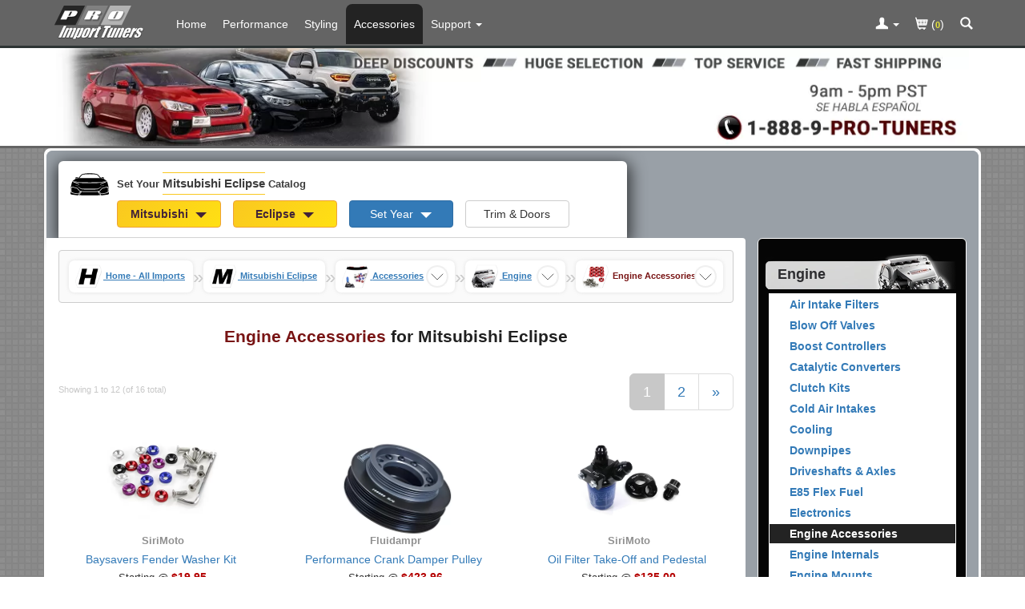

--- FILE ---
content_type: text/html; charset=ISO-8859-1
request_url: https://www.proimporttuners.com/parts/mitsubishi/eclipse-engine-accessory.html
body_size: 25137
content:
<!DOCTYPE html>
<html lang="en">
<head>
    <title>Engine Accessories for Mitsubishi Eclipse</title>
    <meta http-equiv="Content-Type" content="text/html; charset=iso-8859-1" />
    <meta http-equiv="Content-Script-Type" content="text/javascript" />
    <meta http-equiv="Content-Style-Type" content="text/css" />
    <meta http-equiv="Content-Language" content="en-us" />
    <meta http-equiv="imagetoolbar" content="no" />
    <meta http-equiv="X-UA-Compatible" content="IE=edge">
    <meta name="robots" content="FOLLOW,INDEX" />
    <meta name="description" content="PRO Import Tuners offers a variety of Engine Accessories for Mitsubishi Eclipse" />
    <meta name="copyright" content="&copy; 2005-2025 PRO Import Tuners" />
    <meta name="viewport" content="width=device-width, initial-scale=1.0, maximum-scale=1.0, minimum-scale=1.0">
    <meta property="og:image" content="https://www.proimporttuners.com/images/pit-logo-social.webp" />
    <meta property="og:image:type" content="image/webp" />
    <meta property="og:image:width" content="800" />
    <meta property="og:image:height" content="800" />
    <base href="https://www.proimporttuners.com/" />
    <link rel="canonical" href="https://www.proimporttuners.com/parts/mitsubishi/eclipse-engine-accessory.html" />
    <link rel="shortcut icon" href="favicon-pit-16.png" type="image/png" sizes="16x16" />
    <link rel="shortcut icon" href="favicon-pit-192.png" type="image/png" sizes="192x192" />

    <link rel="stylesheet" href="/includes/templates/template_default_responsive/css/clean-bootstrap.min.css?v=2" type="text/css" />
    <link rel="stylesheet"
        href="/includes/templates/template_default_responsive/css/common.css?v=44"
        type="text/css" />




<style>
    dialog::backdrop {
        background: rgba(0, 0, 0, 0.85);
        backdrop-filter: blur(3px);
    }
    dialog{
        animation: upMod 0.5s ease 0s 1 normal forwards;
        background-color: rgb(255, 255, 255);
        -webkit-box-shadow: 1px 1px 5px 5px rgba(255, 255, 255, 0.29);
        border-radius: 4px;
        border: 1px solid #ffff71;;
        min-height: 300px;
        max-width: 800px;
    }
    .overflow-visible{
        overflow: visible;
    }

    body {
        font-family:  sans-serif;
        text-align: left;
        background-color:  rgb(211, 211, 211);
    }

    .behind-nav{
        height:50px;
    }
    .in-stock{
        background-color: rgb(40, 100, 40); padding: 4px; border-radius: 3px; color:white;
    }
    .pre-stock{
        background-color: rgb(210, 210, 210); display: inline-block; padding: 4px; margin-top: 2px; border-radius: 3px; color: white; font-size: .8em;
    }
    @media screen and  ( min-width : 768px) {
        .behind-nav{
            height:55px;
        }

    }

    .containerGar {
        display: flex;
        justify-content: flex-start;
        align-items: flex-start; /* Align the grid container to the top */
        max-width: 1200px;
        /* background-color: blueviolet;*/
    }

    .gridGar {
        display: grid;
        grid-template-columns: repeat(2, minmax(0, 1fr)); /* Two columns by default */
        grid-gap: 5px; /* Set the gap between cells */
        justify-items: flex-start; /* Align cells to the left */
        align-items: flex-start; /* Align cells to the top */
        margin: 0 auto;
    }

    .cellGar {
        padding: 5px; /* Adjust the cell padding */
        /* background-color: #f1f1f1;*/
        text-align: center;
        display: flex;
        flex-direction: column; /* Arrange cell content vertically */
        justify-content: center;
        align-items: flex-start;
    }

    /* Media query for screens larger than 780px */
    @media (min-width: 768px) {
        .gridGar {
            grid-template-columns: repeat(4, max-content); /* Four columns for larger screens */
            grid-template-rows: repeat(1, minmax(0, 1fr)); /* One row for larger screens */
        }
    }

    @media (min-width: 768px) {
        .gridGar.proCiv {
            grid-template-columns: repeat(2, minmax(0, 1fr)); /* Two columns by default */
            grid-template-rows: repeat(1, minmax(0, 1fr)); /* One row for larger screens */
        }
    }

    .btn-gar{
        min-width: 130px;
    }
    .caret-gar{
       border-width: 7px 7px 0; margin-left: 5px !important;
    }

    .garage-set-your-car{
        color: rgb(60,60,60);
        font-size: .8em;
        font-weight: bold;
    }
    .garage-active-car{
        color: rgb(60,60,60);
        font-size: 1em;
        font-weight: bold;
    }
    .context-car-highlite{
        font-size: 1.1em;
        line-height: 2em;
        border-bottom: 1px solid rgb(250, 200, 32);
        border-top: 1px solid rgb(250, 200, 32);
        padding: 5px 0 5px 0;
    }

    .garage-bar{
        background-color: rgb(255,255,255);
        color: #ffffff;
        border-radius: 6px 6px 0 0;
        margin-top: 13px;
        padding: 0 15px 0 15px;
        max-width: 710px;
        border-bottom: 1px solid lightgrey;


        -webkit-box-shadow: 1px 5px 20px 3px rgba(0, 0, 0, 0.69);
        -moz-box-shadow: 1px 5px 20px 3px rgba(0, 0, 0, 0.69);
        box-shadow: 1px 5px 20px 3px rgba(0, 0, 0, 0.69);
    }
    .garage-button-spacing{
        margin-top: .1em;
        text-align: left;
    }

    .garage-car-in-button-spacing{
        margin-top: .1em;
        text-align: center;
    }
    @media screen and (min-width: 768px) {
        .garage-set-your-car{
            font-size: .95em;
        }
        .garage-bar{
            max-width: 710px;
        }
    }
    .garage-selection{
        margin-top: .5em;
        margin-bottom: .5em;
    }

    .image-carousel-in-modal {
        position: absolute; max-width: 700px; margin-left: auto; margin-right: auto; top: 0; left: 0; right: 0;
        z-index: 2000;
        display: flex;
        animation: upMod 0.5s ease 0s 1 normal forwards;
        background-color: rgb(255, 255, 255);
        -webkit-box-shadow: 1px 5px 20px 3px rgba(250, 250, 250, 0.69);
    }

    @keyframes upMod {
        from{opacity: 0;transform: scale(0);}
        to {opacity: 1;transform: scale(1);}
    }
    @media screen and  ( min-width : 992px) {
        .behind-nav{
            height:55px;
        }
    }
    .navbar-pro {
        background-color: rgb(100, 100, 100);
    }
    @media screen and (min-width:768px) {
        .navbar-pro .navbar-nav>li>a {
            color: #FFFFFF;
            margin-top: 5px;
            border-top-left-radius: 8px;
            border-top-right-radius: 8px;
            line-height: 20px;
            padding-left: 10px;  padding-right: 10px;        }
    }
    @media screen and  ( max-width : 991px) {
        .nav-pills > li > a {
            border-radius: 0;
            padding: 4px 0px 4px 10px;
            margin: 2px 1px 2px 1px;
            line-height: 23px;
        }
    }
    .catalogmenu_outer {
        text-align: left;
        background-color: rgb(5,5,5);
        border: 1px solid rgb(255, 255, 255);
        color: #ffffff;
        border-radius: 6px;
        padding: 8px;
        margin-right: auto;
        margin-left: auto;
        max-width: 268px;
    }
            .btn-warning{
        background: #f0ad4e;
        background: linear-gradient(135deg, rgb(250, 200, 32) 0%, rgb(255, 224, 19) 100%);
        color: rgb(65, 35, 56);
        font-weight: bold;
    }


    h1.pro_page_title{
        display: block;
        text-align: center;
        margin: 25px auto 0 auto;
        font-size: 1.5em;
        line-height: 1.6;
        font-weight: bold;
    }

    @media (max-width: 480px) {
        h1.pro_page_title {
            width: 315px;
            text-align: center;
            font-size: 1.3em;
            line-height: 1.4;
            margin: 14px auto 0 auto;
        }
    }
    .pro_page_title .title_ymm{color: rgb(32, 32, 32);}
    /*START: Should pull out: Breadcrumbs */
    .breadcrumbs {
        display: grid;
        background-color: rgb(250,250,250);
        border-radius: 4px;
        border: 1px solid rgb(205,205,205);
    }

    ::-webkit-scrollbar {
        height: 7px;
        width: 14px;
    }
    ::-webkit-scrollbar-track {
        background: #c7c7c7;
    }

    ::-webkit-scrollbar-thumb {
        border-radius: 3px;
        background: rgb(170,170,170);
    }


    .list {
        --nav-gap: 3ch;
        overflow-x: auto;
        display: flex;
        overscroll-behavior-x: contain;
        scroll-snap-type: x mandatory;
        scroll-snap-stop: always;
        scroll-behavior: smooth;
        padding: calc(var(--nav-gap) / 2);
        scroll-padding-inline: calc(var(--nav-gap) / 2);
        align-items: center;
        gap: var(--nav-gap);
        list-style: none;
        margin-bottom: 0;
    }

    .list > li:first-of-type:not(.crumb) a {
        display: inline-flex;
        align-items: center;
        gap: calc(var(--nav-gap) / 4);
    }

    @media (max-width: 480px) {
        .list > li:first-of-type:not(.crumb) a > .home-label {
            display: none;
        }
    }

    .list li a {
        text-decoration: underline;
        text-underline-offset: .25em;
        outline-offset: 5px;
    }

    @media (prefers-color-scheme: dark) {
        @supports ((-webkit-hyphens: none)) {
            .list li a[href] {
                color: #337ab7;
            }
        }
    }

    .crumb {
        display: inline-flex;
        align-items: center;
        gap: 10px;
        /*padding-left: 3px;*/
        /*border: 0 solid #e3e3e3;*/
        padding: 5px 8px 5px 8px;
        border-radius: 7px 7px 7px 7px;
        background-color: white;
        filter: drop-shadow(0px 0px 2px rgb(225,225,225))
    }




    .list > .crumb:last-of-type {
        scroll-snap-align: end;
    }

    .list > .crumb {
        scroll-snap-align: center;
    }

    .crumb > a {
        white-space: nowrap;
        font-size: 11px;
        font-weight: bold;
    }

    .crumb > a[aria-current="page"] {
        color: rgb(144,144,144);
        text-decoration: none;
    }
    .list > .crumb:last-of-type > a {
        color: rgb(120, 20, 20);
        text-decoration: none;

    }

    .crumb.tree-changed ~ * {
        display: none;
    }

    .crumb-separator {
        color: rgb(200,200,200);
        font-size: 1.7em;
    }

    .disguised-select {
        inline-size: 100%;
        block-size: 100%;
        opacity: .01;
        font-size: min(100%, 16px);
        padding: 10px;
    }


    .crumbicon {
        --size: 3ch;
        grid: [stack] var(--size) / [stack] var(--size);
        --icon-shadow-size: 0px;
        box-shadow: inset 0 0 0 var(--icon-shadow-size) currentColor;
        border-radius: 50%;
        place-items: center;
        display: grid;
        border: 2px solid rgb(240,240,240);
    }

    @media (prefers-reduced-motion: no-preference) {
        .crumbicon {
            transition: box-shadow .2s;
        }
    }

    .crumb:focus-within > .crumbicon, .crumb:hover > .crumbicon {
        --icon-shadow-size: 1px;
    }

    .crumb > .crumbicon:focus-within, .crumb > .crumbicon:hover {
        --icon-shadow-size: 2px;
    }

    .crumb > .crumbicon:focus-within svg, .crumb > .crumbicon:hover svg {
        stroke-width: 2px;
    }

    .crumbicon > * {
        grid-area: stack;
    }

    .crumbicon > svg {
        max-block-size: 100%;
        margin: calc(var(--nav-gap) / 4);
        stroke: rgb(100,100,100);
        fill: none;
        stroke-linecap: round;
        stroke-linejoin: round;
        stroke-width: 1px;
    }
    /*END: Should pull out: Breadcrumbs */
    .app-val{font-size: .88em;}
</style>    <script>
      // remote scripting library
      // (c) copyright 2005 modernmethod, inc
      var sajax_debug_mode = false;
      var sajax_request_type = "POST";

      function sajax_debug(text) {
        if (sajax_debug_mode)
          alert("RSD: " + text)
      }

      function sajax_init_object() {
        sajax_debug("sajax_init_object() called..")

        var A;
        try {
          A=new ActiveXObject("Msxml2.XMLHTTP");
        } catch (e) {
          try {
            A=new ActiveXObject("Microsoft.XMLHTTP");
          } catch (oc) {
            A=null;
          }
        }
        if(!A && typeof XMLHttpRequest != "undefined")
          A = new XMLHttpRequest();
        if (!A)
          sajax_debug("Could not create connection object.");
        return A;
      }

      function sajax_do_call(func_name, args) {
        var i, x, n;
        var uri;
        var post_data;

        uri = "/parts/mitsubishi/eclipse-engine-accessory.html";
        if (sajax_request_type == "GET") {
          if (uri.indexOf("?") == -1)
            uri = uri + "?rs=" + escape(func_name);
          else
            uri = uri + "&rs=" + escape(func_name);
          for (i = 0; i < args.length-1; i++)
            uri = uri + "&rsargs[]=" + escape(args[i]);
          uri = uri + "&rsrnd=" + new Date().getTime();
          post_data = null;
        } else {
          post_data = "rs=" + escape(func_name);
          for (i = 0; i < args.length-1; i++)
            post_data = post_data + "&rsargs[]=" + escape(args[i]);
        }

        x = sajax_init_object();
        x.open(sajax_request_type, uri, true);
        if (sajax_request_type == "POST") {
          x.setRequestHeader("Method", "POST " + uri + " HTTP/1.1");
          x.setRequestHeader("Content-Type", "application/x-www-form-urlencoded");
        }
        x.onreadystatechange = function() {
          if (x.readyState != 4)
            return;
          sajax_debug("received " + x.responseText);

          var status;
          var data;
          status = x.responseText.charAt(0);
          data = x.responseText.substring(2);
          if (status == "-")
            alert("Error: " + data);
          else
            args[args.length-1](data);
        }
        x.send(post_data);
        sajax_debug(func_name + " uri = " + uri + "/post = " + post_data);
        sajax_debug(func_name + " waiting..");
        delete x;
      }

      // wrapper for garage_get_years
      function x_garage_get_years() {
        sajax_do_call("garage_get_years", x_garage_get_years.arguments);
      }

      // wrapper for garage_get_doors_trim
      function x_garage_get_doors_trim() {
        sajax_do_call("garage_get_doors_trim", x_garage_get_doors_trim.arguments);
      }

      // wrapper for garage_set_doors_trim
      function x_garage_set_doors_trim() {
        sajax_do_call("garage_set_doors_trim", x_garage_set_doors_trim.arguments);
      }

      // wrapper for get_site_reviews
      function x_get_site_reviews() {
        sajax_do_call("get_site_reviews", x_get_site_reviews.arguments);
      }

      // wrapper for get_spotlight_display_payload
      function x_get_spotlight_display_payload() {
        sajax_do_call("get_spotlight_display_payload", x_get_spotlight_display_payload.arguments);
      }

      </script>
      <script src="/includes/templates/template_default_responsive/jscript/jscript_combo.js?v=80" defer></script>

    <!-- Global Site Tag (gtag.js) - Google Analytics and Google Ads -->
    <script async src="https://www.googletagmanager.com/gtag/js?id=G-07LWCD75F5"></script>
    <script>
        window.dataLayer = window.dataLayer || [];
        function gtag(){dataLayer.push(arguments);}

        /* See if the user already has already opted out of sharing for our site, and set gtag appropriately. Otherwise, allow sharing.
           If localStorage is not supported, do not do anything. Leave all settings at Google defaults. Probably best since any real browser
           with a real user behind it is going to support localStorage. */
        if (typeof localStorage !== "undefined") {
            /* First, treat a GPC (Global Privacy Control) setting the same as if the user had already opted out of sharing for our site.
               The browser's navigator.globalPrivacyControl will evaluate to true if the user does not want their data shared.
               The GPC setting will override whatever manual choice they make on our site. */
            if (navigator.globalPrivacyControl === true) {
                // Persist choice as if they had clicked on our opt out button.
                localStorage.setItem("pro_ccpa_cpra_consent", "opted_out");
            }

            let choice = localStorage.getItem("pro_ccpa_cpra_consent");

            if (choice == "opted_out") {
                // Use Google Consent Mode (V2) to deny sharing in default config if user has opted out.
                gtag('consent', 'default', {
                    ad_storage: 'denied',
                    analytics_storage: 'denied',
                    ad_user_data: 'denied',
                    ad_personalization: 'denied'
                });
            } else {
                // Use Google Consent Mode (V2) to allow sharing in default config if user has not opted out.
                gtag('consent', 'default', {
                    ad_storage: 'granted',
                    analytics_storage: 'granted',
                    ad_user_data: 'granted',
                    ad_personalization: 'granted'
                });
            }
        }

        gtag('js', new Date());

        gtag('config', 'G-07LWCD75F5', { 'anonymize_ip': true, 'allow_enhanced_conversions': true });
            </script>

    <script>
        /* Start: On Load Functional Garage*/
        var global_menu_loaded = false;
        var category_menu_copied = false;
        var buttonImgs;
        var last_part_selected_id = 0;
        var previous_part_selected = 0;
        var last_selected_attribute_id = -1;
        var last_app_selected_num_sub_trims = 0;
        var app_was_selected = 0;
        var global_garage_loaded = false;

        /* START: GARAGE: */
        var global_a_garage_has_inline_modal_turned_on = false;
        var global_active_garage_id = "";
        var global_did_set_no_submit = false;
        var global_is_in_bootstrap_modal  = 0;
        function garage_button_push_inline(garage_component, garage_id, is_in_boostrap_modal ){
            console.log(garage_component + "  the garage_id " + garage_id );
            if(!global_garage_loaded){
                alert("..Slow connection detected garage is still loading");
                return;
            }
        }
        /* END:GARAGE: */

        function dialogClickHandler(e) {
            if (e.target.tagName !== 'DIALOG')
                return;
            const rect = e.target.getBoundingClientRect();
            const clickedInDialog = (
                rect.top <= e.clientY &&
                e.clientY <= rect.top + rect.height &&
                rect.left <= e.clientX &&
                e.clientX <= rect.left + rect.width
            );
            if (clickedInDialog === false)
                e.target.close();
        }

        function toggleMatchingClass(contextClass, openClass){
            var elements = document.getElementsByClassName(contextClass);
            console.log(elements);
            [].forEach.call(elements,    function(element) {
                console.log("Trying to open " + contextClass +" with " + openClass);
                if(!element.classList.contains(openClass))
                    element.classList.add(openClass);
                else
                    element.classList.remove(openClass);
            });
        }

        function toggleNaVRightAway(contextClass, openClass){
            if(global_menu_loaded) {
                return; //past slow con can
            }
            toggleMatchingClass(contextClass, openClass);
        }

        /* START: CATEGORY */
        function categories_in_page_pop_up(launch_location) {
            const dialog = document.getElementById('categoriesModal');
            if (!global_menu_loaded) {
                window.location = "index.php?main_page=advanced_search";
                return;
            }
            if (launch_location === "nav_menu") {
                document.querySelector(".navbar-toggle").click();
            }
            if (!category_menu_copied) {
                document.getElementById('categoriesModalBody').innerHTML = document.getElementById('categories_menu').innerHTML;
                category_menu_copied = true;
            }
            const parentCategories = document.querySelectorAll('.parent-category');
            parentCategories.forEach(function(element) {
                element.addEventListener('click', function(e) {
                    window.location = this.getAttribute("data-url");
                });
            });
            dialog.showModal();
        }
        /*END: START Category*/
        let loadLib = (url) => {
            return new Promise((resolve, reject) => {
                let script = document.createElement('script');
                script.src = url;
                script.onload = () => {
                    resolve(url);
                }
                script.onerror = () => {
                    reject(url);
                }
                document.head.appendChild(script);
            })
        }
    </script>
</head>
<body class="" id="index"  style="background: url('/images/responsive/woven_pit.png')  repeat;">

    <div id="garage-top" ></div>
    
<div class="navbar navbar-fixed-top navbar-pro" role="navigation">
        <div class="container">
            <div class="navbar-header">
            	<a aria-label="Home Page For Mitsubishi Eclipse" class="navbar-brand hidden-xs" href="/parts/mitsubishi/eclipse-parts.html"> <img alt="Logo" height="58" width="120" class="hidden-inline-xs" src="/includes/templates/template_default_responsive/images/pit-logo-top.svg" /></a>
                <div class="row hidden-sm hidden-md hidden-lg" style="padding: 0px; margin: 0px;">
                	<div class="col-xs-4" style="padding: 0px; margin: 0px;">
                	 <a aria-label="Home Page For Mitsubishi Eclipse" class="navbar-brand" href="/parts/mitsubishi/eclipse-parts.html">
                    	<img alt="Logo" height="58" width="120"  class="hidden-inline-sm-md-lg" src="/includes/templates/template_default_responsive/images/pit-logo-top.svg" /></a>
                	</div>
                	<div class="col-xs-6" style="padding: 0px; margin: 0px;">
                		 <div class="visible-inline-xs-sm" style=" float: right;">
                            		                    <a aria-label="Contact Phone Number" href="tel:+1-805-926-2064" class="nav-icon-spacing"><div class="icon-container" ><svg class="icon icon-glyphicons-call-outgoing icon-top"  version="1.1" xmlns="http://www.w3.org/2000/svg" xmlns:xlink="http://www.w3.org/1999/xlink" viewBox="0 0 32 32">
				<path d="M23.463 20.572c0.343 0.245 0.427 0.737 0.128 1.035l-2.169 2.169c0 0-3.753 0.329-8.641-4.558s-4.558-8.641-4.558-8.641l2.168-2.169c0.299-0.298 0.778-0.226 1.023 0.117l1.854 2.583c0.246 0.343 0.179 0.844-0.12 1.142l-1.58 1.581c0.787 1.098 1.753 2.285 3.033 3.567s2.467 2.246 3.567 3.033l1.58-1.58c0.299-0.298 0.823-0.343 1.166-0.097l2.549 1.818zM17.941 14.059c-1.505-1.505-1.505-3.945 0-5.451s3.945-1.505 5.451 0c1.505 1.505 1.505 3.945 0 5.451s-3.946 1.505-5.451 0zM18.899 12.394l0.707 0.707c0.065 0.065 0.171 0.065 0.236 0l1.297-1.297 0.645 0.645c0.13 0.129 0.251 0.087 0.27-0.096l0.243-2.354c0.019-0.182-0.115-0.316-0.297-0.297l-2.354 0.244c-0.182 0.019-0.225 0.14-0.096 0.27l0.645 0.645-1.297 1.296c-0.065 0.065-0.065 0.171 0 0.236z"></path>
				</svg></div></a>
		                                                <a aria-label="Shopping Cart" href="/index.php?main_page=shopping_cart" class="nav-icon-spacing"><div class="icon-container" ><svg class="icon icon-glyphicons-shopping-cart icon-top  " version="1.1" xmlns="http://www.w3.org/2000/svg" xmlns:xlink="http://www.w3.org/1999/xlink" viewBox="0 0 32 32">
							<path d="M6.667 9.333c0 0.369 0.298 0.667 0.667 0.667h1.139l2.88 12c0.069 0.333 0.332 0.667 0.647 0.667h0.728c-0.037 0.105-0.061 0.216-0.061 0.333 0 0.552 0.448 1 1 1s1-0.448 1-1c0-0.117-0.024-0.229-0.061-0.333h3.456c-0.037 0.105-0.061 0.216-0.061 0.333 0 0.552 0.448 1 1 1s1-0.448 1-1c0-0.117-0.024-0.229-0.061-0.333h0.728c0.369 0 0.667-0.298 0.667-0.667s-0.298-0.667-0.667-0.667h-8.139l-0.631-2.667h9.771c0.313 0 0.583-0.217 0.651-0.522l1.333-6c0.043-0.197-0.005-0.404-0.131-0.562-0.127-0.157-0.319-0.249-0.521-0.249h-12.841l-0.511-2.154c-0.071-0.301-0.339-0.513-0.648-0.513h-1.667c-0.369 0-0.667 0.298-0.667 0.667zM21.333 15.333h0.243l-0.148 0.667h-0.095v-0.667zM21.333 14h0.539l-0.148 0.667h-0.391v-0.667zM21.333 12.667h0.836l-0.149 0.667h-0.687v-0.667zM20 16.667h0.667v0.667h-0.667v-0.667zM20 15.333h0.667v0.667h-0.667v-0.667zM20 14h0.667v0.667h-0.667v-0.667zM20 12.667h0.667v0.667h-0.667v-0.667zM18.667 16.667h0.667v0.667h-0.667v-0.667zM18.667 15.333h0.667v0.667h-0.667v-0.667zM18.667 14h0.667v0.667h-0.667v-0.667zM18.667 12.667h0.667v0.667h-0.667v-0.667zM17.333 16.667h0.667v0.667h-0.667v-0.667zM17.333 15.333h0.667v0.667h-0.667v-0.667zM17.333 14h0.667v0.667h-0.667v-0.667zM17.333 12.667h0.667v0.667h-0.667v-0.667zM16 16.667h0.667v0.667h-0.667v-0.667zM16 15.333h0.667v0.667h-0.667v-0.667zM16 14h0.667v0.667h-0.667v-0.667zM16 12.667h0.667v0.667h-0.667v-0.667zM14.667 16.667h0.667v0.667h-0.667v-0.667zM14.667 15.333h0.667v0.667h-0.667v-0.667zM14.667 14h0.667v0.667h-0.667v-0.667zM14.667 12.667h0.667v0.667h-0.667v-0.667zM13.333 16.667h0.667v0.667h-0.667v-0.667zM13.333 15.333h0.667v0.667h-0.667v-0.667zM13.333 14h0.667v0.667h-0.667v-0.667zM13.333 12.667h0.667v0.667h-0.667v-0.667zM12 16.667h0.667v0.667h-0.667v-0.667zM12 15.333h0.667v0.667h-0.667v-0.667zM12 14h0.667v0.667h-0.667v-0.667zM12 12.667h0.667v0.667h-0.667v-0.667zM11.106 15.333h0.227v0.667h-0.069l-0.159-0.667zM10.794 14h0.539v0.667h-0.385l-0.154-0.667zM10.497 12.667h0.836v0.667h-0.687l-0.149-0.667z"></path>
							</svg></div></a>
                             		                        <a aria-label="Categories and Search Pop Up For Mitsubishi Eclipse" onclick="javascript:categories_in_page_pop_up('in_page'); return false;" class="nav-icon-spacing" href="/pages-advanced_search/index.html" ><div class="icon-container" ><svg class="icon icon-glyphicons-search icon-top" version="1.1" xmlns="http://www.w3.org/2000/svg" xmlns:xlink="http://www.w3.org/1999/xlink" viewBox="0 0 32 32">
				<path d="M23.735 21.837l-3.919-3.919c0.637-0.987 1.014-2.16 1.014-3.421 0-3.49-2.841-6.329-6.331-6.329-3.491 0-6.329 2.839-6.329 6.329s2.839 6.33 6.329 6.33c1.261 0 2.433-0.375 3.421-1.013l3.919 3.919c0.13 0.131 0.345 0.131 0.475 0l1.421-1.421c0.131-0.13 0.131-0.343-0.001-0.474zM10.179 14.496c0-2.381 1.937-4.319 4.319-4.319s4.319 1.938 4.319 4.319c0 2.382-1.937 4.319-4.319 4.319-2.381 0.001-4.319-1.937-4.319-4.319z"></path>
				</svg></div></a>
                		                             </div>
                	</div>
                	<div class="col-xs-2" style="padding: 0px; margin: 0px;">
                		<button aria-label="Main Menu View More" type="button"  class="navbar-toggle"   data-toggle="collapse" data-target=".navbar-collapse">
                    		<span onclick="toggleNaVRightAway('collapse navbar-collapse','in')" class="icon-bar"></span> <span onclick="toggleNaVRightAway('collapse navbar-collapse','in')" class="icon-bar"></span> <span class="icon-bar"></span>
                		</button>
                	</div>
                </div>
            </div>

            <div class="collapse navbar-collapse">
                <ul class="nav navbar-nav">
                                        <li class="visible-inline-xs-sm" ><a aria-label="Categories and Search Pop Up For Mitsubishi Eclipse" title="Parts Categories"
                        href="javascript:categories_in_page_pop_up('nav_menu');">
                            Parts Categories <div class="icon-container" >	<svg class="icon icon-glyphicons-new-window "  >   <use xlink:href="/includes/templates/template_default_responsive/images/symbol-defs.svg#icon-glyphicons-new-window"></use></svg> </div></a></li>
                                        <li class="hidden-inline-xs-sm"><a aria-label="Home Page For Mitsubishi Eclipse"
                        href="/parts/mitsubishi/eclipse-parts.html">Home</a></li>
                    <li ><a  aria-label="Performance Parts For Mitsubishi Eclipse"
                        href="/parts/mitsubishi/eclipse-performance-parts.html">Performance</a></li>
                    <li ><a aria-label="Styling Parts For Mitsubishi Eclipse"
                        href="/parts/mitsubishi/eclipse-styling-parts.html">Styling</a></li>
                    <li class="active"><a aria-label="Accessories For Mitsubishi Eclipse"
                        href="/parts/mitsubishi/eclipse-accessories.html">Accessories</a></li>
                    <li class="dropdown"><a href="/pages-contact_us/index.html" aria-label="Customer Support Pages List"
                        onClick="toggleNaVRightAway('dropdown','open');"  class="dropdown-toggle" data-toggle="dropdown" ><span class="hidden-inline-xs-sm" >Support</span><span class="visible-inline-up-to-md">Support</span>
                            <b class="caret"></b></a>
                        <ul class="dropdown-menu">
                            <li class="dropdown-header" style="color: black; font-style: italic; font-size: 1em;">About</li>
                            <li><a href="/pages-import_aftermarket_parts/index.html">About Us</a></li>
                                                        <li><a href="/pages-reasons/index.html">Reasons to Shop Here</a></li>
                                                        <li><a href="/pages-privsec/index.html">Privacy and Security</a></li>
                            <li class="divider"></li>
                            <li class="dropdown-header" style="color: black; font-style: italic; font-size: 1em;">Other</li>
                            <li><a href="/pages-contact_us/index.html">Contact Us</a></li>
                            <li><a href="/pages-ordering_shipping/index.html">Ordering and
                                    Shipping</a></li>
                            <li><a href="/pages-international_orders/index.html">International
                                    Orders</a></li>
                            <li><a href="/pages-returns/index.html">Returns and Cancellations</a></li>
                                                        <li><a href="/pages-terms_conditions/index.html">Terms and
                                    Conditions</a></li>
                                                            <li class="dropdown-header" style="color: black; font-style: italic; font-size: 1em;">Guides</li>
                                                                <li><a href="/pages-upgrading_faq/index.html">Upgrading FAQ</a></li>
                                                    </ul></li>

                </ul>
                <ul class="nav navbar-nav navbar-right">
                    <li class="dropdown">
                        <a aria-label="Toggle Nav Menu For Account Related Links" href="https://www.proimporttuners.com/index.php?main_page=login" onClick="toggleNaVRightAway('dropdown','open'); return;" class="dropdown-toggle" data-toggle="dropdown">
                            <div class="icon-container" >	<svg class="icon icon-glyphicons-user icon-top-non-mobile"  >   <use xlink:href="/includes/templates/template_default_responsive/images/symbol-defs.svg#icon-glyphicons-user"></use></svg> </div>
                            <b class="caret"></b>                        </a>
                        <ul class="dropdown-menu">
                                      <li>
              <a href="https://www.proimporttuners.com/index.php?main_page=login&amp;next_page=account">
                  Login
              </a>
          </li>          <li>
              <a href="https://www.proimporttuners.com/index.php?main_page=wish_list&amp;context=onlysignup">
                  Create a PRO Account
              </a>
          </li>                        </ul>
                    </li>
                    <li><a href="/index.php?main_page=shopping_cart"><div class="icon-container" >	<svg class="icon icon-glyphicons-shopping-cart icon-top-non-mobile"  >   <use xlink:href="/includes/templates/template_default_responsive/images/symbol-defs.svg#icon-glyphicons-shopping-cart"></use></svg> </div>                            (<span style="font-weight: bold; font-size: .8em; color: rgb(228,226,58);">0</span>)</a></li>
                                        <li><a aria-label="Categories and Search Pop Up For Mitsubishi Eclipse" onClick="javascript:categories_in_page_pop_up('in_page'); return false;" href="/pages-advanced_search/index.html"> <div class="icon-container" >	<svg class="icon icon-glyphicons-search icon-top-non-mobile"  >   <use xlink:href="/includes/templates/template_default_responsive/images/symbol-defs.svg#icon-glyphicons-search"></use></svg> </div> </a></li>
                                    </ul>
            </div>
            <!-- /.nav-collapse -->

        </div>
        <!-- /.container -->

    </div>


<div id="behind_nav" class="behind-nav">&nbsp;</div>
    <script>
        let lazyLoadUnderFold = function(){
                        console.log("lazy load for under fold");
        };
        const behindNav = document.getElementById("behind_nav");
        let observer = new IntersectionObserver(function(entries) {
            if (!entries[0].isIntersecting) {
                setTimeout(function() {lazyLoadUnderFold();}, 200)
                observer.unobserve(behindNav);
            }
        },{threshold: 0.65});

        if(behindNav)
            observer.observe(behindNav)
    </script>

<div  style="background-color: white;  border-bottom: 3px solid #646464; ">
    <div class="container" >
        <div class="row">
            <div class="col-xs-12 col-sm-12 col-md-12 col-lg-12">
                <a aria-label="PRO Import Tuners Home Page" href="/">
                <picture>
                    <source media="(min-width:800px)" type="image/webp" width="1170" height="130" srcset="/images/spd/std/proimporttuner/wxh-1170x130/top-banner-large-all-pages.webp, /images/spd/std/proimporttuner/wxh-1170x130/top-banner-large-all-pagesx2.webp 2x">
                    <source media="(max-width:799px)" type="image/webp" width="877"  height="196" srcset="/images/spd/std/proimporttuner/wxh-877x196/top-banner-small-all-pages.webp">
                    <img class="img-responsive centered_img" width="1770" height="196" src="/images/spd/std/proimporttuner/wxh-1170x130/top-banner-large-all-pages.webp" alt="Part Upgrades and Mods at PRO Import Tuners">
                </picture>
                </a>
            </div>
        </div>
    </div>

</div>




    <!-- 99A0A7 -->
    <div class="container main-panel-border" >

        <div class="row" style="    background-color: #99A0A7;
                                                        border-top-left-radius: 8px;
                                                        border-top-right-radius: 8px;
                                                        " >
            <div class="col-xs-12 col-md-12"   style="  background-color: #99A0A7;
                                                        border-top-left-radius: 8px;
                                                        border-top-right-radius: 8px;
                                                        " >


                <!-- Garage Start-->
	<form name="car_type_module_form" action="index.php" method="get" >
		<div class="garage-cover-surround" onclick="garage_cancel_pushed()">		</div>		<div class="garage-bar"    >
			<div class="row " style="text-align: left;"> 
				<div class="col-xs-12  col-sm-12  col-md-12 col-lg-12" style="padding-top: 1em;"> 
 <div class="icon-container" >	<svg class="icon icon-glyphicons-car  "  >   <use xlink:href="/includes/templates/template_default_responsive/images/symbol-defs.svg#icon-glyphicons-car"></use></svg> </div><span class="garage-set-your-car" style="display: inline;">Set Your <span class="context-car-highlite">Mitsubishi Eclipse</span> 
 Catalog </span> 
 				</div>          </div>			<div class="row " style="text-align: left; padding-bottom: .5em;"> 
				<div class="col-xs-12  col-sm-12 col-md-12 col-lg-12"  > 

<div class="containerGar">
  <div class="gridGar">
    <div class="cellGar">
       						<div class="" > 
							<div class="garage-make-processing" style="display: none;" >
								<img src="/images/ajax-loader.gif" /> Processing...
							</div>
 							<div class="btn-group garage-button-spacing garage-make-selection">
 								<button  onclick="garage_button_push_inline('make', 'main_garage', '' );" data-garage-id="main_garage" data-is-in-bootstrap-modal="" type="button" class="btn btn-warning   btn-md btn-gar  dropdown-toggle garage-make-button garage-to-modal" data-toggle="dropdown">
 									 Mitsubishi <span  class="caret caret-gar" ></span>
 								</button>
                               <ul class="dropdown-menu garage-make-menu" style="left: 0px; right: auto;" role="menu">
 									<li style="text-align: left;"><a onclick="garage_component_selected(this,'make'); return false;" class="drop-make-menu-a" data-make="Acura" href="#make" >Acura</a></li>
 									<li style="text-align: left;"><a onclick="garage_component_selected(this,'make'); return false;" class="drop-make-menu-a" data-make="Audi" href="#make" >Audi</a></li>
 									<li style="text-align: left;"><a onclick="garage_component_selected(this,'make'); return false;" class="drop-make-menu-a" data-make="BMW" href="#make" >BMW</a></li>
 									<li style="text-align: left;"><a onclick="garage_component_selected(this,'make'); return false;" class="drop-make-menu-a" data-make="Genesis" href="#make" >Genesis</a></li>
 									<li style="text-align: left;"><a onclick="garage_component_selected(this,'make'); return false;" class="drop-make-menu-a" data-make="Honda" href="#make" >Honda</a></li>
 									<li style="text-align: left;"><a onclick="garage_component_selected(this,'make'); return false;" class="drop-make-menu-a" data-make="Hyundai" href="#make" >Hyundai</a></li>
 									<li style="text-align: left;"><a onclick="garage_component_selected(this,'make'); return false;" class="drop-make-menu-a" data-make="Infiniti" href="#make" >Infiniti</a></li>
 									<li style="text-align: left;"><a onclick="garage_component_selected(this,'make'); return false;" class="drop-make-menu-a" data-make="Kia" href="#make" >Kia</a></li>
 									<li style="text-align: left;"><a onclick="garage_component_selected(this,'make'); return false;" class="drop-make-menu-a" data-make="Lexus" href="#make" >Lexus</a></li>
 									<li style="text-align: left;"><a onclick="garage_component_selected(this,'make'); return false;" class="drop-make-menu-a" data-make="Mazda" href="#make" >Mazda</a></li>
 									<li style="text-align: left;"><a onclick="garage_component_selected(this,'make'); return false;" class="drop-make-menu-a" data-make="Mini" href="#make" >Mini</a></li>
 									<li style="text-align: left;"><a onclick="garage_component_selected(this,'make'); return false;" class="drop-make-menu-a" data-make="Mitsubishi" href="#make" >Mitsubishi</a></li>
 									<li style="text-align: left;"><a onclick="garage_component_selected(this,'make'); return false;" class="drop-make-menu-a" data-make="Nissan" href="#make" >Nissan</a></li>
 									<li style="text-align: left;"><a onclick="garage_component_selected(this,'make'); return false;" class="drop-make-menu-a" data-make="Porsche" href="#make" >Porsche</a></li>
 									<li style="text-align: left;"><a onclick="garage_component_selected(this,'make'); return false;" class="drop-make-menu-a" data-make="Scion" href="#make" >Scion</a></li>
 									<li style="text-align: left;"><a onclick="garage_component_selected(this,'make'); return false;" class="drop-make-menu-a" data-make="Subaru" href="#make" >Subaru</a></li>
 									<li style="text-align: left;"><a onclick="garage_component_selected(this,'make'); return false;" class="drop-make-menu-a" data-make="Toyota" href="#make" >Toyota</a></li>
 									<li style="text-align: left;"><a onclick="garage_component_selected(this,'make'); return false;" class="drop-make-menu-a" data-make="Volkswagen" href="#make" >Volkswagen</a></li>
 								</ul>
 							</div>
 						</div>

    </div>
    <div class="cellGar">
       						<div class="" > 
							<div class="garage-model-processing" style="display: none;" >
								<img src="/images/ajax-loader.gif" /> Processing...
							</div>
 							<div class="btn-group garage-button-spacing garage-model-selection">
 								<button  onclick="garage_button_push_inline('model', 'main_garage', '' );" data-garage-id="main_garage" data-is-in-bootstrap-modal="" type="button" class="btn btn-warning   btn-md btn-gar  dropdown-toggle garage-model-button garage-to-modal" data-toggle="dropdown">
 									 Eclipse <span  class="caret caret-gar" ></span>
 								</button>
                               <ul class="dropdown-menu garage-model-menu" style="left: auto; right: 0px;" role="menu">
 									<li style="text-align: left;"><a onclick="garage_component_selected(this,'model'); return false;" class="drop-model-menu-a" data-model="3000GT" href="#model" >3000GT</a></li>
 									<li style="text-align: left;"><a onclick="garage_component_selected(this,'model'); return false;" class="drop-model-menu-a" data-model="Eclipse" href="#model" >Eclipse</a></li>
 									<li style="text-align: left;"><a onclick="garage_component_selected(this,'model'); return false;" class="drop-model-menu-a" data-model="Galant" href="#model" >Galant</a></li>
 									<li style="text-align: left;"><a onclick="garage_component_selected(this,'model'); return false;" class="drop-model-menu-a" data-model="Lancer" href="#model" >Lancer</a></li>
 									<li style="text-align: left;"><a onclick="garage_component_selected(this,'model'); return false;" class="drop-model-menu-a" data-model="Lancer Evo" href="#model" >Lancer Evo</a></li>
 								</ul>
 							</div>
 						</div>

    </div>
    <div class="cellGar">
       						<div class="" > 
							<div class="garage-year-processing" style="display: none;" >
								<img src="/images/ajax-loader.gif" /> Processing...
							</div>
 							<div class="btn-group garage-button-spacing garage-year-selection">
 								<button  onclick="garage_button_push_inline('year', 'main_garage', '' );" data-garage-id="main_garage" data-is-in-bootstrap-modal="" type="button" class="btn btn-primary   btn-md btn-gar  dropdown-toggle garage-year-button garage-to-modal" data-toggle="dropdown">
 									 Set Year <span  class="caret caret-gar" ></span>
 								</button>
                               <ul class="dropdown-menu garage-year-menu" style="left: 0px; right: auto;" role="menu">
 									<li style="text-align: left;"><a onclick="garage_component_selected(this,'year'); return false;" class="drop-year-menu-a" data-year="2012" href="#year" >2012</a></li>
 									<li style="text-align: left;"><a onclick="garage_component_selected(this,'year'); return false;" class="drop-year-menu-a" data-year="2011" href="#year" >2011</a></li>
 									<li style="text-align: left;"><a onclick="garage_component_selected(this,'year'); return false;" class="drop-year-menu-a" data-year="2010" href="#year" >2010</a></li>
 									<li style="text-align: left;"><a onclick="garage_component_selected(this,'year'); return false;" class="drop-year-menu-a" data-year="2009" href="#year" >2009</a></li>
 									<li style="text-align: left;"><a onclick="garage_component_selected(this,'year'); return false;" class="drop-year-menu-a" data-year="2008" href="#year" >2008</a></li>
 									<li style="text-align: left;"><a onclick="garage_component_selected(this,'year'); return false;" class="drop-year-menu-a" data-year="2007" href="#year" >2007</a></li>
 									<li style="text-align: left;"><a onclick="garage_component_selected(this,'year'); return false;" class="drop-year-menu-a" data-year="2006" href="#year" >2006</a></li>
 									<li style="text-align: left;"><a onclick="garage_component_selected(this,'year'); return false;" class="drop-year-menu-a" data-year="2005" href="#year" >2005</a></li>
 									<li style="text-align: left;"><a onclick="garage_component_selected(this,'year'); return false;" class="drop-year-menu-a" data-year="2004" href="#year" >2004</a></li>
 									<li style="text-align: left;"><a onclick="garage_component_selected(this,'year'); return false;" class="drop-year-menu-a" data-year="2003" href="#year" >2003</a></li>
 									<li style="text-align: left;"><a onclick="garage_component_selected(this,'year'); return false;" class="drop-year-menu-a" data-year="2002" href="#year" >2002</a></li>
 									<li style="text-align: left;"><a onclick="garage_component_selected(this,'year'); return false;" class="drop-year-menu-a" data-year="2001" href="#year" >2001</a></li>
 									<li style="text-align: left;"><a onclick="garage_component_selected(this,'year'); return false;" class="drop-year-menu-a" data-year="2000" href="#year" >2000</a></li>
 									<li style="text-align: left;"><a onclick="garage_component_selected(this,'year'); return false;" class="drop-year-menu-a" data-year="1999" href="#year" >1999</a></li>
 									<li style="text-align: left;"><a onclick="garage_component_selected(this,'year'); return false;" class="drop-year-menu-a" data-year="1998" href="#year" >1998</a></li>
 									<li style="text-align: left;"><a onclick="garage_component_selected(this,'year'); return false;" class="drop-year-menu-a" data-year="1997" href="#year" >1997</a></li>
 									<li style="text-align: left;"><a onclick="garage_component_selected(this,'year'); return false;" class="drop-year-menu-a" data-year="1996" href="#year" >1996</a></li>
 									<li style="text-align: left;"><a onclick="garage_component_selected(this,'year'); return false;" class="drop-year-menu-a" data-year="1995" href="#year" >1995</a></li>
 									<li style="text-align: left;"><a onclick="garage_component_selected(this,'year'); return false;" class="drop-year-menu-a" data-year="1994" href="#year" >1994</a></li>
 									<li style="text-align: left;"><a onclick="garage_component_selected(this,'year'); return false;" class="drop-year-menu-a" data-year="1993" href="#year" >1993</a></li>
 									<li style="text-align: left;"><a onclick="garage_component_selected(this,'year'); return false;" class="drop-year-menu-a" data-year="1992" href="#year" >1992</a></li>
 									<li style="text-align: left;"><a onclick="garage_component_selected(this,'year'); return false;" class="drop-year-menu-a" data-year="1991" href="#year" >1991</a></li>
 									<li style="text-align: left;"><a onclick="garage_component_selected(this,'year'); return false;" class="drop-year-menu-a" data-year="1990" href="#year" >1990</a></li>
 								</ul>
 							</div>
 						</div>

    </div>
    <div class="cellGar">
       						<div class="" > 
							<div class="garage-doors-trim-processing" style="display: none;" >
								<img src="/images/ajax-loader.gif" /> Processing...
							</div>
 							<div class="btn-group garage-button-spacing garage-doors-trim-selection">
 								<button  onclick="garage_button_push_inline('doors-trim', 'main_garage', '' );" data-garage-id="main_garage" data-is-in-bootstrap-modal="" type="button" class="btn btn-default   btn-md btn-gar  dropdown-toggle garage-doors-trim-button garage-to-modal" data-toggle="dropdown">
 									 Trim & Doors
 								</button>
                               <ul class="dropdown-menu garage-doors-trim-menu" style="left: auto; right: 0px;" role="menu">
 									<li style="text-align: left; color: rgb(170, 100, 20);" class="dropdown-header"> <b>Select Year first</b></li>
 								</ul>
 							</div>
 						</div>

    </div>
  </div>
</div>
 					<!-- end of selections row (inner) -->
 				<!-- end of selections column  -->
				</div> 
 			<!-- end of garage label and selection wrapper  -->
 			</div> 
 		<!-- end of garage bar div -->
		</div> 
                        <input type='hidden' name='reset_car_type' value='0' />
                      <input type='hidden' name='page_context' value='engine accessory'>
                      <input type='hidden' name='cPath' value='70_95'>
                      <input type='hidden' name='main_page' value='index'>
	</form>
<!-- END: Garage-->
            </div>
        </div>
        <div class="row" style="border-radius: 8px 8px 8px 8px;   background-color: #99A0A7">
            <div class="col-xs-12 col-md-9 col-lg-9"   style="  background-color: rgb(255,255,255);
                                                        border-top-left-radius: 0px;
                                                        border-top-right-radius: 4px;
                                                        border-bottom-left-radius: 4px;
                                                        border-bottom-right-radius: 4px;
                                                        padding-top: 15px;
                                                        " >

                <div class="primary-display-area" id="context_page_top" style="min-height: 500px;">
                    

<svg style="display: none">
      <symbol id="icon-dropdown-arrow">
        <title>A down arrow</title>
        <path d="M19 9l-7 7-7-7"></path>
      </symbol>
</svg> 
<nav class="breadcrumbs" role="navigation" itemscope itemtype="https://schema.org/BreadcrumbList"><ol class="list">

<li  class="crumb" itemprop="itemListElement" itemscope itemtype="https://schema.org/ListItem">
<a  href="/parts/import-parts.html"  itemprop="item">
<span ><img data-src="/images/categories/breadcrumb-category-h.gif" src="/images/categories/breadcrumb-category-h.gif" loading="lazy" class="lazyload img-responsive centered_image" style="width:33px;height: 30px;display: inline; margin-right: 2px;" alt="Home - All Imports  Catalog Car Context Image" title="Home - All Imports  Catalog Car Context Image"></span> <span  itemprop="name">Home - All Imports </span>
</a>
&nbsp;&nbsp;&nbsp;&nbsp;&nbsp;
<meta itemprop="position" content="1" />
</li>

<li class="crumb-separator" aria-hidden="true">&raquo;</li>

<li  class="crumb" itemprop="itemListElement" itemscope itemtype="https://schema.org/ListItem">
<a  href="/parts/mitsubishi/eclipse-parts.html"  itemprop="item">
<span ><img data-src="/images/categories/breadcrumb-category-m.gif" src="/images/categories/breadcrumb-category-m.gif" loading="lazy" class="lazyload img-responsive centered_image" style="width:33px;height: 30px;display: inline; margin-right: 2px;" alt="Mitsubishi Eclipse Catalog Car Context Image" title="Mitsubishi Eclipse Catalog Car Context Image"></span> <span  itemprop="name">Mitsubishi Eclipse</span>
</a>
&nbsp;&nbsp;&nbsp;&nbsp;&nbsp;
<meta itemprop="position" content="2" />
</li>

<li class="crumb-separator" aria-hidden="true">&raquo;</li>

<li  class="crumb" itemprop="itemListElement" itemscope itemtype="https://schema.org/ListItem">
<a  href="/parts/mitsubishi/eclipse-accessories.html"  itemprop="item">
<span ><img data-src="/images/categories/category-top-accessories.gif" src="/images/categories/category-top-accessories.gif" loading="lazy" class="lazyload img-responsive centered_image" style="width:33px;height: 30px;display: inline; margin-right: 2px;" alt="Accessories Upgrade Path Image" title="Accessories Upgrade Path Image"></span> <span  itemprop="name">Accessories</span>
</a>
&nbsp;&nbsp;&nbsp;&nbsp;&nbsp;
<meta itemprop="position" content="3" />
<span class="crumbicon">
    <svg viewBox="0 0 24 24" width="24" height="24" aria-hidden="true">
    <use href="#icon-dropdown-arrow" />
    </svg>
    <select class="disguised-select" title="Navigate to another Upgrade Path in the same car part catalog">
      <option data-href="/parts/mitsubishi/eclipse-performance-parts.html" >Performance         </option>
      <option data-href="/parts/mitsubishi/eclipse-styling-parts.html" >Styling         </option>
      <option data-href="/parts/mitsubishi/eclipse-accessories.html" selected>Accessories         </option>
    </select>
</span>
</li>

<li class="crumb-separator" aria-hidden="true">&raquo;</li>

<li id="sec_to_last_bc" class="crumb" itemprop="itemListElement" itemscope itemtype="https://schema.org/ListItem">
<a  href="/parts/mitsubishi/eclipse-engine.html"  itemprop="item">
<span ><img data-src="/images/categories/top-category-engine-proimporttuner.gif" src="/images/categories/top-category-engine-proimporttuner.gif" loading="lazy" class="lazyload img-responsive centered_image" style="width:33px;height: 30px;display: inline; margin-right: 2px;" alt="Engine Parent Category Image" title="Engine Parent Category Image"></span> <span  itemprop="name">Engine</span>
</a>
&nbsp;&nbsp;&nbsp;&nbsp;&nbsp;
<meta itemprop="position" content="4" />
<span class="crumbicon">
    <svg viewBox="0 0 24 24" width="24" height="24" aria-hidden="true">
    <use href="#icon-dropdown-arrow" />
    </svg>
    <select class="disguised-select" title="Navigate to another top level category in the same car part catalog">
      <option data-href="/parts/mitsubishi/eclipse-engine.html" selected>Engine         </option>
      <option data-href="/parts/mitsubishi/eclipse-suspension.html" >Suspension         </option>
      <option data-href="/parts/mitsubishi/eclipse-brakes.html" >Brakes         </option>
      <option data-href="/parts/mitsubishi/eclipse-exterior.html" >Exterior         </option>
      <option data-href="/parts/mitsubishi/eclipse-wheels-lugs.html" >Wheels         </option>
      <option data-href="/parts/mitsubishi/eclipse-interior.html" >Interior         </option>
      <option data-href="/parts/mitsubishi/eclipse-misc-parts.html" >Misc         </option>
    </select>
</span>
</li>

<li class="crumb-separator" aria-hidden="true">&raquo;</li>

<li id="last_bc" class="crumb" itemprop="itemListElement" itemscope itemtype="https://schema.org/ListItem">
<a aria-current="page" href="/parts/mitsubishi/eclipse-engine-accessory.html"  itemprop="item">
<span ><img data-src="/images/categories/category-engine-accessories.gif" src="/images/categories/category-engine-accessories.gif" loading="lazy" class="lazyload img-responsive centered_image" style="width:33px;height: 30px;display: inline; margin-right: 2px;" alt="Engine Accessories Category Image" title="Engine Accessories Category Image"></span> <span  itemprop="name">Engine Accessories</span>
</a>
&nbsp;&nbsp;&nbsp;&nbsp;&nbsp;
<meta itemprop="position" content="5" />
<span class="crumbicon">
    <svg viewBox="0 0 24 24" width="24" height="24" aria-hidden="true">
    <use href="#icon-dropdown-arrow" />
    </svg>
    <select class="disguised-select" title="Navigate to another category in the same car part catalog">
      <option data-href="/parts/mitsubishi/eclipse-air-intake-filter.html" >Air Intake Filters         </option>
      <option data-href="/parts/mitsubishi/eclipse-blow-off-valve.html" >Blow Off Valves         </option>
      <option data-href="/parts/mitsubishi/eclipse-boost-controller.html" >Boost Controllers         </option>
      <option data-href="/parts/mitsubishi/eclipse-catalytic-converter.html" >Catalytic Converters         </option>
      <option data-href="/parts/mitsubishi/eclipse-clutch-kit.html" >Clutch Kits         </option>
      <option data-href="/parts/mitsubishi/eclipse-cold-air-intake.html" >Cold Air Intakes         </option>
      <option data-href="/parts/mitsubishi/eclipse-cooling.html" >Cooling         </option>
      <option data-href="/parts/mitsubishi/eclipse-downpipe.html" >Downpipes         </option>
      <option data-href="/parts/mitsubishi/eclipse-drive-shaft.html" >Driveshafts & Axles         </option>
      <option data-href="/parts/mitsubishi/eclipse-e85-flex-fuel.html" >E85 Flex Fuel         </option>
      <option data-href="/parts/mitsubishi/eclipse-electronics.html" >Electronics         </option>
      <option data-href="/parts/mitsubishi/eclipse-engine-accessory.html" selected>Engine Accessories         </option>
      <option data-href="/parts/mitsubishi/eclipse-engine-internals.html" >Engine Internals         </option>
      <option data-href="/parts/mitsubishi/eclipse-engine-mounts.html" >Engine Mounts         </option>
      <option data-href="/parts/mitsubishi/eclipse-exhaust-system.html" >Exhausts         </option>
      <option data-href="/parts/mitsubishi/eclipse-fan.html" >Fans         </option>
      <option data-href="/parts/mitsubishi/eclipse-flywheel.html" >Flywheels         </option>
      <option data-href="/parts/mitsubishi/eclipse-fuel-delivery.html" >Fuel Delivery         </option>
      <option data-href="/parts/mitsubishi/eclipse-gauges.html" >Gauges         </option>
      <option data-href="/parts/mitsubishi/eclipse-headers.html" >Headers         </option>
      <option data-href="/parts/mitsubishi/eclipse-ignition.html" >Ignition         </option>
      <option data-href="/parts/mitsubishi/eclipse-intake-manifold.html" >Intake Manifolds         </option>
      <option data-href="/parts/mitsubishi/eclipse-intercooler.html" >Intercoolers         </option>
      <option data-href="/parts/mitsubishi/eclipse-muffler.html" >Mufflers         </option>
      <option data-href="/parts/mitsubishi/eclipse-oil-cooler-kit.html" >Oil Cooler Kits         </option>
      <option data-href="/parts/mitsubishi/eclipse-pulleys.html" >Pulleys         </option>
      <option data-href="/parts/mitsubishi/eclipse-radiator.html" >Radiators         </option>
      <option data-href="/parts/mitsubishi/eclipse-short-ram-intake.html" >Short Ram Air Intakes         </option>
      <option data-href="/parts/mitsubishi/eclipse-throttle-body.html" >Throttle Bodies         </option>
      <option data-href="/parts/mitsubishi/eclipse-throttle-controller.html" >Throttle Controllers         </option>
      <option data-href="/parts/mitsubishi/eclipse-turbo-kit.html" >Turbo Kits & Parts         </option>
    </select>
</span>
</li>

</ol></nav>
<script>
const crumbs         = document.querySelectorAll('.breadcrumbs select')
const allowedKeys    = new Set(['Tab', 'Enter', ' '])
const preventedKeys  = new Set(['ArrowUp', 'ArrowDown'])
let eleBC = document.getElementById('sec_to_last_bc');
if(eleBC === null)
    eleBC = document.getElementById('last_bc');
eleBC.scrollIntoView({ behavior: 'instant', inline: 'center', block: 'center' });
// watch crumbs for *full* changes,
// ensures it's not a user exploring options via keyboard
crumbs.forEach(nav => {
  let ignoreChange = false

  nav.addEventListener('change', e => {
    if (ignoreChange) return

    const selectElement = e.target;
    const choiceText = selectElement.value;
    const selectedIndex = selectElement.selectedIndex;
    const option = selectElement.options[selectedIndex];
    const choice = option.dataset.href; // Use the data-href attribute value
    
    
    const choiceUrl = option.dataset.href;
    console.log(choiceUrl);
    const crumb = option.closest('.crumb')

    // flag crumb so adjacent siblings can be hidden
    crumb.classList.add('tree-changed')

    // update crumb text to reflect the user's choice
    crumb.querySelector(':scope > a').textContent = '...loading... '+choiceText

    routePage(choice);
  })

  nav.addEventListener('keydown', ({ key }) => {
    if (preventedKeys.has(key))
      ignoreChange = true
    else if (allowedKeys.has(key))
      ignoreChange = false
  })
})

const routePage = route => {
  window.location = route;
  console.info('change path to: ', route);
}
        </script><h1 class="pro_page_title">Engine Accessories<span class='title_ymm' > for Mitsubishi Eclipse</span> </h1><br/>
			<p>
				
			</p>
	<div class="row">
			<div class="col-xs-12 col-sm-5 paging-overview">
Showing 1 to 12 (of 16 total)
			</div>
			<div class="col-xs-12 col-sm-7">
				<div class="pull-right"  >
<ul class="pagination pagination-lg" style="margin-top: 0px; margin-bottom: 0px;"><li class="active"><a href="javascript:void(0);">1</a></li><li>  <a href="/parts/mitsubishi/eclipse-engine-accessory.html?page=2" title=" Page 2 ">2</a></li><li>  <a href="/parts/mitsubishi/eclipse-engine-accessory.html?page=2" title=" Next Page ">&raquo;</a></li>
				</div>
		</div>
	</div>
		<div class="row"> 
				<div class="col-xs-6 col-sm-4 col-lg-4 product_listing">
					<div class="product-list-part-image"> 
						<a href="/parts/mitsubishi/eclipse-sirimoto-baysavers-fender-washer-kit.html" >

<picture> <source  type="image/webp"   srcset="/images/spd/prod/3050/mh-300/77455.webp , /images/spd/prod/3050/mh-300/77455x2.webp 2x , /images/spd/prod/3050/mh-300/77455x3.webp 3x " >
<img class=" 
                img-responsive centered_image image_thumb"  src="/images/spd/prod/3050/mh-300/77455.webp"  width="400" height="300"  alt="General Representation Mitsubishi Eclipse SiriMoto Baysavers Fender Washer Kit"  style="max-height: 150px; width: auto; max-width: 150px; padding-left: 2px;"  ></picture>						</a>
					</div> 
					<div class ="product-list-manufacturer-name" >
						SiriMoto
					</div>
					<a class ="product-list-part-title" href="/parts/mitsubishi/eclipse-sirimoto-baysavers-fender-washer-kit.html" >
Baysavers Fender Washer Kit
					</a>
					<div class="product-list-part-starting-at"> 
						<span class="product-list-part-starting-at-label" >Starting &#64;</span> <span class="our_price_product_listing">$19.95</span>
					</div>
				</div>
				<div class="col-xs-6 col-sm-4 col-lg-4 product_listing">
					<div class="product-list-part-image"> 
						<a href="/parts/mitsubishi/eclipse-fluidampr-performance-crank-damper-pulleys.html" >

<picture> <source  type="image/webp"   srcset="/images/spd/prod/951/mh-300/63398.webp , /images/spd/prod/951/mh-300/63398x2.webp 2x , /images/spd/prod/951/mh-300/63398x3.webp 3x " >
<img class=" 
                img-responsive centered_image image_thumb"  src="/images/spd/prod/951/mh-300/63398.webp"  width="300" height="300"  alt="General Representation Mitsubishi Eclipse Fluidampr Performance Crank Damper Pulley"  style="max-height: 150px; width: auto; max-width: 150px; padding-left: 2px;"  ></picture>						</a>
					</div> 
					<div class ="product-list-manufacturer-name" >
						Fluidampr
					</div>
					<a class ="product-list-part-title" href="/parts/mitsubishi/eclipse-fluidampr-performance-crank-damper-pulleys.html" >
Performance Crank Damper Pulley
					</a>
					<div class="product-list-part-starting-at"> 
						<span class="product-list-part-starting-at-label" >Starting &#64;</span> <span class="our_price_product_listing">$423.96</span>
					</div>
				</div>
<div class="clearfix visible-xs"></div>
				<div class="col-xs-6 col-sm-4 col-lg-4 product_listing">
					<div class="product-list-part-image"> 
						<a href="/parts/mitsubishi/eclipse-sirimoto-oil-filter-take-off-and-pedestal.html" >

<picture> <source  type="image/webp"   srcset="/images/spd/prod/3173/mh-300/79005.webp , /images/spd/prod/3173/mh-300/79005x2.webp 2x , /images/spd/prod/3173/mh-300/79005x3.webp 3x " >
<img loading="lazy" class="lazyload 
                img-responsive centered_image image_thumb"  src="[data-uri]" data-src="/images/spd/prod/3173/mh-300/79005.webp"  width="373" height="300"  alt="General Representation Mitsubishi Eclipse SiriMoto Oil Filter Take-Off and Pedestal"  style="max-height: 150px; width: auto; max-width: 150px; padding-left: 2px;"  ></picture>						</a>
					</div> 
					<div class ="product-list-manufacturer-name" >
						SiriMoto
					</div>
					<a class ="product-list-part-title" href="/parts/mitsubishi/eclipse-sirimoto-oil-filter-take-off-and-pedestal.html" >
Oil Filter Take-Off and Pedestal
					</a>
					<div class="product-list-part-starting-at"> 
						<span class="product-list-part-starting-at-label" >Starting &#64;</span> <span class="our_price_product_listing">$135.00</span>
					</div>
				</div>
<div class="clearfix visible-sm visible-md visible-lg"></div>
				<div class="col-xs-6 col-sm-4 col-lg-4 product_listing">
					<div class="product-list-part-image"> 
						<a href="/parts/mitsubishi/eclipse-mishimoto-baffled-oil-catch-can.html" >

<picture> <source  type="image/webp"   srcset="/images/spd/prod/2506/mh-300/72238.webp , /images/spd/prod/2506/mh-300/72238x2.webp 2x , /images/spd/prod/2506/mh-300/72238x3.webp 3x " >
<img loading="lazy" class="lazyload 
                img-responsive centered_image image_thumb"  src="[data-uri]" data-src="/images/spd/prod/2506/mh-300/72238.webp"  width="300" height="300"  alt="General Representation Mitsubishi Eclipse Mishimoto Baffled Oil Catch Can"  style="max-height: 150px; width: auto; max-width: 150px; padding-left: 2px;"  ></picture>						</a>
					</div> 
					<div class ="product-list-manufacturer-name" >
						Mishimoto
					</div>
					<a class ="product-list-part-title" href="/parts/mitsubishi/eclipse-mishimoto-baffled-oil-catch-can.html" >
Baffled Oil Catch Can
					</a>
					<div class="product-list-part-starting-at"> 
						<span class="product-list-part-starting-at-label" >Starting &#64;</span> <span class="our_price_product_listing">$160.95</span>
					</div>
				</div>
<div class="clearfix visible-xs"></div>
				<div class="col-xs-6 col-sm-4 col-lg-4 product_listing">
					<div class="product-list-part-image"> 
						<a href="/parts/mitsubishi/eclipse-blox-billet-oil-cap.html" >

<picture> <source  type="image/webp"   srcset="/images/spd/prod/3631/mh-300/123377.webp , /images/spd/prod/3631/mh-300/123377x2.webp 2x , /images/spd/prod/3631/mh-300/123377x3.webp 3x " >
<img loading="lazy" class="lazyload 
                img-responsive centered_image image_thumb"  src="[data-uri]" data-src="/images/spd/prod/3631/mh-300/123377.webp"  width="300" height="300"  alt="General Representation Mitsubishi Eclipse BLOX Oil Cap"  style="max-height: 150px; width: auto; max-width: 150px; padding-left: 2px;"  ></picture>						</a>
					</div> 
					<div class ="product-list-manufacturer-name" >
						BLOX
					</div>
					<a class ="product-list-part-title" href="/parts/mitsubishi/eclipse-blox-billet-oil-cap.html" >
Oil Cap
					</a>
					<div class="product-list-part-starting-at"> 
						<span class="product-list-part-starting-at-label" >Starting &#64;</span> <span class="our_price_product_listing">$27.97</span>
					</div>
				</div>
				<div class="col-xs-6 col-sm-4 col-lg-4 product_listing">
					<div class="product-list-part-image"> 
						<a href="/parts/mitsubishi/eclipse-blox-oil-filter-block-adapter.html" >

<picture> <source  type="image/webp"   srcset="/images/spd/prod/3618/mh-300/87504.webp , /images/spd/prod/3618/mh-300/87504x2.webp 2x , /images/spd/prod/3618/mh-300/87504x3.webp 3x " >
<img loading="lazy" class="lazyload 
                img-responsive centered_image image_thumb"  src="[data-uri]" data-src="/images/spd/prod/3618/mh-300/87504.webp"  width="300" height="300"  alt="General Representation Mitsubishi Eclipse BLOX Oil Filter Block Adapter"  style="max-height: 150px; width: auto; max-width: 150px; padding-left: 2px;"  ></picture>						</a>
					</div> 
					<div class ="product-list-manufacturer-name" >
						BLOX
					</div>
					<a class ="product-list-part-title" href="/parts/mitsubishi/eclipse-blox-oil-filter-block-adapter.html" >
Oil Filter Block Adapter
					</a>
					<div class="product-list-part-starting-at"> 
						<span class="product-list-part-starting-at-label" >Starting &#64;</span> <span class="our_price_product_listing">$44.97</span>
					</div>
				</div>
<div class="clearfix visible-xs"></div>
<div class="clearfix visible-sm visible-md visible-lg"></div>
				<div class="col-xs-6 col-sm-4 col-lg-4 product_listing">
					<div class="product-list-part-image"> 
						<a href="/parts/mitsubishi/eclipse-blox-surface-mount-vaccum-manifold-block.html" >

<picture> <source  type="image/webp"   srcset="/images/spd/prod/3614/mh-300/87425.webp , /images/spd/prod/3614/mh-300/87425x2.webp 2x , /images/spd/prod/3614/mh-300/87425x3.webp 3x " >
<img loading="lazy" class="lazyload 
                img-responsive centered_image image_thumb"  src="[data-uri]" data-src="/images/spd/prod/3614/mh-300/87425.webp"  width="420" height="300"  alt="General Representation Mitsubishi Eclipse BLOX Vacuum Manifold Block"  style="max-height: 150px; width: auto; max-width: 150px; padding-left: 2px;"  ></picture>						</a>
					</div> 
					<div class ="product-list-manufacturer-name" >
						BLOX
					</div>
					<a class ="product-list-part-title" href="/parts/mitsubishi/eclipse-blox-surface-mount-vaccum-manifold-block.html" >
Vacuum Manifold Block
					</a>
					<div class="product-list-part-starting-at"> 
						<span class="product-list-part-starting-at-label" >Starting &#64;</span> <span class="our_price_product_listing">$44.97</span>
					</div>
				</div>
				<div class="col-xs-6 col-sm-4 col-lg-4 product_listing">
					<div class="product-list-part-image"> 
						<a href="/parts/mitsubishi/eclipse-buddy-club-racing-spec-condenser-grounding-system.html" >

<picture> <source  type="image/webp"   srcset="/images/spd/prod/469/mh-300/61360.webp , /images/spd/prod/469/mh-300/61360x2.webp 2x , /images/spd/prod/469/mh-300/61360x3.webp 3x " >
<img loading="lazy" class="lazyload 
                img-responsive centered_image image_thumb"  src="[data-uri]" data-src="/images/spd/prod/469/mh-300/61360.webp"  width="360" height="300"  alt="General Representation Mitsubishi Eclipse Buddy Club Racing Spec Condenser III (Grounding System)"  style="max-height: 150px; width: auto; max-width: 150px; padding-left: 2px;"  ></picture>						</a>
					</div> 
					<div class ="product-list-manufacturer-name" >
						Buddy Club
					</div>
					<a class ="product-list-part-title" href="/parts/mitsubishi/eclipse-buddy-club-racing-spec-condenser-grounding-system.html" >
Racing Spec Condenser III (Grounding System)
					</a>
					<div class="product-list-part-starting-at"> 
						<span class="product-list-part-starting-at-label" >Starting &#64;</span> <span class="our_price_product_listing">$233.97</span>
					</div>
				</div>
<div class="clearfix visible-xs"></div>
				<div class="col-xs-6 col-sm-4 col-lg-4 product_listing">
					<div class="product-list-part-image"> 
						<a href="/parts/mitsubishi/eclipse-gates-racing-performance-timing-belt.html" >

<picture> <source  type="image/webp"   srcset="/images/spd/prod/2381/mh-300/70730.webp , /images/spd/prod/2381/mh-300/70730x2.webp 2x " >
<img loading="lazy" class="lazyload 
                img-responsive centered_image image_thumb"  src="[data-uri]" data-src="/images/spd/prod/2381/mh-300/70730.webp"  width="494" height="300"  alt="General Representation Mitsubishi Eclipse Gates Racing Timing Belt"  style="max-height: 150px; width: auto; max-width: 150px; padding-left: 2px;"  ></picture>						</a>
					</div> 
					<div class ="product-list-manufacturer-name" >
						Gates
					</div>
					<a class ="product-list-part-title" href="/parts/mitsubishi/eclipse-gates-racing-performance-timing-belt.html" >
Racing Timing Belt
					</a>
					<div class="product-list-part-starting-at"> 
						<span class="product-list-part-starting-at-label" >Starting &#64;</span> <span class="our_price_product_listing">$199.97</span>
					</div>
				</div>
<div class="clearfix visible-sm visible-md visible-lg"></div>
				<div class="col-xs-6 col-sm-4 col-lg-4 product_listing">
					<div class="product-list-part-image"> 
						<a href="/parts/mitsubishi/eclipse-greddy-oil-filter-block-adapter.html" >

<picture> <source  type="image/webp"   srcset="/images/spd/prod/659/mh-300/62255.webp , /images/spd/prod/659/mh-300/62255x2.webp 2x , /images/spd/prod/659/mh-300/62255x3.webp 3x " >
<img loading="lazy" class="lazyload 
                img-responsive centered_image image_thumb"  src="[data-uri]" data-src="/images/spd/prod/659/mh-300/62255.webp"  width="368" height="300"  alt="General Representation Mitsubishi Eclipse GReddy Oil Filter Block Adapter"  style="max-height: 150px; width: auto; max-width: 150px; padding-left: 2px;"  ></picture>						</a>
					</div> 
					<div class ="product-list-manufacturer-name" >
						GReddy
					</div>
					<a class ="product-list-part-title" href="/parts/mitsubishi/eclipse-greddy-oil-filter-block-adapter.html" >
Oil Filter Block Adapter
					</a>
					<div class="product-list-part-starting-at"> 
						<span class="product-list-part-starting-at-label" >Starting &#64;</span> <span class="our_price_product_listing">$83.99</span>
					</div>
				</div>
<div class="clearfix visible-xs"></div>
				<div class="col-xs-6 col-sm-4 col-lg-4 product_listing">
					<div class="product-list-part-image"> 
						<a href="/parts/mitsubishi/eclipse-mishimoto-billet-oil-cap.html" >

<picture> <source  type="image/webp"   srcset="/images/spd/prod/3400/mh-300/81561.webp , /images/spd/prod/3400/mh-300/81561x2.webp 2x , /images/spd/prod/3400/mh-300/81561x3.webp 3x " >
<img loading="lazy" class="lazyload 
                img-responsive centered_image image_thumb"  src="[data-uri]" data-src="/images/spd/prod/3400/mh-300/81561.webp"  width="300" height="300"  alt="General Representation Mitsubishi Eclipse Mishimoto Oil Cap"  style="max-height: 150px; width: auto; max-width: 150px; padding-left: 2px;"  ></picture>						</a>
					</div> 
					<div class ="product-list-manufacturer-name" >
						Mishimoto
					</div>
					<a class ="product-list-part-title" href="/parts/mitsubishi/eclipse-mishimoto-billet-oil-cap.html" >
Oil Cap
					</a>
					<div class="product-list-part-starting-at"> 
						<span class="product-list-part-starting-at-label" >Starting &#64;</span> <span class="our_price_product_listing">$57.95</span>
					</div>
				</div>
				<div class="col-xs-6 col-sm-4 col-lg-4 product_listing">
					<div class="product-list-part-image"> 
						<a href="/parts/mitsubishi/eclipse-mishimoto-carbon-fiber-oil-catch-can.html" >

<picture> <source  type="image/webp"   srcset="/images/spd/prod/1496/mh-300/66639.webp , /images/spd/prod/1496/mh-300/66639x2.webp 2x , /images/spd/prod/1496/mh-300/66639x3.webp 3x " >
<img loading="lazy" class="lazyload 
                img-responsive centered_image image_thumb"  src="[data-uri]" data-src="/images/spd/prod/1496/mh-300/66639.webp"  width="300" height="300"  alt="General Representation Mitsubishi Eclipse Mishimoto Oil Catch Can"  style="max-height: 150px; width: auto; max-width: 150px; padding-left: 2px;"  ></picture>						</a>
					</div> 
					<div class ="product-list-manufacturer-name" >
						Mishimoto
					</div>
					<a class ="product-list-part-title" href="/parts/mitsubishi/eclipse-mishimoto-carbon-fiber-oil-catch-can.html" >
Oil Catch Can
					</a>
					<div class="product-list-part-starting-at"> 
						<span class="product-list-part-starting-at-label" >Starting &#64;</span> <span class="our_price_product_listing">$127.95</span>
					</div>
				</div>
<div class="clearfix visible-xs"></div>
<div class="clearfix visible-sm visible-md visible-lg"></div>
		</div>	<div class="row" style="margin-top:1em;">
			<div class="col-xs-12 col-sm-5 paging-overview ">
Showing 1 to 12 (of 16 total)
		</div>
		<div class="col-xs-12 col-sm-7">
				<div class="pull-right">
<ul class="pagination pagination-lg" style="margin-top: 0px; margin-bottom: 0px;"><li class="active"><a href="javascript:void(0);">1</a></li><li>  <a href="/parts/mitsubishi/eclipse-engine-accessory.html?page=2" title=" Page 2 ">2</a></li><li>  <a href="/parts/mitsubishi/eclipse-engine-accessory.html?page=2" title=" Next Page ">&raquo;</a></li>
				</div>
			</div>
	</div>
<div class='centered-text readable-width' style='background-color: background: rgb(200,255,205);
background: radial-gradient(circle, rgba(202,255,255) 19%, rgba(182,255,237,1) 74%, rgba(112,255,220,1) 100%);; padding: 5px; margin-top: 14px; margin-bottom: 10px; border: 1px solid lightgrey; border-radius: 5px; '><div class='centered-text'><span style='font-size: 1.9em;'>&#128304;</span> <span style='color: rgb(130,120,110);font-weight: bold'>Mitsubishi Eclipse Fitment Help</span>  </div><div style='padding: 5px 2px 5px 2px; font-weight: bold; color: rgb(150,150,150); background-color: white; font-size: 1em; border: 1px solid lightgrey; border-radius: 5px;'> Quicker Navigation & Better Info<br>Set Your Car <span style='text-decoration: underline green'>Once</span> & Site Customizes For It<div><button class='btn btn-primary btn-md' style='margin: 10px auto;' onClick="garage_button_pushed('main_garage',false);document.getElementById('garage-top').scrollIntoView(true); return false;">Add My Car to Garage</button></div></div></div><br><br/>
<div class="snippet_in_page_box centered-text readable-width"><div class="icon-container" >	<svg class="icon icon-jay-car-sil  icon-black"  >   <use xlink:href="/includes/templates/template_default_responsive/images/symbol-defs.svg#icon-jay-car-sil"></use></svg> </div>&nbsp; &nbsp;<b>Narrow Down Your Mitsubishi Eclipse Year</b><div class="icon-container" >	<svg class="icon icon-glyphicons-arrow-down  icon-arrow-down-car-companion "  >   <use xlink:href="/includes/templates/template_default_responsive/images/symbol-defs.svg#icon-glyphicons-arrow-down"></use></svg> </div></div>
<div class="snippet_in_page_box centered-text safe-list-space readable-width"><p>Jump to the catalog for a given year Engine Accessory category.</p>	<ul class="nav nav-pills nav-stacked">
<li> 	<a href="/parts/2012-mitsubishi/eclipse-engine-accessory.html" >2012 Mitsubishi Eclipse</a></li>
<li> 	<a href="/parts/2011-mitsubishi/eclipse-engine-accessory.html" >2011 Mitsubishi Eclipse</a></li>
<li> 	<a href="/parts/2010-mitsubishi/eclipse-engine-accessory.html" >2010 Mitsubishi Eclipse</a></li>
<li> 	<a href="/parts/2009-mitsubishi/eclipse-engine-accessory.html" >2009 Mitsubishi Eclipse</a></li>
<li> 	<a href="/parts/2008-mitsubishi/eclipse-engine-accessory.html" >2008 Mitsubishi Eclipse</a></li>
<li> 	<a href="/parts/2007-mitsubishi/eclipse-engine-accessory.html" >2007 Mitsubishi Eclipse</a></li>
<li> 	<a href="/parts/2006-mitsubishi/eclipse-engine-accessory.html" >2006 Mitsubishi Eclipse</a></li>
<li> 	<a href="/parts/2005-mitsubishi/eclipse-engine-accessory.html" >2005 Mitsubishi Eclipse</a></li>
<li> 	<a href="/parts/2004-mitsubishi/eclipse-engine-accessory.html" >2004 Mitsubishi Eclipse</a></li>
<li> 	<a href="/parts/2003-mitsubishi/eclipse-engine-accessory.html" >2003 Mitsubishi Eclipse</a></li>
<li> 	<a href="/parts/2002-mitsubishi/eclipse-engine-accessory.html" >2002 Mitsubishi Eclipse</a></li>
<li> 	<a href="/parts/2001-mitsubishi/eclipse-engine-accessory.html" >2001 Mitsubishi Eclipse</a></li>
<li> 	<a href="/parts/2000-mitsubishi/eclipse-engine-accessory.html" >2000 Mitsubishi Eclipse</a></li>
<li> 	<a href="/parts/1999-mitsubishi/eclipse-engine-accessory.html" >1999 Mitsubishi Eclipse</a></li>
<li> 	<a href="/parts/1998-mitsubishi/eclipse-engine-accessory.html" >1998 Mitsubishi Eclipse</a></li>
<li> 	<a href="/parts/1997-mitsubishi/eclipse-engine-accessory.html" >1997 Mitsubishi Eclipse</a></li>
<li> 	<a href="/parts/1996-mitsubishi/eclipse-engine-accessory.html" >1996 Mitsubishi Eclipse</a></li>
<li> 	<a href="/parts/1995-mitsubishi/eclipse-engine-accessory.html" >1995 Mitsubishi Eclipse</a></li>
<li> 	<a href="/parts/1994-mitsubishi/eclipse-engine-accessory.html" >1994 Mitsubishi Eclipse</a></li>
<li> 	<a href="/parts/1993-mitsubishi/eclipse-engine-accessory.html" >1993 Mitsubishi Eclipse</a></li>
<li> 	<a href="/parts/1992-mitsubishi/eclipse-engine-accessory.html" >1992 Mitsubishi Eclipse</a></li>
<li> 	<a href="/parts/1991-mitsubishi/eclipse-engine-accessory.html" >1991 Mitsubishi Eclipse</a></li>
<li> 	<a href="/parts/1990-mitsubishi/eclipse-engine-accessory.html" >1990 Mitsubishi Eclipse</a></li>
	</ul> </div><br/>
<div class="snippet_in_page_box centered-text readable-width"><div class="icon-container" >	<svg class="icon icon-jay-car-sil  icon-black"  >   <use xlink:href="/includes/templates/template_default_responsive/images/symbol-defs.svg#icon-jay-car-sil"></use></svg> </div>&nbsp; &nbsp;<b>Narrow Down Your Mitsubishi Eclipse Generation </b><div class="icon-container" >	<svg class="icon icon-glyphicons-arrow-down  icon-arrow-down-car-companion "  >   <use xlink:href="/includes/templates/template_default_responsive/images/symbol-defs.svg#icon-glyphicons-arrow-down"></use></svg> </div></div>
<div class="snippet_in_page_box centered-text safe-list-space readable-width"><p>Jump to the catalog for a given generation of Engine Accessory category.</p>	<ul class="nav nav-pills nav-stacked">
<li> 	<a href="/parts/c/gmm/4th-gen/mitsubishi/eclipse/engine-accessory.html" >4th Gen Mitsubishi Eclipse</a></li>
<li> 	<a href="/parts/c/gmm/3rd-gen/mitsubishi/eclipse/engine-accessory.html" >3rd Gen Mitsubishi Eclipse</a></li>
<li> 	<a href="/parts/c/gmm/2nd-gen/mitsubishi/eclipse/engine-accessory.html" >2nd Gen Mitsubishi Eclipse</a></li>
<li> 	<a href="/parts/c/gmm/1st-gen/mitsubishi/eclipse/engine-accessory.html" >1st Gen Mitsubishi Eclipse</a></li>
	</ul> </div><br/><br/>
<div class="snippet_in_page_box centered-text readable-width"><div class="icon-container" >	<svg class="icon icon-glyphicons-unshare  icon-back-car-companion"  >   <use xlink:href="/includes/templates/template_default_responsive/images/symbol-defs.svg#icon-glyphicons-unshare"></use></svg> </div> <div class="icon-container" >	<svg class="icon icon-jay-car-sil  icon-black"  >   <use xlink:href="/includes/templates/template_default_responsive/images/symbol-defs.svg#icon-jay-car-sil"></use></svg> </div>&nbsp; <b>Don't have a Mitsubishi Eclipse?</b></div>
<div class="snippet_in_page_box centered-text safe-list-space readable-width">	<ul class="nav nav-pills nav-stacked">
<li> 	<a href="/parts/mitsubishi/3000gt-engine-accessory.html" >Mitsubishi 3000GT</a></li>
<li> 	<a href="/parts/mitsubishi/galant-engine-accessory.html" >Mitsubishi Galant</a></li>
<li> 	<a href="/parts/mitsubishi/lancer-engine-accessory.html" >Mitsubishi Lancer</a></li>
<li> 	<a href="/parts/mitsubishi/lancer-evo-engine-accessory.html" >Mitsubishi Lancer Evo</a></li>

<li> 	<a href="/parts/import-engine-accessory.html" >        All Imports</a></li>
	</ul> </div>                </div>
                <br/>


                
                 <div class="hidden-sm hidden-xs"><div class="row">
    <div class="col-xs-12 col-sm-12 centered-text">
        <div style="color: rgb(200,200,200);font-size: 24px;">Shop with Confidence</div>
    </div>
</div>
<div class="row" >
        <div class="col-xs-6 col-sm-3">
                            <a class="seal-entity" title="BBB Accredited Business" target="_blank" rel="noopener" href="/pages-reasons/index.html"><picture> <source  type="image/webp"   srcset="/images/spd/std/proimporttuner/wxh-108x90/bbb-badge.webp " >
<img loading="lazy" class="lazyload  centered_img"  src="[data-uri]" data-src="/images/spd/std/proimporttuner/wxh-108x90/bbb-badge.webp"  width="108" height="90"  alt="BBB Accredited Business: proimporttuner"  ></picture></a>
                                            </div>
        <div class="col-xs-6 col-sm-3">
            <a class="seal-entity" title="Authorized Dealer For All Product Lines" href="/pages-authorized_dealer/index.html"><picture> <source  type="image/webp"   srcset="/images/spd/std/proimporttuner/wxh-120x98/authorized-dealer-badge.webp " >
<img loading="lazy" class="lazyload  centered_img"  src="[data-uri]" data-src="/images/spd/std/proimporttuner/wxh-120x98/authorized-dealer-badge.webp"  width="120" height="98"  alt="Authorized Dealer: proimporttuner"  ></picture></a>
        </div>
        <div class="col-xs-12 col-sm-3">
            <a class="seal-entity" href="https://www.proimporttuners.com/pages-price_match/index.html"><picture> <source  type="image/webp"   srcset="/images/spd/std/proimporttuner/wxh-160x95/price-match-badge-page-bottom.webp " >
<img loading="lazy" class="lazyload  "  src="[data-uri]" data-src="/images/spd/std/proimporttuner/wxh-160x95/price-match-badge-page-bottom.webp"  width="160" height="95"  alt="110% Lowest Price Guarantee: proimporttuner"   ></picture></a>
        </div>
        <div class="clearfix visible-xs"></div>
        <div class="col-xs-12 col-sm-3">
            <a class="seal-entity" title="Comodo Sectigo Secure" href="/pages-privsec/index.html"><picture> <source  type="image/webp"   srcset="/images/spd/std/proimporttuner/wxh-150x90/comodo-seal.webp " >
<img loading="lazy" class="lazyload  "  src="[data-uri]" data-src="/images/spd/std/proimporttuner/wxh-150x90/comodo-seal.webp"  width="150" height="90"  alt="Comodo Sectigo Secure: proimporttuner"   ></picture></a>
        </div>
</div>
<br>
<div class="row">
	<div class="col-xs-12 col-sm-12 centered-text">
		<div style="color: rgb(200,200,200);font-size: 24px;">Payment Options</div>
	</div>
</div>
<div class="row">
    <div class="col-xs-12 col-sm-12">
        <picture> <source  type="image/webp"   srcset="/images/spd/std/proimporttuner/wxh-200x80/payment-options.webp " >
<img loading="lazy" class="lazyload  centered_image seal-entity"  src="[data-uri]" data-src="/images/spd/std/proimporttuner/wxh-200x80/payment-options.webp"  width="200" height="80"  alt="Payment Options: proimporttuner"  ></picture>    </div>
</div><hr/>

<div style="text-align: center; margin-bottom: 1em;">
    <div style="color: rgb(200,200,200); font-size: 24px;">Contact & Other Info</div>
</div>

<div class="centered-text" style="color: rgb(85,93,93);">Have Questions? Call or email us for prompt and friendly help.</div>
<div style="font-size: .9em; font-family: Arial, sans-serif;" class="centered-text">
    <div class="centered-text">
        Phone: 888-977-6886<br/>
        Email: customercare@proimporttuners.com    </div>

    <br/>
    <a href="#" onclick="document.getElementById('ccpa_cpra_pop_up').showModal(); return false;" title="CCPA / CPRA Opt-Out">Do Not Sell or Share My Personal Information (CCPA / CPRA Opt-Out)</a><br/>
    <br/>
    <a class="seal-entity" title="SEMA Member" target="_blank" rel="nofollow noopener" href="http://www.sema.org">
        <picture> <source  type="image/webp"   srcset="/images/spd/std/proimporttuner/wxh-100x120/sema-member.webp " >
<img loading="lazy" class="lazyload  centered_img"  src="[data-uri]" data-src="/images/spd/std/proimporttuner/wxh-100x120/sema-member.webp"  width="100" height="120"  alt="SEMA Member: proimporttuner"  ></picture>    </a>
    <br/>
    <b>Your source for Engine Accessories for Mitsubishi Eclipse </b>
    <br/>
</div>

<div class="row">
	<div class="col-xs-6 col-sm-3 centered-text">
		<a class="footer-links" title="Contact Us" href="/pages-contact_us/index.html">
			 <span class="glyphicon glyphicon-envelope"></span>Contact Us</a>
	</div>
	<div class="col-xs-6 col-sm-3 centered-text">
		<a class="footer-links" title="About Us" href="/pages-import_aftermarket_parts/index.html">
			<span class="glyphicon glyphicon-bullhorn"></span>About Us</a>
	</div>
	<div class="col-xs-6 col-sm-3 centered-text">
		<a class="footer-links" title="Privacy and Security" href="/pages-privsec/index.html">
			 <span class="glyphicon glyphicon-info-sign"></span>Privacy &#38; Security</a>
	</div>
	<div class="col-xs-6 col-sm-3 centered-text">
		<a class="footer-links" title="Terms and Conditions" href="/pages-terms_conditions/index.html">
			 <span class="glyphicon glyphicon-list-alt"></span>Terms and Conditions</a>
	</div>
    <div class="col-xs-6 col-sm-3 centered-text">
        <a class="footer-links" title="Ordering and Shipping" href="/pages-ordering_shipping/index.html">
             <span class="glyphicon glyphicon-list-alt"></span>Ordering and Shipping</a>
    </div>
    <div class="col-xs-6 col-sm-3 centered-text">
        <a class="footer-links" title="Returns and Cancellations" href="/pages-returns/index.html">
             <span class="glyphicon glyphicon-list-alt"></span>Returns and Cancellations</a>
    </div>
    <div class="col-xs-6 col-sm-3 centered-text">
        <a class="footer-links" title="International Orders" href="/pages-international_orders/index.html">
             <span class="glyphicon glyphicon-list-alt"></span>International Orders</a>
    </div>
    <div class="col-xs-6 col-sm-3 centered-text">
        <a class="footer-links" title="Reasons to Shop Here" href="/pages-reasons/index.html">
             <span class="glyphicon glyphicon-list-alt"></span>Reasons to Shop Here</a>
    </div>
</div>
<br/>
<br/>
<div class="readable-text-div centered-text" style="font-size: .9em; font-family: Arial, sans-serif;">
Copyright &copy; 2005-2025 Pinpoint Commerce LLC DBA PRO Import Tuners. All Rights Reserved.
Most original images and artwork &copy; Pinpoint Commerce LLC DBA PRO Import Tuners; other images are copyright of their respective owners.
November 10th, 2025.</div>
<br/></div> 

            </div>

            <!--/span-->
            <div class="col-xs-12 col-sm-12 col-md-3 col-lg-3" id="sidebar" style="background-color: #99A0A7; border-bottom-right-radius: 8px;">

                <div class="hidden-md hidden-lg" style="text-align: center; font-weight: bold; font-size: 2em; color: rgb(255,255,255); padding-top: .5em; padding-bottom: .5em;">
                     Parts Categories
                </div>

                <div style="width: 260; margin-right: auto; margin-left: auto;">
                    <div id="categories_menu">
<div  class="catalogmenu_outer" >
	<div class="catalogmenu_inner" >

	<div data-background-src="/images/responsive/engine-category-responsive.webp" data-url="/parts/mitsubishi/eclipse-engine.html" class="parent-category-active" style="background: transparent">
		<a  class="active"  href="/parts/mitsubishi/eclipse-engine.html" aria-label="Currently selected top level category is Mitsubishi Eclipse Engine" title="Mitsubishi Eclipse Engine" >
			 Engine
		</a>
	</div> 
		<ul class="nav nav-pills nav-stacked pro-nav-pills" >				<li > 
					<a href="/parts/mitsubishi/eclipse-air-intake-filter.html" aria-label="View products for category Mitsubishi Eclipse Air Intake Filters" title="Mitsubishi Eclipse Air Intake Filters" >
						Air Intake Filters
					</a>
				</li> 
				<li > 
					<a href="/parts/mitsubishi/eclipse-blow-off-valve.html" aria-label="View products for category Mitsubishi Eclipse Blow Off Valves" title="Mitsubishi Eclipse Blow Off Valves" >
						Blow Off Valves
					</a>
				</li> 
				<li > 
					<a href="/parts/mitsubishi/eclipse-boost-controller.html" aria-label="View products for category Mitsubishi Eclipse Boost Controllers" title="Mitsubishi Eclipse Boost Controllers" >
						Boost Controllers
					</a>
				</li> 
				<li > 
					<a href="/parts/mitsubishi/eclipse-catalytic-converter.html" aria-label="View products for category Mitsubishi Eclipse Catalytic Converters" title="Mitsubishi Eclipse Catalytic Converters" >
						Catalytic Converters
					</a>
				</li> 
				<li > 
					<a href="/parts/mitsubishi/eclipse-clutch-kit.html" aria-label="View products for category Mitsubishi Eclipse Clutch Kits" title="Mitsubishi Eclipse Clutch Kits" >
						Clutch Kits
					</a>
				</li> 
				<li > 
					<a href="/parts/mitsubishi/eclipse-cold-air-intake.html" aria-label="View products for category Mitsubishi Eclipse Cold Air Intakes" title="Mitsubishi Eclipse Cold Air Intakes" >
						Cold Air Intakes
					</a>
				</li> 
				<li > 
					<a href="/parts/mitsubishi/eclipse-cooling.html" aria-label="View products for category Mitsubishi Eclipse Cooling" title="Mitsubishi Eclipse Cooling" >
						Cooling
					</a>
				</li> 
				<li > 
					<a href="/parts/mitsubishi/eclipse-downpipe.html" aria-label="View products for category Mitsubishi Eclipse Downpipes" title="Mitsubishi Eclipse Downpipes" >
						Downpipes
					</a>
				</li> 
				<li > 
					<a href="/parts/mitsubishi/eclipse-drive-shaft.html" aria-label="View products for category Mitsubishi Eclipse Driveshafts & Axles" title="Mitsubishi Eclipse Driveshafts & Axles" >
						Driveshafts & Axles
					</a>
				</li> 
				<li > 
					<a href="/parts/mitsubishi/eclipse-e85-flex-fuel.html" aria-label="View products for category Mitsubishi Eclipse E85 Flex Fuel" title="Mitsubishi Eclipse E85 Flex Fuel" >
						E85 Flex Fuel
					</a>
				</li> 
				<li > 
					<a href="/parts/mitsubishi/eclipse-electronics.html" aria-label="View products for category Mitsubishi Eclipse Electronics" title="Mitsubishi Eclipse Electronics" >
						Electronics
					</a>
				</li> 
				<li  class="active" > 
					<a href="/parts/mitsubishi/eclipse-engine-accessory.html" aria-label="Currently viewing products for category Mitsubishi Eclipse Engine Accessories" title="Mitsubishi Eclipse Engine Accessories" >
						Engine Accessories
					</a>
				</li> 
				<li > 
					<a href="/parts/mitsubishi/eclipse-engine-internals.html" aria-label="View products for category Mitsubishi Eclipse Engine Internals" title="Mitsubishi Eclipse Engine Internals" >
						Engine Internals
					</a>
				</li> 
				<li > 
					<a href="/parts/mitsubishi/eclipse-engine-mounts.html" aria-label="View products for category Mitsubishi Eclipse Engine Mounts" title="Mitsubishi Eclipse Engine Mounts" >
						Engine Mounts
					</a>
				</li> 
				<li > 
					<a href="/parts/mitsubishi/eclipse-exhaust-system.html" aria-label="View products for category Mitsubishi Eclipse Exhausts" title="Mitsubishi Eclipse Exhausts" >
						Exhausts
					</a>
				</li> 
				<li > 
					<a href="/parts/mitsubishi/eclipse-fan.html" aria-label="View products for category Mitsubishi Eclipse Fans" title="Mitsubishi Eclipse Fans" >
						Fans
					</a>
				</li> 
				<li > 
					<a href="/parts/mitsubishi/eclipse-flywheel.html" aria-label="View products for category Mitsubishi Eclipse Flywheels" title="Mitsubishi Eclipse Flywheels" >
						Flywheels
					</a>
				</li> 
				<li > 
					<a href="/parts/mitsubishi/eclipse-fuel-delivery.html" aria-label="View products for category Mitsubishi Eclipse Fuel Delivery" title="Mitsubishi Eclipse Fuel Delivery" >
						Fuel Delivery
					</a>
				</li> 
				<li > 
					<a href="/parts/mitsubishi/eclipse-gauges.html" aria-label="View products for category Mitsubishi Eclipse Gauges" title="Mitsubishi Eclipse Gauges" >
						Gauges
					</a>
				</li> 
				<li > 
					<a href="/parts/mitsubishi/eclipse-headers.html" aria-label="View products for category Mitsubishi Eclipse Headers" title="Mitsubishi Eclipse Headers" >
						Headers
					</a>
				</li> 
				<li > 
					<a href="/parts/mitsubishi/eclipse-ignition.html" aria-label="View products for category Mitsubishi Eclipse Ignition" title="Mitsubishi Eclipse Ignition" >
						Ignition
					</a>
				</li> 
				<li > 
					<a href="/parts/mitsubishi/eclipse-intake-manifold.html" aria-label="View products for category Mitsubishi Eclipse Intake Manifolds" title="Mitsubishi Eclipse Intake Manifolds" >
						Intake Manifolds
					</a>
				</li> 
				<li > 
					<a href="/parts/mitsubishi/eclipse-intercooler.html" aria-label="View products for category Mitsubishi Eclipse Intercoolers" title="Mitsubishi Eclipse Intercoolers" >
						Intercoolers
					</a>
				</li> 
				<li > 
					<a href="/parts/mitsubishi/eclipse-muffler.html" aria-label="View products for category Mitsubishi Eclipse Mufflers" title="Mitsubishi Eclipse Mufflers" >
						Mufflers
					</a>
				</li> 
				<li > 
					<a href="/parts/mitsubishi/eclipse-oil-cooler-kit.html" aria-label="View products for category Mitsubishi Eclipse Oil Cooler Kits" title="Mitsubishi Eclipse Oil Cooler Kits" >
						Oil Cooler Kits
					</a>
				</li> 
				<li > 
					<a href="/parts/mitsubishi/eclipse-pulleys.html" aria-label="View products for category Mitsubishi Eclipse Pulleys" title="Mitsubishi Eclipse Pulleys" >
						Pulleys
					</a>
				</li> 
				<li > 
					<a href="/parts/mitsubishi/eclipse-radiator.html" aria-label="View products for category Mitsubishi Eclipse Radiators" title="Mitsubishi Eclipse Radiators" >
						Radiators
					</a>
				</li> 
				<li > 
					<a href="/parts/mitsubishi/eclipse-short-ram-intake.html" aria-label="View products for category Mitsubishi Eclipse Short Ram Air Intakes" title="Mitsubishi Eclipse Short Ram Air Intakes" >
						Short Ram Air Intakes
					</a>
				</li> 
				<li > 
					<a href="/parts/mitsubishi/eclipse-throttle-body.html" aria-label="View products for category Mitsubishi Eclipse Throttle Bodies" title="Mitsubishi Eclipse Throttle Bodies" >
						Throttle Bodies
					</a>
				</li> 
				<li > 
					<a href="/parts/mitsubishi/eclipse-throttle-controller.html" aria-label="View products for category Mitsubishi Eclipse Throttle Controllers" title="Mitsubishi Eclipse Throttle Controllers" >
						Throttle Controllers
					</a>
				</li> 
				<li > 
					<a href="/parts/mitsubishi/eclipse-turbo-kit.html" aria-label="View products for category Mitsubishi Eclipse Turbo Kits & Parts" title="Mitsubishi Eclipse Turbo Kits & Parts" >
						Turbo Kits & Parts
					</a>
				</li> 
		</ul>
	<div data-background-src="/images/responsive/suspension-category-responsive-PIT.webp"  data-url="/parts/mitsubishi/eclipse-suspension.html" class="parent-category" style="background: transparent;">
		<a  href="/parts/mitsubishi/eclipse-suspension.html" aria-label="View sub categories for Mitsubishi Eclipse Suspension" title="Mitsubishi Eclipse Suspension" >
			 Suspension
		</a>
	</div> 
	<div data-background-src="/images/responsive/brakes-category-responsive.webp"  data-url="/parts/mitsubishi/eclipse-brakes.html" class="parent-category" style="background: transparent;">
		<a  href="/parts/mitsubishi/eclipse-brakes.html" aria-label="View sub categories for Mitsubishi Eclipse Brakes" title="Mitsubishi Eclipse Brakes" >
			 Brakes
		</a>
	</div> 
	<div data-background-src="/images/responsive/exterior-category-responsive-PIT.webp"  data-url="/parts/mitsubishi/eclipse-exterior.html" class="parent-category" style="background: transparent;">
		<a  href="/parts/mitsubishi/eclipse-exterior.html" aria-label="View sub categories for Mitsubishi Eclipse Exterior" title="Mitsubishi Eclipse Exterior" >
			 Exterior
		</a>
	</div> 
	<div data-background-src="/images/responsive/wheels-category-responsive-PIT.webp"  data-url="/parts/mitsubishi/eclipse-wheels-lugs.html" class="parent-category" style="background: transparent;">
		<a  href="/parts/mitsubishi/eclipse-wheels-lugs.html" aria-label="View sub categories for Mitsubishi Eclipse Wheels" title="Mitsubishi Eclipse Wheels" >
			 Wheels
		</a>
	</div> 
	<div data-background-src="/images/responsive/interior-category-responsive-PIT.webp"  data-url="/parts/mitsubishi/eclipse-interior.html" class="parent-category" style="background: transparent;">
		<a  href="/parts/mitsubishi/eclipse-interior.html" aria-label="View sub categories for Mitsubishi Eclipse Interior" title="Mitsubishi Eclipse Interior" >
			 Interior
		</a>
	</div> 
	<div data-background-src="/images/responsive/misc-category-responsive.webp"  data-url="/parts/mitsubishi/eclipse-misc-parts.html" class="parent-category" style="background: transparent;">
		<a  href="/parts/mitsubishi/eclipse-misc-parts.html" aria-label="View sub categories for Mitsubishi Eclipse Misc" title="Mitsubishi Eclipse Misc" >
			 Misc
		</a>
	</div> 

	</div>

    
         <div class="centered-text readable-width" style="min-height: 510px;background-color: rgb(255,255,255); padding: 2px 2px 0 2px; border: 1px solid rgb(180,180,180); color: black; border-radius: 5px;"><div style="background: rgb(2,0,36);
color: rgb(255,255,255); font-weight: bold; border-bottom: 1px solid #a4a8ad; padding-bottom: 5px; padding-top: 5px;border-radius: 5px 5px 0 0">Trending / Popular Upgrades</div><style>.loader {
  border: 16px solid #f3f3f3; /* Light grey */
  border-top: 16px solid black; /* Blue */
  border-radius: 50%;
  width: 20px;
  height: 20px;
  animation: spin 900ms linear infinite;
}

@keyframes spin {
  0% { transform: rotate(0deg); }
  100% { transform: rotate(360deg); }
}
</style>
<div id="spotlight_display_spotlight_categories_bar" >    <div class="row">        <div class="col-xs-12 col-sm-2 col-md-2 col-lg-2">            <div class="loader"></div>        </div>        <div class=" col-xs-12 col-sm-8 col-md-8 col-lg-8">            <div style="text-align: left"><span style="font-weight: bold; font-size: .8em;"><br>...Loading Featured  Parts for your Mitsubishi Eclipse</span></div>        </div>    </div></div></div>
    
	<div class="centered-text">
		<br/>
		<div  >
			<a style="font-size: 1.2em; color: rgb(245,255,250); text-decoration: underline;" href="/pages-brands/index.html">Shop by Brand</a>
		</div>
		<br/>
	</div>

    
</div>
</div>


                </div>
                <br/>
            </div>

                            <div class="col-xs-12 col-sm-12 col-md-3 col-lg-3 pull-right reviews-and-social">
                    <div class="hidden-md hidden-lg centered-text">
                        <div style="color: rgb(200, 200, 200); font-size: 24px; margin-top: .5em;">Customer Reviews</div>
                    </div>
                    <div style=" text-align: center; width: 100%; margin-right: auto; margin-left: auto; margin-top: 1em;">
                        <picture> <source  type="image/webp"   srcset="/images/spd/std/proimporttuner/wxh-260x125/customers-love-us-all-pages.webp " >
<img loading="lazy" class="lazyload  img-responsive centered_image"  src="[data-uri]" data-src="/images/spd/std/proimporttuner/wxh-260x125/customers-love-us-all-pages.webp"  width="260" height="125"  alt="Our Customers Love Us - See our Reviews"  ></picture>
                        <div id="site_reviews_box"
                             style="background: rgb(255,255,255); border-radius: 5px; border: 1px solid transparent; margin-top: 1em;">

                            ...Loading Reviews                        </div>
                    </div>
                    <br/>
                    <div align="center"
                         style="margin: 14px auto 2px auto; max-width: 180px; padding: 2px 4px 2px 4px; background: white; border: 2px solid rgb(180,180,180);  border-radius: 6px; color: #FCFCFC; ">
                        <table>
                            <tr style="vertical-align: top;">
                                <td style="padding-left: 20px;">
                                    <a aria-label="Facebook account for PRO Import Tuners" target="_blank" href="https://facebook.com/proimporttuners"><div class="icon-container" >	<svg class="icon icon-facebook  icon-social-media"  >   <use xlink:href="/includes/templates/template_default_responsive/images/symbol-defs.svg#icon-facebook"></use></svg> </div></a>                                </td>
                                <td style="padding-left: 20px; padding-right: 20px;">
                                    <a aria-label="Instagram account for PRO Import Tuners" target="_blank" href="https://instagram.com/proimporttuners?ref=badge"><div class="icon-container" >	<svg class="icon icon-instagram  icon-social-media"  >   <use xlink:href="/includes/templates/template_default_responsive/images/symbol-defs.svg#icon-instagram"></use></svg> </div></a>                                </td>
                                                </tr>
                        </table>
                    </div>
                    <div class="hidden-md hidden-lg centered-text">
                        <hr/>
                    </div>
                </div>
                
            <!--/span-->
            <div class="col-xs-12 col-sm-12 hidden-md hidden-lg" style="background-color: rgb(255,255,255); border: 1px solid transparent; border-radius: 0px 0px 8px 8px">
                    <br/>
                    <footer>
                    <div class="row">
    <div class="col-xs-12 col-sm-12 centered-text">
        <div style="color: rgb(200,200,200);font-size: 24px;">Shop with Confidence</div>
    </div>
</div>
<div class="row" >
        <div class="col-xs-6 col-sm-3">
                            <a class="seal-entity" title="BBB Accredited Business" target="_blank" rel="noopener" href="/pages-reasons/index.html"><picture> <source  type="image/webp"   srcset="/images/spd/std/proimporttuner/wxh-108x90/bbb-badge.webp " >
<img loading="lazy" class="lazyload  centered_img"  src="[data-uri]" data-src="/images/spd/std/proimporttuner/wxh-108x90/bbb-badge.webp"  width="108" height="90"  alt="BBB Accredited Business: proimporttuner"  ></picture></a>
                                            </div>
        <div class="col-xs-6 col-sm-3">
            <a class="seal-entity" title="Authorized Dealer For All Product Lines" href="/pages-authorized_dealer/index.html"><picture> <source  type="image/webp"   srcset="/images/spd/std/proimporttuner/wxh-120x98/authorized-dealer-badge.webp " >
<img loading="lazy" class="lazyload  centered_img"  src="[data-uri]" data-src="/images/spd/std/proimporttuner/wxh-120x98/authorized-dealer-badge.webp"  width="120" height="98"  alt="Authorized Dealer: proimporttuner"  ></picture></a>
        </div>
        <div class="col-xs-12 col-sm-3">
            <a class="seal-entity" href="https://www.proimporttuners.com/pages-price_match/index.html"><picture> <source  type="image/webp"   srcset="/images/spd/std/proimporttuner/wxh-160x95/price-match-badge-page-bottom.webp " >
<img loading="lazy" class="lazyload  "  src="[data-uri]" data-src="/images/spd/std/proimporttuner/wxh-160x95/price-match-badge-page-bottom.webp"  width="160" height="95"  alt="110% Lowest Price Guarantee: proimporttuner"   ></picture></a>
        </div>
        <div class="clearfix visible-xs"></div>
        <div class="col-xs-12 col-sm-3">
            <a class="seal-entity" title="Comodo Sectigo Secure" href="/pages-privsec/index.html"><picture> <source  type="image/webp"   srcset="/images/spd/std/proimporttuner/wxh-150x90/comodo-seal.webp " >
<img loading="lazy" class="lazyload  "  src="[data-uri]" data-src="/images/spd/std/proimporttuner/wxh-150x90/comodo-seal.webp"  width="150" height="90"  alt="Comodo Sectigo Secure: proimporttuner"   ></picture></a>
        </div>
</div>
<br>
<div class="row">
	<div class="col-xs-12 col-sm-12 centered-text">
		<div style="color: rgb(200,200,200);font-size: 24px;">Payment Options</div>
	</div>
</div>
<div class="row">
    <div class="col-xs-12 col-sm-12">
        <picture> <source  type="image/webp"   srcset="/images/spd/std/proimporttuner/wxh-200x80/payment-options.webp " >
<img loading="lazy" class="lazyload  centered_image seal-entity"  src="[data-uri]" data-src="/images/spd/std/proimporttuner/wxh-200x80/payment-options.webp"  width="200" height="80"  alt="Payment Options: proimporttuner"  ></picture>    </div>
</div><hr/>

<div style="text-align: center; margin-bottom: 1em;">
    <div style="color: rgb(200,200,200); font-size: 24px;">Contact & Other Info</div>
</div>

<div class="centered-text" style="color: rgb(85,93,93);">Have Questions? Call or email us for prompt and friendly help.</div>
<div style="font-size: .9em; font-family: Arial, sans-serif;" class="centered-text">
    <div class="centered-text">
        Phone: 888-977-6886<br/>
        Email: customercare@proimporttuners.com    </div>

    <br/>
    <a href="#" onclick="document.getElementById('ccpa_cpra_pop_up').showModal(); return false;" title="CCPA / CPRA Opt-Out">Do Not Sell or Share My Personal Information (CCPA / CPRA Opt-Out)</a><br/>
    <br/>
    <a class="seal-entity" title="SEMA Member" target="_blank" rel="nofollow noopener" href="http://www.sema.org">
        <picture> <source  type="image/webp"   srcset="/images/spd/std/proimporttuner/wxh-100x120/sema-member.webp " >
<img loading="lazy" class="lazyload  centered_img"  src="[data-uri]" data-src="/images/spd/std/proimporttuner/wxh-100x120/sema-member.webp"  width="100" height="120"  alt="SEMA Member: proimporttuner"  ></picture>    </a>
    <br/>
    <b>Your source for Engine Accessories for Mitsubishi Eclipse </b>
    <br/>
</div>

<div class="row">
	<div class="col-xs-6 col-sm-3 centered-text">
		<a class="footer-links" title="Contact Us" href="/pages-contact_us/index.html">
			 <span class="glyphicon glyphicon-envelope"></span>Contact Us</a>
	</div>
	<div class="col-xs-6 col-sm-3 centered-text">
		<a class="footer-links" title="About Us" href="/pages-import_aftermarket_parts/index.html">
			<span class="glyphicon glyphicon-bullhorn"></span>About Us</a>
	</div>
	<div class="col-xs-6 col-sm-3 centered-text">
		<a class="footer-links" title="Privacy and Security" href="/pages-privsec/index.html">
			 <span class="glyphicon glyphicon-info-sign"></span>Privacy &#38; Security</a>
	</div>
	<div class="col-xs-6 col-sm-3 centered-text">
		<a class="footer-links" title="Terms and Conditions" href="/pages-terms_conditions/index.html">
			 <span class="glyphicon glyphicon-list-alt"></span>Terms and Conditions</a>
	</div>
    <div class="col-xs-6 col-sm-3 centered-text">
        <a class="footer-links" title="Ordering and Shipping" href="/pages-ordering_shipping/index.html">
             <span class="glyphicon glyphicon-list-alt"></span>Ordering and Shipping</a>
    </div>
    <div class="col-xs-6 col-sm-3 centered-text">
        <a class="footer-links" title="Returns and Cancellations" href="/pages-returns/index.html">
             <span class="glyphicon glyphicon-list-alt"></span>Returns and Cancellations</a>
    </div>
    <div class="col-xs-6 col-sm-3 centered-text">
        <a class="footer-links" title="International Orders" href="/pages-international_orders/index.html">
             <span class="glyphicon glyphicon-list-alt"></span>International Orders</a>
    </div>
    <div class="col-xs-6 col-sm-3 centered-text">
        <a class="footer-links" title="Reasons to Shop Here" href="/pages-reasons/index.html">
             <span class="glyphicon glyphicon-list-alt"></span>Reasons to Shop Here</a>
    </div>
</div>
<br/>
<br/>
<div class="readable-text-div centered-text" style="font-size: .9em; font-family: Arial, sans-serif;">
Copyright &copy; 2005-2025 Pinpoint Commerce LLC DBA PRO Import Tuners. All Rights Reserved.
Most original images and artwork &copy; Pinpoint Commerce LLC DBA PRO Import Tuners; other images are copyright of their respective owners.
November 10th, 2025.</div>
<br/>                    </footer>
            </div>
        </div>
        <!--/row-->


    </div>
    <!--/.container-->

    <!-- Modal -->
    <dialog id="categoriesModal"  aria-labelledby="categoriesModalLabel" aria-hidden="true">
        <div class="modal-header">
            <form method="dialog">
                <button class="close" style="outline: none;" aria-hidden="true">&times;</button>
            </form>
            <h4 class="modal-title centered-text" id="categoriesModalLabel" style="padding-left: 10px;">
                <b>Catalog</b>
            </h4>
             <div class="centered-text">		<span class="context-car-highlite car-bold-grey">Mitsubishi Eclipse 		</span>	</div>        </div>
      <div id="searchModalBody" class="centered-text" style="padding-top: 5px; padding-bottom: 5px;">
            <form name="advanced_search" action="https://www.proimporttuners.com/pages-advanced_search_result/index.html" method="get"  class="form-inline" >            <input size="25" style="margin-right: 1em; margin-top: 5px; margin-bottom: 5px; width: 200px; display: inline" type="search" class="form-control" id="keyword-input" name="keyword" placeholder="Search Keyword">
            <button type="submit" style="margin-right: 1em;" class="btn btn-primary" title="Search" aria-label="Search" onclick="if (document.getElementById('keyword-input').value.trim().length < 1) return false;">Search</button>
            </form>
      </div>
      <div class="centered-text visible-xs-block visible-sm-block" >
            <h4>Browse Categories</h4>
      </div>
      <div id="categoriesModalBody" class="modal-body" style="background: url('/images/responsive/grey-bg.gif') repeat;">
      </div>
      <div class="modal-footer">
          <form method="dialog">
              <button class="btn btn-default" data-dismiss="modal">Close</button>
          </form>
      </div>
    </dialog>
    <script>
      const dialogCategories = document.getElementById('categoriesModal');
      dialogCategories.addEventListener('click', dialogClickHandler);
    </script>
    <!-- /.modal -->

    <!-- CCPA / CPRA Modal -->
    <dialog id="ccpa_cpra_pop_up" aria-labelledby="myModalLabelCCPA" aria-hidden="true">
        <div class="modal-header">
            <form method="dialog">
                <button class="close" style="outline: none;" aria-hidden="true">&times;</button>
            </form>
            <h4 class="modal-title" id="myModalLabelCCPA">CCPA / CPRA Opt-Out</h4>
        </div>
        <div class="modal-body">
            <b>Do Not Sell or Share My Personal Information</b><br/>
            <br/>
            If you are a California Resident, click the below button to change sharing your Personal Information with 3rd parties for purposes that are not Business Purposes. Please note we currently do not sell customer Personal Information and have never done so in the past.<br/>
            <br/>
            <div style="text-align: center;">
                <button id="ccpa_cpra_pop_up_button" onclick="ccpa_cpra_opt_out_toggle();" class="btn btn-default">Opt Out of Sharing</button>
            </div>
            <div id="ccpa_cpra_pop_up_status"></div>
        </div>
        <div class="modal-footer">
            <form method="dialog">
                <button class="btn btn-default">Close</button>
            </form>
        </div>
    </dialog>
    <script>
        // Add the modal click event handler.
        document.getElementById('ccpa_cpra_pop_up').addEventListener('click', dialogClickHandler);

        // Update the consent button text and status to be correct for the current choice.
        if (typeof localStorage !== "undefined") {
            let choice = localStorage.getItem("pro_ccpa_cpra_consent");

            if (choice == "opted_out") {
                document.getElementById('ccpa_cpra_pop_up_status').innerHTML = "<br/><em>Current Status: You have Opted Out of Sharing.</em>";
                document.getElementById('ccpa_cpra_pop_up_button').innerText = "Allow Sharing";
            } else if (choice == "sharing_ok" || choice == null) {
                document.getElementById('ccpa_cpra_pop_up_status').innerHTML = "<br/><em>Current Status: Sharing is Allowed.</em>";
                document.getElementById('ccpa_cpra_pop_up_button').innerText = "Opt Out of Sharing";
            }
        }
    </script>
    <!-- End CCPA / CPRA Modal -->
<script> var global_garage_data_rollback = {"garage_has_make_selected":true,"garage_has_model_selected":true,"garage_has_year_selected":false,"garage_make_selected":"Mitsubishi","garage_model_selected":"Eclipse","garage_year_selected":"Year","garage_doors_trim_selected":"Trim & Doors","pull_down_list_car_make_array":{"Acura":{"id":"Acura","text":"Acura"},"Audi":{"id":"Audi","text":"Audi"},"BMW":{"id":"BMW","text":"BMW"},"Genesis":{"id":"Genesis","text":"Genesis"},"Honda":{"id":"Honda","text":"Honda"},"Hyundai":{"id":"Hyundai","text":"Hyundai"},"Infiniti":{"id":"Infiniti","text":"Infiniti"},"Kia":{"id":"Kia","text":"Kia"},"Lexus":{"id":"Lexus","text":"Lexus"},"Mazda":{"id":"Mazda","text":"Mazda"},"Mini":{"id":"Mini","text":"Mini"},"Mitsubishi":{"id":"Mitsubishi","text":"Mitsubishi"},"Nissan":{"id":"Nissan","text":"Nissan"},"Porsche":{"id":"Porsche","text":"Porsche"},"Scion":{"id":"Scion","text":"Scion"},"Subaru":{"id":"Subaru","text":"Subaru"},"Toyota":{"id":"Toyota","text":"Toyota"},"Volkswagen":{"id":"Volkswagen","text":"Volkswagen"}},"pull_down_list_car_model_array":[{"id":"3000GT","text":"3000GT"},{"id":"Eclipse","text":"Eclipse"},{"id":"Galant","text":"Galant"},{"id":"Lancer","text":"Lancer"},{"id":"Lancer Evo","text":"Lancer Evo"}],"pull_down_list_year_array":[{"id":2012,"text":2012},{"id":2011,"text":2011},{"id":2010,"text":2010},{"id":2009,"text":2009},{"id":2008,"text":2008},{"id":2007,"text":2007},{"id":2006,"text":2006},{"id":2005,"text":2005},{"id":2004,"text":2004},{"id":2003,"text":2003},{"id":2002,"text":2002},{"id":2001,"text":2001},{"id":2000,"text":2000},{"id":1999,"text":1999},{"id":1998,"text":1998},{"id":1997,"text":1997},{"id":1996,"text":1996},{"id":1995,"text":1995},{"id":1994,"text":1994},{"id":1993,"text":1993},{"id":1992,"text":1992},{"id":1991,"text":1991},{"id":1990,"text":1990}],"pull_down_list_car_doors_trim_array":[{"id":"divider","text":"Select Year first"}],"map_make_to_models_array":{"Acura":[{"id":"CL","text":"CL"},{"id":"ILX","text":"ILX"},{"id":"Integra","text":"Integra"},{"id":"MDX","text":"MDX"},{"id":"NSX","text":"NSX"},{"id":"RDX","text":"RDX"},{"id":"RSX","text":"RSX"},{"id":"TL","text":"TL"},{"id":"TLX","text":"TLX"},{"id":"TSX","text":"TSX"}],"Audi":[{"id":"A3","text":"A3"},{"id":"A4","text":"A4"},{"id":"A5","text":"A5"},{"id":"A6","text":"A6"},{"id":"A7","text":"A7"},{"id":"R8","text":"R8"},{"id":"RS3","text":"RS3"},{"id":"RS5","text":"RS5"},{"id":"RS6","text":"RS6"},{"id":"RS7","text":"RS7"},{"id":"S3","text":"S3"},{"id":"S4","text":"S4"},{"id":"S5","text":"S5"},{"id":"S6","text":"S6"},{"id":"S7","text":"S7"},{"id":"TT","text":"TT"},{"id":"TT RS","text":"TT RS"},{"id":"TTS","text":"TTS"}],"BMW":[{"id":"2 Series","text":"2 Series"},{"id":"2 Series Gran Coupe","text":"2 Series Gran Coupe"},{"id":"2 Series M2","text":"2 Series M2"},{"id":"3 Series","text":"3 Series"},{"id":"3 Series M3","text":"3 Series M3"},{"id":"4 Series","text":"4 Series"},{"id":"4 Series Gran Coupe","text":"4 Series Gran Coupe"},{"id":"4 Series M4","text":"4 Series M4"},{"id":"5 Series","text":"5 Series"},{"id":"5 Series M5","text":"5 Series M5"},{"id":"6 Series","text":"6 Series"},{"id":"6 Series Gran Coupe","text":"6 Series Gran Coupe"},{"id":"6 Series M6","text":"6 Series M6"},{"id":"7 Series","text":"7 Series"},{"id":"8 Series","text":"8 Series"},{"id":"8 Series Gran Coupe","text":"8 Series Gran Coupe"},{"id":"8 Series M8","text":"8 Series M8"},{"id":"X2","text":"X2"},{"id":"X3","text":"X3"},{"id":"X3 M","text":"X3 M"},{"id":"X4","text":"X4"},{"id":"X4 M","text":"X4 M"},{"id":"X5","text":"X5"},{"id":"X5 M","text":"X5 M"},{"id":"X6","text":"X6"},{"id":"X6 M","text":"X6 M"},{"id":"XM","text":"XM"},{"id":"Z4","text":"Z4"}],"Genesis":[{"id":"G70","text":"G70"}],"Honda":[{"id":"Accord","text":"Accord"},{"id":"Civic","text":"Civic"},{"id":"CRV","text":"CRV"},{"id":"CRX","text":"CRX"},{"id":"CRZ","text":"CRZ"},{"id":"Del Sol","text":"Del Sol"},{"id":"Element","text":"Element"},{"id":"Fit","text":"Fit"},{"id":"HRV","text":"HRV"},{"id":"Odyssey","text":"Odyssey"},{"id":"Passport","text":"Passport"},{"id":"Pilot","text":"Pilot"},{"id":"Prelude","text":"Prelude"},{"id":"Ridgeline","text":"Ridgeline"},{"id":"S2000","text":"S2000"}],"Hyundai":[{"id":"Accent","text":"Accent"},{"id":"Elantra","text":"Elantra"},{"id":"Elantra GT","text":"Elantra GT"},{"id":"Genesis","text":"Genesis"},{"id":"Kona","text":"Kona"},{"id":"Santa Cruz","text":"Santa Cruz"},{"id":"Santa Fe","text":"Santa Fe"},{"id":"Santa Fe Sport","text":"Santa Fe Sport"},{"id":"Sonata","text":"Sonata"},{"id":"Tiburon","text":"Tiburon"},{"id":"Tucson","text":"Tucson"},{"id":"Veloster","text":"Veloster"}],"Infiniti":[{"id":"G35","text":"G35"},{"id":"G37","text":"G37"},{"id":"Q50","text":"Q50"},{"id":"Q60","text":"Q60"},{"id":"QX50","text":"QX50"},{"id":"QX60","text":"QX60"},{"id":"QX80","text":"QX80"}],"Kia":[{"id":"Forte","text":"Forte"},{"id":"K4","text":"K4"},{"id":"K5","text":"K5"},{"id":"Niro","text":"Niro"},{"id":"Optima","text":"Optima"},{"id":"Rio","text":"Rio"},{"id":"Sorento","text":"Sorento"},{"id":"Soul","text":"Soul"},{"id":"Sportage","text":"Sportage"},{"id":"Stinger","text":"Stinger"},{"id":"Telluride","text":"Telluride"}],"Lexus":[{"id":"ES 250","text":"ES 250"},{"id":"ES 300h","text":"ES 300h"},{"id":"ES 350","text":"ES 350"},{"id":"GS 200t","text":"GS 200t"},{"id":"GS 300","text":"GS 300"},{"id":"GS 350","text":"GS 350"},{"id":"GS 400","text":"GS 400"},{"id":"GS 430","text":"GS 430"},{"id":"GS 450h","text":"GS 450h"},{"id":"GS 460","text":"GS 460"},{"id":"GSF","text":"GSF"},{"id":"IS 200t","text":"IS 200t"},{"id":"IS 250","text":"IS 250"},{"id":"IS 300","text":"IS 300"},{"id":"IS 350","text":"IS 350"},{"id":"IS 500","text":"IS 500"},{"id":"ISF","text":"ISF"},{"id":"LC 500","text":"LC 500"},{"id":"LS 500","text":"LS 500"},{"id":"NX 200t","text":"NX 200t"},{"id":"NX 250","text":"NX 250"},{"id":"NX 300","text":"NX 300"},{"id":"NX 300h","text":"NX 300h"},{"id":"NX 350","text":"NX 350"},{"id":"NX 350h","text":"NX 350h"},{"id":"NX 450h","text":"NX 450h"},{"id":"RC 200t","text":"RC 200t"},{"id":"RC 300","text":"RC 300"},{"id":"RC 350","text":"RC 350"},{"id":"RCF","text":"RCF"},{"id":"RX 350","text":"RX 350"},{"id":"RX 350h","text":"RX 350h"},{"id":"RX 450h","text":"RX 450h"},{"id":"RX 500h","text":"RX 500h"},{"id":"UX 200","text":"UX 200"},{"id":"UX 250h","text":"UX 250h"},{"id":"UX 300h","text":"UX 300h"}],"Mazda":[{"id":"CX3","text":"CX3"},{"id":"CX5","text":"CX5"},{"id":"CX50","text":"CX50"},{"id":"MAZDA2","text":"MAZDA2"},{"id":"MAZDA3","text":"MAZDA3"},{"id":"MAZDA6","text":"MAZDA6"},{"id":"Miata MX5","text":"Miata MX5"},{"id":"Protege","text":"Protege"},{"id":"Protege5","text":"Protege5"},{"id":"RX7","text":"RX7"},{"id":"RX8","text":"RX8"}],"Mini":[{"id":"Cooper","text":"Cooper"},{"id":"Cooper Clubman","text":"Cooper Clubman"},{"id":"Cooper Countryman","text":"Cooper Countryman"},{"id":"Cooper Hardtop","text":"Cooper Hardtop"}],"Mitsubishi":[{"id":"3000GT","text":"3000GT"},{"id":"Eclipse","text":"Eclipse"},{"id":"Galant","text":"Galant"},{"id":"Lancer","text":"Lancer"},{"id":"Lancer Evo","text":"Lancer Evo"}],"Nissan":[{"id":"240SX","text":"240SX"},{"id":"300ZX","text":"300ZX"},{"id":"350Z","text":"350Z"},{"id":"370Z","text":"370Z"},{"id":"Altima","text":"Altima"},{"id":"Armada","text":"Armada"},{"id":"Cube","text":"Cube"},{"id":"Frontier","text":"Frontier"},{"id":"GTR","text":"GTR"},{"id":"Juke","text":"Juke"},{"id":"Maxima","text":"Maxima"},{"id":"Pathfinder","text":"Pathfinder"},{"id":"Sentra","text":"Sentra"},{"id":"Titan","text":"Titan"},{"id":"Versa","text":"Versa"},{"id":"Xterra","text":"Xterra"},{"id":"Z","text":"Z"}],"Porsche":[{"id":"718 Boxster","text":"718 Boxster"},{"id":"718 Cayman","text":"718 Cayman"},{"id":"911","text":"911"},{"id":"Boxster","text":"Boxster"},{"id":"Cayman","text":"Cayman"}],"Scion":[{"id":"FRS","text":"FRS"},{"id":"iA","text":"iA"},{"id":"iM","text":"iM"},{"id":"iQ","text":"iQ"},{"id":"tC","text":"tC"},{"id":"xB","text":"xB"},{"id":"xD","text":"xD"}],"Subaru":[{"id":"BRZ","text":"BRZ"},{"id":"Crosstrek","text":"Crosstrek"},{"id":"Forester","text":"Forester"},{"id":"Impreza","text":"Impreza"},{"id":"Legacy","text":"Legacy"},{"id":"Outback","text":"Outback"},{"id":"WRX","text":"WRX"},{"id":"WRX STI","text":"WRX STI"}],"Toyota":[{"id":"4Runner","text":"4Runner"},{"id":"86","text":"86"},{"id":"Avalon","text":"Avalon"},{"id":"Camry","text":"Camry"},{"id":"Celica","text":"Celica"},{"id":"CHR","text":"CHR"},{"id":"Corolla","text":"Corolla"},{"id":"Corolla Cross","text":"Corolla Cross"},{"id":"Corolla iM","text":"Corolla iM"},{"id":"Crown","text":"Crown"},{"id":"FJ Cruiser","text":"FJ Cruiser"},{"id":"GR Corolla","text":"GR Corolla"},{"id":"GR Supra","text":"GR Supra"},{"id":"GR86","text":"GR86"},{"id":"Grand Highlander","text":"Grand Highlander"},{"id":"Highlander","text":"Highlander"},{"id":"Land Cruiser","text":"Land Cruiser"},{"id":"Matrix","text":"Matrix"},{"id":"MR2","text":"MR2"},{"id":"MR2 Spyder","text":"MR2 Spyder"},{"id":"Prius","text":"Prius"},{"id":"Prius Prime","text":"Prius Prime"},{"id":"RAV4","text":"RAV4"},{"id":"RAV4 Prime","text":"RAV4 Prime"},{"id":"Sequoia","text":"Sequoia"},{"id":"Sienna","text":"Sienna"},{"id":"Supra","text":"Supra"},{"id":"Tacoma","text":"Tacoma"},{"id":"Tundra","text":"Tundra"},{"id":"Venza","text":"Venza"},{"id":"Yaris","text":"Yaris"},{"id":"Yaris iA","text":"Yaris iA"}],"Volkswagen":[{"id":"Beetle","text":"Beetle"},{"id":"Golf","text":"Golf"},{"id":"Golf GTI","text":"Golf GTI"},{"id":"Golf R","text":"Golf R"},{"id":"Jetta","text":"Jetta"},{"id":"Jetta GLI","text":"Jetta GLI"},{"id":"Passat","text":"Passat"}]}};  var global_garage_active = {"garage_has_make_selected":true,"garage_has_model_selected":true,"garage_has_year_selected":false,"garage_make_selected":"Mitsubishi","garage_model_selected":"Eclipse","garage_year_selected":"Year","garage_doors_trim_selected":"Trim & Doors","pull_down_list_car_make_array":{"Acura":{"id":"Acura","text":"Acura"},"Audi":{"id":"Audi","text":"Audi"},"BMW":{"id":"BMW","text":"BMW"},"Genesis":{"id":"Genesis","text":"Genesis"},"Honda":{"id":"Honda","text":"Honda"},"Hyundai":{"id":"Hyundai","text":"Hyundai"},"Infiniti":{"id":"Infiniti","text":"Infiniti"},"Kia":{"id":"Kia","text":"Kia"},"Lexus":{"id":"Lexus","text":"Lexus"},"Mazda":{"id":"Mazda","text":"Mazda"},"Mini":{"id":"Mini","text":"Mini"},"Mitsubishi":{"id":"Mitsubishi","text":"Mitsubishi"},"Nissan":{"id":"Nissan","text":"Nissan"},"Porsche":{"id":"Porsche","text":"Porsche"},"Scion":{"id":"Scion","text":"Scion"},"Subaru":{"id":"Subaru","text":"Subaru"},"Toyota":{"id":"Toyota","text":"Toyota"},"Volkswagen":{"id":"Volkswagen","text":"Volkswagen"}},"pull_down_list_car_model_array":[{"id":"3000GT","text":"3000GT"},{"id":"Eclipse","text":"Eclipse"},{"id":"Galant","text":"Galant"},{"id":"Lancer","text":"Lancer"},{"id":"Lancer Evo","text":"Lancer Evo"}],"pull_down_list_year_array":[{"id":2012,"text":2012},{"id":2011,"text":2011},{"id":2010,"text":2010},{"id":2009,"text":2009},{"id":2008,"text":2008},{"id":2007,"text":2007},{"id":2006,"text":2006},{"id":2005,"text":2005},{"id":2004,"text":2004},{"id":2003,"text":2003},{"id":2002,"text":2002},{"id":2001,"text":2001},{"id":2000,"text":2000},{"id":1999,"text":1999},{"id":1998,"text":1998},{"id":1997,"text":1997},{"id":1996,"text":1996},{"id":1995,"text":1995},{"id":1994,"text":1994},{"id":1993,"text":1993},{"id":1992,"text":1992},{"id":1991,"text":1991},{"id":1990,"text":1990}],"pull_down_list_car_doors_trim_array":[{"id":"divider","text":"Select Year first"}],"map_make_to_models_array":{"Acura":[{"id":"CL","text":"CL"},{"id":"ILX","text":"ILX"},{"id":"Integra","text":"Integra"},{"id":"MDX","text":"MDX"},{"id":"NSX","text":"NSX"},{"id":"RDX","text":"RDX"},{"id":"RSX","text":"RSX"},{"id":"TL","text":"TL"},{"id":"TLX","text":"TLX"},{"id":"TSX","text":"TSX"}],"Audi":[{"id":"A3","text":"A3"},{"id":"A4","text":"A4"},{"id":"A5","text":"A5"},{"id":"A6","text":"A6"},{"id":"A7","text":"A7"},{"id":"R8","text":"R8"},{"id":"RS3","text":"RS3"},{"id":"RS5","text":"RS5"},{"id":"RS6","text":"RS6"},{"id":"RS7","text":"RS7"},{"id":"S3","text":"S3"},{"id":"S4","text":"S4"},{"id":"S5","text":"S5"},{"id":"S6","text":"S6"},{"id":"S7","text":"S7"},{"id":"TT","text":"TT"},{"id":"TT RS","text":"TT RS"},{"id":"TTS","text":"TTS"}],"BMW":[{"id":"2 Series","text":"2 Series"},{"id":"2 Series Gran Coupe","text":"2 Series Gran Coupe"},{"id":"2 Series M2","text":"2 Series M2"},{"id":"3 Series","text":"3 Series"},{"id":"3 Series M3","text":"3 Series M3"},{"id":"4 Series","text":"4 Series"},{"id":"4 Series Gran Coupe","text":"4 Series Gran Coupe"},{"id":"4 Series M4","text":"4 Series M4"},{"id":"5 Series","text":"5 Series"},{"id":"5 Series M5","text":"5 Series M5"},{"id":"6 Series","text":"6 Series"},{"id":"6 Series Gran Coupe","text":"6 Series Gran Coupe"},{"id":"6 Series M6","text":"6 Series M6"},{"id":"7 Series","text":"7 Series"},{"id":"8 Series","text":"8 Series"},{"id":"8 Series Gran Coupe","text":"8 Series Gran Coupe"},{"id":"8 Series M8","text":"8 Series M8"},{"id":"X2","text":"X2"},{"id":"X3","text":"X3"},{"id":"X3 M","text":"X3 M"},{"id":"X4","text":"X4"},{"id":"X4 M","text":"X4 M"},{"id":"X5","text":"X5"},{"id":"X5 M","text":"X5 M"},{"id":"X6","text":"X6"},{"id":"X6 M","text":"X6 M"},{"id":"XM","text":"XM"},{"id":"Z4","text":"Z4"}],"Genesis":[{"id":"G70","text":"G70"}],"Honda":[{"id":"Accord","text":"Accord"},{"id":"Civic","text":"Civic"},{"id":"CRV","text":"CRV"},{"id":"CRX","text":"CRX"},{"id":"CRZ","text":"CRZ"},{"id":"Del Sol","text":"Del Sol"},{"id":"Element","text":"Element"},{"id":"Fit","text":"Fit"},{"id":"HRV","text":"HRV"},{"id":"Odyssey","text":"Odyssey"},{"id":"Passport","text":"Passport"},{"id":"Pilot","text":"Pilot"},{"id":"Prelude","text":"Prelude"},{"id":"Ridgeline","text":"Ridgeline"},{"id":"S2000","text":"S2000"}],"Hyundai":[{"id":"Accent","text":"Accent"},{"id":"Elantra","text":"Elantra"},{"id":"Elantra GT","text":"Elantra GT"},{"id":"Genesis","text":"Genesis"},{"id":"Kona","text":"Kona"},{"id":"Santa Cruz","text":"Santa Cruz"},{"id":"Santa Fe","text":"Santa Fe"},{"id":"Santa Fe Sport","text":"Santa Fe Sport"},{"id":"Sonata","text":"Sonata"},{"id":"Tiburon","text":"Tiburon"},{"id":"Tucson","text":"Tucson"},{"id":"Veloster","text":"Veloster"}],"Infiniti":[{"id":"G35","text":"G35"},{"id":"G37","text":"G37"},{"id":"Q50","text":"Q50"},{"id":"Q60","text":"Q60"},{"id":"QX50","text":"QX50"},{"id":"QX60","text":"QX60"},{"id":"QX80","text":"QX80"}],"Kia":[{"id":"Forte","text":"Forte"},{"id":"K4","text":"K4"},{"id":"K5","text":"K5"},{"id":"Niro","text":"Niro"},{"id":"Optima","text":"Optima"},{"id":"Rio","text":"Rio"},{"id":"Sorento","text":"Sorento"},{"id":"Soul","text":"Soul"},{"id":"Sportage","text":"Sportage"},{"id":"Stinger","text":"Stinger"},{"id":"Telluride","text":"Telluride"}],"Lexus":[{"id":"ES 250","text":"ES 250"},{"id":"ES 300h","text":"ES 300h"},{"id":"ES 350","text":"ES 350"},{"id":"GS 200t","text":"GS 200t"},{"id":"GS 300","text":"GS 300"},{"id":"GS 350","text":"GS 350"},{"id":"GS 400","text":"GS 400"},{"id":"GS 430","text":"GS 430"},{"id":"GS 450h","text":"GS 450h"},{"id":"GS 460","text":"GS 460"},{"id":"GSF","text":"GSF"},{"id":"IS 200t","text":"IS 200t"},{"id":"IS 250","text":"IS 250"},{"id":"IS 300","text":"IS 300"},{"id":"IS 350","text":"IS 350"},{"id":"IS 500","text":"IS 500"},{"id":"ISF","text":"ISF"},{"id":"LC 500","text":"LC 500"},{"id":"LS 500","text":"LS 500"},{"id":"NX 200t","text":"NX 200t"},{"id":"NX 250","text":"NX 250"},{"id":"NX 300","text":"NX 300"},{"id":"NX 300h","text":"NX 300h"},{"id":"NX 350","text":"NX 350"},{"id":"NX 350h","text":"NX 350h"},{"id":"NX 450h","text":"NX 450h"},{"id":"RC 200t","text":"RC 200t"},{"id":"RC 300","text":"RC 300"},{"id":"RC 350","text":"RC 350"},{"id":"RCF","text":"RCF"},{"id":"RX 350","text":"RX 350"},{"id":"RX 350h","text":"RX 350h"},{"id":"RX 450h","text":"RX 450h"},{"id":"RX 500h","text":"RX 500h"},{"id":"UX 200","text":"UX 200"},{"id":"UX 250h","text":"UX 250h"},{"id":"UX 300h","text":"UX 300h"}],"Mazda":[{"id":"CX3","text":"CX3"},{"id":"CX5","text":"CX5"},{"id":"CX50","text":"CX50"},{"id":"MAZDA2","text":"MAZDA2"},{"id":"MAZDA3","text":"MAZDA3"},{"id":"MAZDA6","text":"MAZDA6"},{"id":"Miata MX5","text":"Miata MX5"},{"id":"Protege","text":"Protege"},{"id":"Protege5","text":"Protege5"},{"id":"RX7","text":"RX7"},{"id":"RX8","text":"RX8"}],"Mini":[{"id":"Cooper","text":"Cooper"},{"id":"Cooper Clubman","text":"Cooper Clubman"},{"id":"Cooper Countryman","text":"Cooper Countryman"},{"id":"Cooper Hardtop","text":"Cooper Hardtop"}],"Mitsubishi":[{"id":"3000GT","text":"3000GT"},{"id":"Eclipse","text":"Eclipse"},{"id":"Galant","text":"Galant"},{"id":"Lancer","text":"Lancer"},{"id":"Lancer Evo","text":"Lancer Evo"}],"Nissan":[{"id":"240SX","text":"240SX"},{"id":"300ZX","text":"300ZX"},{"id":"350Z","text":"350Z"},{"id":"370Z","text":"370Z"},{"id":"Altima","text":"Altima"},{"id":"Armada","text":"Armada"},{"id":"Cube","text":"Cube"},{"id":"Frontier","text":"Frontier"},{"id":"GTR","text":"GTR"},{"id":"Juke","text":"Juke"},{"id":"Maxima","text":"Maxima"},{"id":"Pathfinder","text":"Pathfinder"},{"id":"Sentra","text":"Sentra"},{"id":"Titan","text":"Titan"},{"id":"Versa","text":"Versa"},{"id":"Xterra","text":"Xterra"},{"id":"Z","text":"Z"}],"Porsche":[{"id":"718 Boxster","text":"718 Boxster"},{"id":"718 Cayman","text":"718 Cayman"},{"id":"911","text":"911"},{"id":"Boxster","text":"Boxster"},{"id":"Cayman","text":"Cayman"}],"Scion":[{"id":"FRS","text":"FRS"},{"id":"iA","text":"iA"},{"id":"iM","text":"iM"},{"id":"iQ","text":"iQ"},{"id":"tC","text":"tC"},{"id":"xB","text":"xB"},{"id":"xD","text":"xD"}],"Subaru":[{"id":"BRZ","text":"BRZ"},{"id":"Crosstrek","text":"Crosstrek"},{"id":"Forester","text":"Forester"},{"id":"Impreza","text":"Impreza"},{"id":"Legacy","text":"Legacy"},{"id":"Outback","text":"Outback"},{"id":"WRX","text":"WRX"},{"id":"WRX STI","text":"WRX STI"}],"Toyota":[{"id":"4Runner","text":"4Runner"},{"id":"86","text":"86"},{"id":"Avalon","text":"Avalon"},{"id":"Camry","text":"Camry"},{"id":"Celica","text":"Celica"},{"id":"CHR","text":"CHR"},{"id":"Corolla","text":"Corolla"},{"id":"Corolla Cross","text":"Corolla Cross"},{"id":"Corolla iM","text":"Corolla iM"},{"id":"Crown","text":"Crown"},{"id":"FJ Cruiser","text":"FJ Cruiser"},{"id":"GR Corolla","text":"GR Corolla"},{"id":"GR Supra","text":"GR Supra"},{"id":"GR86","text":"GR86"},{"id":"Grand Highlander","text":"Grand Highlander"},{"id":"Highlander","text":"Highlander"},{"id":"Land Cruiser","text":"Land Cruiser"},{"id":"Matrix","text":"Matrix"},{"id":"MR2","text":"MR2"},{"id":"MR2 Spyder","text":"MR2 Spyder"},{"id":"Prius","text":"Prius"},{"id":"Prius Prime","text":"Prius Prime"},{"id":"RAV4","text":"RAV4"},{"id":"RAV4 Prime","text":"RAV4 Prime"},{"id":"Sequoia","text":"Sequoia"},{"id":"Sienna","text":"Sienna"},{"id":"Supra","text":"Supra"},{"id":"Tacoma","text":"Tacoma"},{"id":"Tundra","text":"Tundra"},{"id":"Venza","text":"Venza"},{"id":"Yaris","text":"Yaris"},{"id":"Yaris iA","text":"Yaris iA"}],"Volkswagen":[{"id":"Beetle","text":"Beetle"},{"id":"Golf","text":"Golf"},{"id":"Golf GTI","text":"Golf GTI"},{"id":"Golf R","text":"Golf R"},{"id":"Jetta","text":"Jetta"},{"id":"Jetta GLI","text":"Jetta GLI"},{"id":"Passat","text":"Passat"}]}}; </script>
<script>var global_spotlight_display_module_config_arr = {"spotlight_categories_bar":{"display_type_id":"spotlight_categories_bar","list_type_id":"spotlight_home_feature_module_list","site_context":"proimporttuner","default_display_title_label":"Featured  Parts for your Mitsubishi Eclipse","default_display_loading_label":"...Loading Featured  Parts for your Mitsubishi Eclipse","node_limit_in_stub":null,"node_page_size":null,"node_limit_total":null,"display_grid_type":null}}; 
var global_spotlight_catalog_state = {"page":"index","products_id":"","application_id":"","category_id":95,"vehicle_make":"Mitsubishi","vehicle_model":"Eclipse","vehicle_year":null,"vehicle_generation":0,"c_type_id":""}; </script>    <script>
        if ('loading' in HTMLImageElement.prototype ) {
            console.log("It should support lazy loading natively");
            const images = document.querySelectorAll('img[loading="lazy"]');
            images.forEach(img => {
                img.src = img.dataset.src;
            });
        } else {
            const script = document.createElement('script');
            script.src = 'https://cdnjs.cloudflare.com/ajax/libs/lazysizes/5.3.2/lazysizes.min.js'; //'/includes/templates/template_default_responsive/jscript/lazysizes.min.js';
            document.body.appendChild(script);
        }
    </script>


<script type="text/javascript">
	document.addEventListener("DOMContentLoaded", function(event) {

        // Get all elements with the data-toggle attribute
        const toggleElements = document.querySelectorAll('[data-toggle="collapse"]');

        // Add click event listener to each toggle element
        toggleElements.forEach((toggleElement) => {
            toggleElement.addEventListener('click', function () {
                // Get the target element based on the data-target attribute
                const targetId = this.getAttribute('data-target');
                const targetElement = document.querySelector(targetId);

                const currentValue = this.getAttribute('aria-expanded');
                if (currentValue === null || currentValue === 'false') {
                    this.setAttribute('aria-expanded', 'true');
                } else {
                    this.setAttribute('aria-expanded', 'false');
                }
                // Toggle the "show" class on the target element
                targetElement.classList.toggle('in');
            });
        });
        // Get all elements with the data-toggle attribute of "dropdown"
        const dropdownElements = document.querySelectorAll('[data-toggle="dropdown"]');
        // Add click event listener to each dropdown element
        dropdownElements.forEach((dropdownElement) => {
            dropdownElement.addEventListener('click', function (event) {
                // Prevent the default behavior of the link
                event.preventDefault();
                // Get the parent element of the dropdown element
                const parentElement = this.parentElement;

                //Only allow one drop down open at a time to match current behavior
                const dropdownElementsInner = document.querySelectorAll('[data-toggle="dropdown"]');
                dropdownElementsInner.forEach((dropdownElementInner)=>{
                    dropdownElementInner.parentElement.classList.remove('open');
                })
                /**
                if (parentElement.classList.contains('btn-group') && parentElement.classList.contains('garage-button-spacing')) {
                    //remove open from other garage button groups
                    var matchesForBtnGroup = document.querySelectorAll("div.garage-button-spacing");
                    for(var i = 0; i < matchesForBtnGroup.length; i++){
                        var elBtnGrp = matchesForBtnGroup[i];
                        elBtnGrp.classList.remove('open');
                    }
                }
                */
                const currentValue = this.getAttribute('aria-expanded');
                if (currentValue === null || currentValue === 'false') {
                    this.setAttribute('aria-expanded', 'true');
                } else {
                    this.setAttribute('aria-expanded', 'false');
                }
                // Toggle the "open" class on the parent element
                parentElement.classList.toggle('open');
            });
        });
		//garage_init();
		var matches = document.querySelectorAll('div.parent-category');
		for(var i = 0; i < matches.length; i++){
			addEvent(matches[i],'click', function(e){
					var el = e.currentTarget; //not the one that just clicked but the div we registered
					var url = el.getAttribute('data-url') ;
					window.location = url;
				});
		}

		var matches = document.querySelectorAll('div.product_listing_for_year');
		for(var i = 0; i < matches.length; i++){
			addEvent(matches[i],'click', function(e){
					var el = e.currentTarget; //not the one that just clicked but the div we registered
					var product_url = el.getAttribute('data-url') ;
					window.location = product_url;
				});
		}
		garage_init();
		global_menu_loaded = true;



        var el = document.getElementById('site_reviews_box');
        if (el != undefined){
            get_site_reviews("proimporttuner");
        }
        spotlight_system_init();
	});
	window.addEventListener("load", function(event) {
        //Still lazy load background images myself
        [].forEach.call(document.querySelectorAll('div[data-background-src]'),    function(div) {
            div.setAttribute('style', "background: url(" + div.getAttribute('data-background-src') + ") no-repeat right;");
        });


        if(false){
            [].forEach.call(document.querySelectorAll('img[data-src]'),    function(img) {
                img.setAttribute('src', img.getAttribute('data-src'));
                img.onload = function() {
                    img.removeAttribute('data-src');
                };
            });
        }
        var elem = document.querySelector('#app-carousel');
        if(elem != null){
            var shouldPageDots = false;
            var shouldPrevNextButtons = false;
            var shouldFreeScroll = false;
            var needToTurnOnButtonsOn = true;
            var shouldAdaptiveHeight = true;

            if(application_count_carousel != undefined && application_count_carousel >= 2 && application_count_carousel <= page_dot_limit_carousel){
                shouldPrevNextButtons = true;
                needToTurnOnButtonsOn = false;
                shouldAdaptiveHeight = false;
                //console.log("We are within range of normal page dots");
            }
            if(application_count_carousel != undefined && application_count_carousel >= 2 &&  application_count_carousel <= 38){
                shouldPageDots = true;
                //console.log("We are within range of very small page dots");
            }
            //if app was initially selected then should leave buttons on
            if( app_was_selected == 1){
                shouldPrevNextButtons = true;
                needToTurnOnButtonsOn = false;
                shouldAdaptiveHeight = false;
            }

            var flkty = new Flickity(elem, { "dragThreshold": 14, "initialIndex": ".is-initial-select", "prevNextButtons": true, "wrapAround": false, "freeScroll": shouldFreeScroll, "adaptiveHeight": shouldAdaptiveHeight,  "pageDots": shouldPageDots, "freeScrollFriction": 0.06,
                on: {
                    ready: function() {
                        //console.log('Flickity is ready');
                        var elem = document.querySelector('#carousel-shell');
                        elem.style.display="block";
                        elem.style.maxHeight ="400px";
                        elem.style.overflow = "inherit";
                        var elem2 = document.querySelector('#app-carousel');
                        var flkty = Flickity.data( elem2);
                        if(!shouldPrevNextButtons)
                            flkty.deactivatePrevNextButtons();
                    },
                    change: function( index ) {
                        //console.log( 'Slide changed to' + index );
                        var carPartId = carousel_index_to_part_id[index];
                        if( carPartId != null && carPartId != 0)
                            application_selected_responsive(carousel_index_to_part_id[index]);
                        else{
                            document.getElementById('application_display_area').innerHTML = "";
                            hideById("paypal-message-app-box");
                        }


                        if(needToTurnOnButtonsOn){
                            var elem2 = document.querySelector('#app-carousel');
                            var flkty = Flickity.data( elem2);
                            flkty.activatePrevNextButtons();
                            needToTurnOnButtonsOn = false;
                            //console.log("Activated the buttons");
                        }
                    },
                    // iOS Safari fixes to prevent touch problem after dragging Flickity
                    dragStart: function ( event, pointer ) {
                        if (document.ontouchmove !== undefined) {
                            document.ontouchmove = function (e) {
                                e.preventDefault();
                            }
                        }
                    },
                    dragEnd: function ( event, pointer ) {
                        if (document.ontouchmove !== undefined) {
                            document.ontouchmove = function (e) {
                                return true;
                            }
                        }
                    }
                }
            });

        }else{
            console.log("App carousel does not exist on this page!");
        }

        if(document.getElementById("image-carousel-popup")){
            //makeImageCarousel();
        }

        //put it here instead of the strange place it was in before
        initAppBoxScrollIndicator();

        //pp message
        var elem2 = document.getElementById('paypal_message');
        if(elem2 != null) {
                    }

    });

</script>

</body>
</html>



--- FILE ---
content_type: text/html; charset=ISO-8859-1
request_url: https://www.proimporttuners.com/parts/mitsubishi/eclipse-engine-accessory.html
body_size: 1508
content:
+:<div class="reviews-box-wrapper clearfix">
<div class="reviews-outer-box">
   <h1 class="site-reviews-score">Excellent</h1>
	<div class="reviews-box-stars">
		<div style="box-sizing: border-box; margin: 8px auto" class="star-rating clearfix">
			<div class="star"><img alt="star rating" class="sprite" src="/includes/templates/template_default_responsive/images/sprite_star.png" width="18" height="18"></div>
			<div class="star"><img alt="star rating" class="sprite" src="/includes/templates/template_default_responsive/images/sprite_star.png" width="18" height="18"></div>
			<div class="star"><img alt="star rating" class="sprite" src="/includes/templates/template_default_responsive/images/sprite_star.png" width="18" height="18"></div>
			<div class="star"><img alt="star rating" class="sprite" src="/includes/templates/template_default_responsive/images/sprite_star.png" width="18" height="18"></div>
			<div class="star star-last"><img alt="star rating" class="sprite" src="/includes/templates/template_default_responsive/images/sprite_star.png" width="18" height="18"></div>
		</div>
	</div>
   <img loading="lazy" class="lazyload" src="/includes/templates/template_default_responsive/images/verified-reviews-logo.png" data-src="/includes/templates/template_default_responsive/images/verified-reviews-logo.png" border="0" width="150" height="52" style="margin: auto; padding-top: 4px;" alt="Verified Reviews">
	<div></div>
	<div class="reviews-box-info">
		<br/>See a few of our reviews below:
	</div>
</div>
<div class="wrapper-reviews"><div class="reviews-box-review">
	<div class="user-info">
		<span class="name">Kyle L.</span>
	</div>
	<div class="reviews-box-stars clearfix">
		<div class="star-rating clearfix">
			<div class="star"><img alt="star rated"  class="sprite" src="/includes/templates/template_default_responsive/images/sprite_star.png" width="18" height="18"></div>
			<div class="star"><img alt="star rated"  class="sprite" src="/includes/templates/template_default_responsive/images/sprite_star.png" width="18" height="18"></div>
			<div class="star"><img alt="star rated"  class="sprite" src="/includes/templates/template_default_responsive/images/sprite_star.png" width="18" height="18"></div>
			<div class="star"><img alt="star rated"  class="sprite" src="/includes/templates/template_default_responsive/images/sprite_star.png" width="18" height="18"></div>
			<div class="star star-last"><img alt="star rated"  class="sprite" src="/includes/templates/template_default_responsive/images/sprite_star.png" width="18" height="18"></div>
		</div>
		<div class="date"></div>
	</div>
	<div class="text showall">
		<span>Amazing customer service. I had some issues with parts not being available in the US and they were able to source it as well as let me know. Communication was amazing. Cristian in customer service answered all of my questions quickly and reached out to me when an issue came up. Very friendly and professional. If you order multiple items they may come separately and may require a signature for delivery.</span>
	</div>
	<div class="reply showall">
		<div class="header"><img alt="Merchant Reply Arrow" src="/includes/templates/template_default_responsive/images/replyicon.png" width="18" height="18"><span>Reply from company</span></div>
		<div>Kyle,  Thank you so much for your positive feedback! We're thrilled to hear that Cristian provided such excellent customer service and communication while helping you with your parts. We strive to ensure that our customers have the best experience possible, especially when it comes to sourcing parts for your vehicle.  We do try our best to manage multiple item orders, which sometimes means they'll arrive separately, and we appreciate your understanding regarding the signature requirement for delivery.  If you have any questions or need assistance with future orders, please don't hesitate to reach out!  Best Regards, Customer Care</div>
	</div>
</div>
<div class="reviews-box-review">
	<div class="user-info">
		<span class="name">Cohlton R.</span>
	</div>
	<div class="reviews-box-stars clearfix">
		<div class="star-rating clearfix">
			<div class="star"><img alt="star rated"  class="sprite" src="/includes/templates/template_default_responsive/images/sprite_star.png" width="18" height="18"></div>
			<div class="star"><img alt="star rated"  class="sprite" src="/includes/templates/template_default_responsive/images/sprite_star.png" width="18" height="18"></div>
			<div class="star"><img alt="star rated"  class="sprite" src="/includes/templates/template_default_responsive/images/sprite_star.png" width="18" height="18"></div>
			<div class="star"><img alt="star rated"  class="sprite" src="/includes/templates/template_default_responsive/images/sprite_star.png" width="18" height="18"></div>
			<div class="star star-last"><img alt="star rated"  class="sprite" src="/includes/templates/template_default_responsive/images/sprite_star.png" width="18" height="18"></div>
		</div>
		<div class="date"></div>
	</div>
	<div class="text showall">
		<span>Great service, they communicated any problems with the delivery no matter how small and was only a day off schedule which is no big deal, glad to have a customer service that cares about lot, highly recommend</span>
	</div>
	<div class="reply showall">
		<div class="header"><img alt="Merchant Reply Arrow" src="/includes/templates/template_default_responsive/images/replyicon.png" width="18" height="18"><span>Reply from company</span></div>
		<div>Cohlton,  Thank you for your kind words! We're thrilled to hear that you had a positive experience with our customer service and that we could keep you informed about your delivery. We strive to provide the best service possible and appreciate your recommendation.  If you have any other questions or need assistance with future orders, feel free to reach out to us anytime.  Best Regards, Customer Care</div>
	</div>
</div>
<div class="reviews-box-review">
	<div class="user-info">
		<span class="name">Ty C.</span>
	</div>
	<div class="reviews-box-stars clearfix">
		<div class="star-rating clearfix">
			<div class="star"><img alt="star rated"  class="sprite" src="/includes/templates/template_default_responsive/images/sprite_star.png" width="18" height="18"></div>
			<div class="star"><img alt="star rated"  class="sprite" src="/includes/templates/template_default_responsive/images/sprite_star.png" width="18" height="18"></div>
			<div class="star"><img alt="star rated"  class="sprite" src="/includes/templates/template_default_responsive/images/sprite_star.png" width="18" height="18"></div>
			<div class="star"><img alt="star rated"  class="sprite" src="/includes/templates/template_default_responsive/images/sprite_star.png" width="18" height="18"></div>
			<div class="star star-last"><img alt="star rated"  class="sprite" src="/includes/templates/template_default_responsive/images/sprite_star.png" width="18" height="18"></div>
		</div>
		<div class="date"></div>
	</div>
	<div class="text showall">
		<span>Great product, great price and fast shipment. Staff contacted me right away about parts not available and found substitute part immediately.</span>
	</div>
	<div class="reply showall">
		<div class="header"><img alt="Merchant Reply Arrow" src="/includes/templates/template_default_responsive/images/replyicon.png" width="18" height="18"><span>Reply from company</span></div>
		<div>Ty,  Thank you for your wonderful feedback! We're thrilled to hear that you had a great experience with our staff in handling your order and providing a substitute part. We strive to offer high-quality products at competitive prices and ensure prompt shipping whenever possible.  If you have any questions about your future orders, please dont hesitate to reach out to us. We look forward to helping you upgrade your vehicle again!  Best Regards, Customer Care</div>
	</div>
</div>
<div class="reviews-box-review">
	<div class="user-info">
		<span class="name">Sandy B.</span>
	</div>
	<div class="reviews-box-stars clearfix">
		<div class="star-rating clearfix">
			<div class="star"><img alt="star rated"  class="sprite" src="/includes/templates/template_default_responsive/images/sprite_star.png" width="18" height="18"></div>
			<div class="star"><img alt="star rated"  class="sprite" src="/includes/templates/template_default_responsive/images/sprite_star.png" width="18" height="18"></div>
			<div class="star"><img alt="star rated"  class="sprite" src="/includes/templates/template_default_responsive/images/sprite_star.png" width="18" height="18"></div>
			<div class="star"><img alt="star rated"  class="sprite" src="/includes/templates/template_default_responsive/images/sprite_star.png" width="18" height="18"></div>
			<div class="star star-last"><img alt="star rated"  class="sprite" src="/includes/templates/template_default_responsive/images/sprite_star.png" width="18" height="18"></div>
		</div>
		<div class="date"></div>
	</div>
	<div class="text showall">
		<span>Response to any question or concern is fast and professional.  I highly recommend, also would recommend to family specifically my Mom lol, thats how much i like these guys!</span>
	</div>
	<div class="reply showall">
		<div class="header"><img alt="Merchant Reply Arrow" src="/includes/templates/template_default_responsive/images/replyicon.png" width="18" height="18"><span>Reply from company</span></div>
		<div>Sandy,  Thank you for your kind words! We're thrilled to hear you had a positive experience with us and that you would recommend our services to your family, including your Mom! We strive to provide the best possible place to upgrade your vehicle, and your feedback means a lot to us. If you have any questions or need assistance in the future, please don't hesitate to reach out.  Best Regards, Customer Care</div>
	</div>
</div>
<div class="reviews-box-review">
	<div class="user-info">
		<span class="name">joey W.</span>
	</div>
	<div class="reviews-box-stars clearfix">
		<div class="star-rating clearfix">
			<div class="star"><img alt="star rated"  class="sprite" src="/includes/templates/template_default_responsive/images/sprite_star.png" width="18" height="18"></div>
			<div class="star"><img alt="star rated"  class="sprite" src="/includes/templates/template_default_responsive/images/sprite_star.png" width="18" height="18"></div>
			<div class="star"><img alt="star rated"  class="sprite" src="/includes/templates/template_default_responsive/images/sprite_star.png" width="18" height="18"></div>
			<div class="star"><img alt="star rated"  class="sprite" src="/includes/templates/template_default_responsive/images/sprite_star.png" width="18" height="18"></div>
			<div class="star star-last"><img alt="star rated"  class="sprite" src="/includes/templates/template_default_responsive/images/sprite_star.png" width="18" height="18"></div>
		</div>
		<div class="date"></div>
	</div>
	<div class="text showall">
		<span>Great quality and showed up early, and was easy to install</span>
	</div>
	<div class="reply showall">
		<div class="header"><img alt="Merchant Reply Arrow" src="/includes/templates/template_default_responsive/images/replyicon.png" width="18" height="18"><span>Reply from company</span></div>
		<div>Joey,  Thank you for your positive feedback! We're thrilled to hear that you found our product's quality great, that it arrived early, and that the installation was a breeze. We always aim to provide the best experience possible for upgrades to your vehicle.  If you have any questions or need assistance for future orders, feel free to reach out!  Best Regards, Customer Care</div>
	</div>
</div>
</div></div>


--- FILE ---
content_type: text/css
request_url: https://www.proimporttuners.com/includes/templates/template_default_responsive/css/common.css?v=44
body_size: 7697
content:
.main-panel-border{
    background-color: rgb(255,255,255);
    border-radius: 8px 8px 8px 8px;
    border: 1px solid rgb(255,255,255);
}
.body-css-non-fixed-nav-adjustment{
    padding-top: 0;
    padding-bottom: 0;
    text-align: left;
    background-color:  rgb(211, 211, 211);
}
.productListing-odd{
    border-top: 1px solid lightgrey;margin-bottom: 8px; padding-bottom: 8px;
}
.productListing-even{
    border-top: 1px solid lightgrey; margin-bottom: 8px; padding-bottom: 8px;
}
@media screen and  ( min-width : 768px) {
    .main-panel-border{
        border: 3px solid rgb(255,255,255);
    }
}
.icon {
    display: inline-block;
    width: 1.5em;
    height: 1.5em;
    stroke-width: 0;
    stroke: white;
    fill: white;
    margin: -.4em 0 -.4em 0;
}
.icon-container{font-size: 16px;display: inline-block;vertical-align: middle;overflow: hidden;}
.icon-glyphicons-car{width: 3em; height: 3em;vertical-align: top;margin: -10px 10px -10px 0;}
.icon-top{display: inline-block; width: 2.8em;height: 2.8em;margin: 3px -8px 0 -8px;}


/* Navbar Garage*/
.garage-make-menu{
    max-height: 250px;
    overflow: auto;
}

.garage-model-menu{
    max-height: 250px;
    overflow: auto;
}

.garage-year-menu{
    max-height: 250px;
    overflow: auto;
}

@media screen and (max-width: 767px) {
    .garage-year-menu > li{
        padding-top: 10px;
    }
    .garage-doors-trim-menu > li{
        padding-top: 10px;
    }
    .garage-model-menu > li{
        padding-top: 10px;
    }
    .garage-make-menu > li{
        padding-top: 10px;
    }
}
.garage-doors-trim-menu{
    max-height: 248px;
    overflow: auto;
}

.garage-cover-surround{
    position:fixed;
    top:0;
    left:0;
    background:rgba(0,0,0,0.85);
    z-index:1999;
    width:100%;
    height:100%;
    display:none;
}
.garage-bar-in-modal{
    position: relative;
    border-radius: 5px 5px 5px 5px !important;
    border: 3px solid yellow;
    z-index: 2000;
}

.garage-bar-old {
    /* background-color: rgb(153, 160, 167); */
    background-color: #FFFFFF;
    border: 1px solid rgb(45,52,52);
    color: #ffffff;
    border-radius: 10px 10px 10px 10px;
    margin: 15px 0px 5px 0px;
    padding: 0px 5px 5px 15px;

}




/*! Navbar theme changes */
.navbar-pro {
    border-bottom: 3px solid rgb(45,52,52);
}



.navbar-pro .navbar-brand:hover,.navbar-pro .navbar-brand:focus {
    color: rgb(0,100,120);
    background-color: transparent;
}

.navbar-pro .navbar-text {
    color: #FFFFFF;
}

@media screen and (max-width: 767px) {
    .navbar-pro .navbar-nav>li>a {
        color: #FFFFFF;
        margin-top: 5px;
        border-top-left-radius: 0px;
        border-top-right-radius: 0px;
        padding-bottom: 7px;
        line-height: 10px;
    }
    .navbar-pro .navbar-brand {
        color: #FFFFFF;
        line-height: 10px;
        padding: 0px 5px 0px 5px;
    }

    .navbar-pro .navbar-nav>.active>a,.navbar-pro .navbar-nav>.active>a:hover,.navbar-pro .navbar-nav>.active>a:focus
    {
        color: rgb(255, 255, 255);
        /**background-color:  rgb(153, 160, 167);**/
        background-color:  transparent;
        margin-top: 5px;
    }
}

@media screen and (min-width:768px) {
    .navbar-pro .navbar-brand {
        color: #FFFFFF;
        line-height: 10px;
        padding: 0px 15px 0px 10px;
    }
    .navbar-nav {
        color: #FFFFFF;
        margin-left: 10px;
    }

    .navbar-pro .navbar-nav>.active>a,.navbar-pro .navbar-nav>.active>a:hover,.navbar-pro .navbar-nav>.active>a:focus
    {
        color: rgb(255, 255, 255);
        /**background-color:  rgb(153, 160, 167);**/
        background-color:  rgb(35, 35, 35);
        margin-top: 5px;
    }

}

.navbar-pro .navbar-nav>li>a:hover,.navbar-pro .navbar-nav>li>a:focus {
    color:  rgb(153, 160, 167);
    background-color: transparent;
}

.navbar-pro .navbar-nav>.disabled>a,.navbar-pro .navbar-nav>.disabled>a:hover,.navbar-pro .navbar-nav>.disabled>a:focus
{
    color: #cccccc;
    background-color: transparent;
}

.navbar-pro .navbar-toggle {
    border-color: transparent;
}

.navbar-pro .navbar-toggle:hover,.navbar-pro .navbar-toggle:focus {
    background-color: #dddddd;
}

.navbar-pro .navbar-toggle .icon-bar {
    background-color: rgb(255, 255, 255);
}

.navbar-pro .navbar-collapse,.navbar-pro .navbar-form {
    border-color: #e6e6e6;
}

.navbar-pro .navbar-nav>.dropdown>a:hover .caret,.navbar-pro .navbar-nav>.dropdown>a:focus .caret
{
    border-top-color: rgb(153, 160, 167);
    border-bottom-color: rgb(153, 160, 167);
}

.navbar-pro .navbar-nav>.open>a,.navbar-pro .navbar-nav>.open>a:hover,.navbar-pro .navbar-nav>.open>a:focus
{
    color: #555555;
    background-color: #e7e7e7;
}

.navbar-pro .navbar-nav>.open>a .caret,.navbar-pro .navbar-nav>.open>a:hover .caret,.navbar-pro .navbar-nav>.open>a:focus .caret
{
    border-top-color: rgb(153, 160, 167);
    border-bottom-color: rgb(153, 160, 167);
}

.navbar-pro .navbar-nav>.dropdown>a .caret {
    border-top-color: #FFFFFF;
    border-bottom-color:  #FFFFFF;
}

@media screen and  ( max-width : 767px) {
    .navbar-pro .navbar-nav .open .dropdown-menu>li>a {
        color: #FFFFFF !important;
    }
    .navbar-pro .navbar-nav .open .dropdown-menu>li>a:hover,.navbar-pro .navbar-nav .open .dropdown-menu>li>a:focus
    {
        color: #333333;
        background-color: transparent;
    }
    .navbar-pro .navbar-nav .open .dropdown-menu>.active>a,.navbar-pro .navbar-nav .open .dropdown-menu>.active>a:hover,.navbar-pro .navbar-nav .open .dropdown-menu>.active>a:focus
    {
        color: #555555;
        background-color: #e7e7e7;
    }
    .navbar-pro .navbar-nav .open .dropdown-menu>.disabled>a,.navbar-pro .navbar-nav .open .dropdown-menu>.disabled>a:hover,.navbar-pro .navbar-nav .open .dropdown-menu>.disabled>a:focus
    {
        color: #cccccc;
        background-color: transparent;
    }
}

.pro-nav-pills{
    background-color: rgb(255,255,255);
    border-radius: 0 0 4px 4px;
    margin-left: auto;
    margin-right: auto;
    max-width: 234px !important;
    text-align: left;
    padding-left: 0;

}

.nav-icon-spacing{
    margin-right: 1em;
    display: inline-block;
}


@media screen and  ( min-width : 992px) {
    .nav-icon-spacing{
        padding-right: 1.5em;
    }
    .nav-pills > li > a {
        border-radius: 0;
        padding: 2px 0 2px 25px;
        margin: 2px 1px 2px 1px;
    }
}

.nav-pills>li.active>a,.nav-pills>li.active>a:hover,.nav-pills>li.active>a:focus{
    color:#fff;
    background-color:  rgb(35, 35, 35);
}
.navbar-pro .navbar-link {color: #777777;}

.navbar-pro .navbar-link:hover {color: #333333;}
.nav-bar-not-fixed-adjustment{margin-bottom: 0px !important;}
.centered_image {display: block;margin-right: auto;margin-left: auto;}

@media ( max-width : 767px) {
    .hidden-inline-xs {display: none !important;}
    .visible-inline-xs-sm{display: inline-block !important;}
}
@media ( max-width : 991px) {
    .hidden-inline-xs-sm {display: none !important;}
    .visible-inline-up-to-md {display: inline !important;}
    .reviews-and-social{background-color: rgb(250, 250, 250);}
}
.application-box
{
    background-color: rgb(255, 255, 255);
    border: 1px solid rgb(180, 180, 180);
    border-radius: 5px 5px 0 0;
    text-align : left;
    padding: 10px;
    font-size: 1em;
    color: rgb(0, 140, 100);
}

.image_thumb{border: 1px solid rgb(255, 255, 255) !important;border-radius: 8px !important;}
h1 {
    margin-right:auto;
    margin-left: auto;
    text-align: center;
    font-size: 1.6em;
    color: rgb(120, 20, 20);
    font-family:  sans-serif;
}
p{
    max-width: 780px;
    margin-right: auto;
    margin-left: auto;
    padding-left: 1em;
    padding-right:1em;
}
.title_ymm{color: rgb(144, 144, 144);font-size: 1em;}


/* End what we could inline*/


.pro-guides-block {
    text-align: center;
    background-color: rgb(250, 250, 250);
    border: 1px solid lightgray;
    padding: 6px 12px 6px 12px;
    border-radius: 4px;
    margin: auto;
    max-width: 700px;
}

.icon-for-description{
    fill: black;
    margin: 0 10px 0 0;

}

.icon-top-non-mobile{

    display: inline-block;
    width: 2em;
    height: 2em;
    margin: -8px -8px -8px -8px;

}

.icon-active-external{

}
.icon-active{
    fill:  rgb(228,226,108) ;
}

.icon-social-media{
    width: 1.5em;
    height: 1.5em;
    vertical-align: middle;
    margin: 3px 0 3px 0;
}

.icon-facebook {
    fill: #3b5998;
}

.icon-youtube .a {
    fill: red;
}

.icon-youtube .b {
    fill: #ffffff;
}

.icon-instagram {
    stroke-width: 1;
    stroke: black;
    fill: rgb(80,80,80);
    width: 1.5em;
    height: 1.5em;
}

.icon-glyphicons-left-indent{
    fill: rgb(140, 140, 140);
    width: 3.5em;
    height: 3.5em;
    margin: -16px -10px -16px -10px;
}

.icon-glyphicons-lock{
    width: 1.5em;
    height: 1.5em;
    margin: -5px 2px -5px -3px;
}
.icon-glyphicons-unshare{
    fill: rgb(0, 100, 0);
    width: 2em;
    height: 2em;
    margin: -8px 0 -8px 0;
}
.icon-glyphicons-retweet-2{
    fill: rgb(0, 100, 0);
    width: 2em;
    height: 2em;
    margin: -8px 0 -8px 0;
}
.icon-glyphicons-arrow-down{
    fill: rgb(0, 100, 0);
    width: 4em;
    height: 4em;
    margin: -16px -10px -16px -10px;

}

.icon-glyphicons-cart-in{
    width: 2.4em;
    height: 2.4em;
    margin: -8px -5px -10px -5px;

}

.icon-glyphicons-ok{
    width: 3em;
    height: 3em;
    margin: -16px -5px -16px -5px;
}

.icon-glyphicons-bookmark{
    fill:  rgb(0, 100, 0);
}
.icon-glyphicons-eject{
    fill:  black;
}
.icon-media-black{
    fill:  black ;
    width: 2em;
    height: 2em;
    cursor: pointer;
}

.icon-black{
    fill:  black ;
    width: 2em;
    height: 2em;
}
.icon-grey{
    fill:  grey;
}

.icon-small-car{
    width: 2em;
    height: 2em;
    vertical-align: middle;
    margin: 0px 0 0px 0;
}

.icon-glyphicons-log-in{
    width: 2em;
    height: 2em;
    margin: -10px -5px -10px -5px;

}

.arrow-down-for-checkout{
    fill: rgb(0, 140, 100);
    width: 3em;
    height: 3em;
    margin: -16px -10px -16px -10px;
    padding-right: 6px;
}

.icon-arrow-down-scroll-indicator{
    fill: rgb(220, 220, 220);
    width: 90px;
    height: 80px;
    position: absolute;
    top: 0px;
    transform: translate(-50%, -50%);
    left: 50%;
    opacity: .7;
}

.icon-arrow-down-car-companion{
    fill: rgb(0, 140, 100);
    width: 3em;
    height: 3em;
    margin: -16px -10px -16px -10px;
}
.icon-arrow-down-more-notice{
    fill: rgb(0, 140, 100);
    width: 6em;
    height: 6em;
    margin: -26px -30px -26px -30px;
}

.icon-arrow-right-car-companion{
    fill: rgb(0, 140, 100);
    width: 3em;
    height: 3em;
    margin: -16px -10px -16px -10px;
}

.icon-back-car-companion{
    fill: #f0ad4e;
    width: 2.5em;
    height: 2.5em;
    margin: -16px -10px -10px -10px;
}

.icon-jay-car-sil{
    fill: black;
    width: 3em;
    height: 3em;
    vertical-align: top;
    margin: -16px 0 -16px 0;
}

#site_reviews_box {
    box-sizing:border-box;
    height:430px;overflow:auto;width:1px;min-width:100%;font-family:"Arial","Helvetica","sans-serif";font-size:14px;margin:0;padding:0;background-color:#fafafa;
    text-align: left;
}

.site-reviews-score {
    color:rgb(15,15,15);
    margin:0;padding:0;
    font-size:2.2em;
}

.reviews-box-wrapper {position:relative;width:100%;height:100%;min-width:140px;font-size:.9em;padding:130px 0 10px;}
.reviews-outer-box {position:absolute;top:0;right:0;left:0;background:#fff;text-align:center;border-bottom:0;min-width:140px;width:100%;padding:8px}
.reviews-outer-box .reviews-box-info {color:#aaa;line-height:12px}
.reviews-outer-box .reviews-box-stars {max-width:160px;margin:0 auto}
.reviews-outer-box .reviews-box-stars img {width:auto;max-width:100%;border:0}
.star-rating {width:130px}
.star-rating .star {float:left;background-color:#0074ff;border-radius:2px;position:relative;width:18%;padding:0 0 18%;margin-right:2%}
.star-rating .star .sprite {position:absolute;top:8%;bottom:12%;left:10%;right:10%;width:80%;height:80%}
.star-rating .star-last {margin-right:0}

.wrapper-reviews {width:100%;height:240px;max-width:300px;margin:40px auto 0px auto;overflow-y:scroll}
.wrapper-reviews .reviews-box-review {position:relative;background:#fff;overflow:hidden;padding:8px 10px 10px 10px;margin:8px 10px 0px 10px;border-radius:5px;box-shadow:0 5px 5px -5px #c8c8c8}
.wrapper-reviews .reviews-box-review .showall {height:auto !important}
.wrapper-reviews .reviews-box-review .user-info {margin:0px 0px 10px 0px}
.wrapper-reviews .reviews-box-review .user-info .name {color:#777;font-weight:bold;}
.wrapper-reviews .reviews-box-review .reviews-box-stars {position:relative;display:block;margin:0 0 10px}
.wrapper-reviews .reviews-box-review .date {font-size:80%;color:#aaa;margin-top:8px}
.wrapper-reviews .reviews-box-review .header {position:relative;font-weight:700;margin:0 0 10px;word-wrap:break-word;overflow:hidden}
.wrapper-reviews .reviews-box-review .text {position:relative;margin:0;height:60px;word-wrap:break-word;overflow:hidden}
.wrapper-reviews .reviews-box-review .reply {background:#fff;border-top:1px solid #eee;border-left:6px solid #ccc;position:relative;margin:18px -18px -18px;padding:18px;height:126px;word-wrap:break-word;overflow:hidden}
.wrapper-reviews .reviews-box-review .reply .header {display:block;color:#666;padding:0 0 0 32px}
.wrapper-reviews .reviews-box-review .reply .header img {position:absolute;left:0;margin-right:10px;vertical-align:middle}

.media_count_link{
    color: #337ab7;
    cursor: pointer; cursor: hand;
}
@media screen and  ( max-width : 519px) {
    .show-portrait-product-media-count-box-inline-block{
        display: inline-block;
    }

    .hide-portrait-product-media-count-box{
        display: none;
    }
}

@media screen and  ( min-width : 520px) {
    .hide-landscape-product-media-count-box{
        display: none;
    }
    .show-landscape-product-media-count-box{
        display: inline-block;
    }
}

#card-name-input{

}

#card-name-input:focus{
    border-color: #c4c4c4;
    background-color: #F9F9F9;
}

.paypal-explain-row{
    border-top: 1px solid rgb(245,245,245);
    padding-top: 10px;
}
.paypal-button {
    white-space: nowrap;
    overflow: hidden;
    margin: 0px;
    padding: 0px;
    background: transparent none repeat scroll 0px center;
    border: 0px none;

    z-index: 0;
}

.paypal-button.paypal-style-checkout.paypal-size-small {

}

.paypal-button-content {
    font-family: "Helvetica Neue",Helvetica,Arial,sans-serif !important;
    font-weight: 500;
    cursor: pointer;
    width: auto;
    height: 24px !important;
    max-height: 24px !important;
    margin-left: 2px;
    margin-top: 2px;
    margin-right: 2px;
    width: 130px;
    display: inline-block;
    overflow: visible;
    border-radius: 12px;
    font-size: 10.2px !important;
    line-height: 26px !important;
    vertical-align: middle;
    padding: 4px 8px;
    border: 1px solid transparent;
    min-width: 57px !important;
    box-sizing: content-box !important;
    background: #009CDE none repeat scroll 0% 0%;
    color: #FFF;
    text-shadow: 0px -1px 0px #0D86BB;
}

.paypal-button-content img {
    vertical-align: middle;
    padding: 0px !important;
    display: inline !important;
    background: transparent none repeat scroll 0% 0% !important;
    border: medium none !important;
    box-sizing: content-box !important;
    width: 63px;
    height: 16px;
    margin: -5px 0px 0px 1px;
}


.checkout_error_validate{
    border: 1px solid tomato !important;
}

#card-number {
    border-bottom: 1px solid rgb(100,100,100);
    -webkit-transition: border-color 160ms;
    transition: border-color 160ms;
    height: 30px;
    font-weight: normal;
}

#card-number.braintree-hosted-fields-focused {
    border-color: #c4c4c4;
    background-color: #F9F9F9;
}

#card-number.braintree-hosted-fields-invalid {
    border: 1px solid tomato;
}

#card-number.braintree-hosted-fields-valid {
    border-color: limegreen;
}


#expiration-month {
    border-bottom: 1px solid rgb(100,100,100);
    -webkit-transition: border-color 160ms;
    transition: border-color 160ms;
    height: 30px;
    font-weight: normal;
}

#expiration-month.braintree-hosted-fields-focused {
    border-color: #c4c4c4;
    background-color: #F9F9F9;
}

#expiration-month.braintree-hosted-fields-invalid {
    border: 1px solid tomato;
}

#expiration-month.braintree-hosted-fields-valid {
    border-color: limegreen;
}


#expiration-year {
    border-bottom: 1px solid rgb(100,100,100);
    -webkit-transition: border-color 160ms;
    transition: border-color 160ms;
    height: 30px;
    font-weight: normal;
}

#expiration-year.braintree-hosted-fields-focused {
    border-color: #c4c4c4;
    background-color: #F9F9F9;
}

#expiration-year.braintree-hosted-fields-invalid {
    border: 1px solid tomato;
}

#expiration-year.braintree-hosted-fields-valid {
    border-color: limegreen;
}

#cvv {
    border-bottom: 1px solid rgb(100,100,100);
    -webkit-transition: border-color 160ms;
    transition: border-color 160ms;
    height: 30px;
    font-weight: normal;
}

#cvv.braintree-hosted-fields-focused {
    border-color: #c4c4c4;
}

#cvv.braintree-hosted-fields-invalid {
    border: 1px solid tomato;
}

#cvv.braintree-hosted-fields-valid {
    border-color: limegreen;
}


.field-name {
    color: #6E787F;
    font-size: 12px;
    position: absolute;
    left: 7px;
    top: 0px;
    display: none;
    font-weight: 100;
    /**
    opacity: 0;
    top: 14px;
    transform: translate3d(0px, 6px, 0px);
    transition: transform 0s ease 0s, opacity 0s ease 0s;
    **/
}

.card-label {
    display: block;
    border-top: 0px solid rgb(100,100,100);
    border-bottom: 0px solid #DEE2E5;
    padding: 8px 0px;
    margin-top: 14px;
    z-index: 1;
    position: relative;
    /* overflow: hidden;
    transform: translate3d(0px, 0px, 0px);
    transition: background-color 131ms linear 0s;
    **/
}

.show-label {
    opacity: 1;
    transform: translate3d(0px, 0px, 0px);
}
.card-label .invalid-bottom-bar {
    position: absolute;
    left: 0px;
    bottom: 0px;
    background-color: #D0021B;
    height: 10px;
    width: 100%;
    transform: matrix3d(1, 0, 0, 0, 0, 1, 0, 0, 0, 0, 1, 0, 0, 20, 0, 1);
}


/*
.add-payment-method-view .cvv-label {
    border-left: 1px solid #DEE2E5;
}*/
.cvv-label {
    border-left: 1px solid #DEE2E5;
}


.payment-method-item {
    position: relative;
    line-height: 50px;
    height: 50px;
    color: #6E787F;
}

.payment-method-icon {
    z-index: 3;
    position: absolute;
    left: auto;
    right: 14px;
    top: 50%;
    width: 41px;
    height: 27px;
    margin-top: -16px;
    background-repeat: no-repeat;
    border: 1px solid transparent;
    border-radius: 1px;
}

.payment-method-icon-cart {
    display: inline-block !important;
    width: 41px;
    height: 27px;
    margin-top: -16px;
    background-repeat: no-repeat;
    border: 1px solid transparent;
    border-radius: 1px;
}

.payment-method-icon.not-selected{
    opacity: 0.2;
}

.payment-method-icon.spot-1{
    right: 0px;
}
.payment-method-icon.spot-2{
    right: 57px;
}
.payment-method-icon.spot-3{
    right: 100px;
}
.payment-method-icon.spot-4{
    right: 150px;
}

.payment-method-icon-cart.visa,
.payment-method-icon.visa {
    display: block;
    text-indent: -999em;
    background-image: url("/includes/templates/template_default_responsive/images/credit-card-sprite.png");
    background-position: 0px -380px;
    width: 44px;
    height: 28px;
}


.payment-method-icon-cart.master-card,
.payment-method-icon.master-card {
    display: block;
    text-indent: -999em;
    background-image: url("/includes/templates/template_default_responsive/images/credit-card-sprite.png");
    background-position: 0px -268px;
    width: 44px;
    height: 28px;
}

.payment-method-icon-cart.american-express,
.payment-method-icon.american-express {
    display: block;
    text-indent: -999em;
    background-image: url("/includes/templates/template_default_responsive/images/credit-card-sprite.png");
    background-position: 0px -352px;
    width: 44px;
    height: 28px;
}

.payment-method-icon-cart.discover,
.payment-method-icon.discover {
    display: block;
    text-indent: -999em;
    background-image: url("/includes/templates/template_default_responsive/images/credit-card-sprite.png");
    background-position: 0px -156px;
    width: 44px;
    height: 28px;
}

.payment-method-icon.paypal {
    display: block;
    text-indent: -999em;
    background-image: url("/includes/templates/template_default_responsive/images/credit-card-sprite.png");
    background-position: 0px -408px;
    width: 44px;
    height: 29px;
}

/* or #cvv-icon.payment-method.icon*/
.payment-method-icon.CVV{
    display: none;
    text-indent: -999em;
    background-image: url("/includes/templates/template_default_responsive/images/credit-card-sprite.png");
    background-position: 0px -100px;
    width: 44px;
    height: 28px;
    border: 1px solid rgb(200,200,200);
}

.payment-method-icon.CID{
    display: none;
    text-indent: -999em;
    background-image: url("/includes/templates/template_default_responsive/images/credit-card-sprite.png");
    background-position: 0px -296px;
    width: 44px;
    height: 28px;
    border: 1px solid rgb(200,200,200);
}

.payment-method-icon.stick-left {
    left: 14px;
    right: auto;
}

.table_checkout {
    width: 100%;
    max-width: 100%;
}

.table_checkout > thead > tr > th,
.table_checkout > tbody > tr > th,
.table_checkout > tfoot > tr > th,
.table_checkout > thead > tr > td,
.table_checkout > tbody > tr > td,
.table_checkout > tfoot > tr > td {
    padding: 8px;
    line-height: 1;
    vertical-align: top;
    border-top: 0px solid #ddd;
}
.table_checkout > thead > tr > th {
    vertical-align: bottom;
    border-bottom: 2px solid #ddd;
}

.snippet_in_page_box
{
    background-color: rgb(250, 250, 250); padding: 10px; border-width: 1px;
    border-color: rgb(211, 211, 211);
    border-style: solid;
    font-size: .95em;
}


footer {
    padding-left: 15px;
    padding-right: 15px;
}


.readable-text-div{
    max-width: 780px;
    margin-right: auto;
    margin-left: auto;
    padding-left: 1em;
    padding-right:1em;
}

h2 {

    margin-right:auto;
    margin-left: auto;
    text-align: center;

    font-family:  sans-serif;
}

/** General Use classes**/
.footer-links{
    color: rgb(140, 140, 140);
    font-size: 1em;
    display: inline-block;
    margin-top: 1em;
}
.seal-entity{
    display: flex;align-items: center; justify-content: center;
    margin-top: 1em;
}

.centered-ul-block{
    max-width: 720px;
    text-align: center;
    margin-right: auto;
    margin-left: auto;

}

.centered-ul-block > ul{

    display: inline-block;
    margin-left: auto;
    margin-right: auto;
    min-width: 200px;
    text-align: left;

}

@media ( max-width : 767px) {
    .centered-ul-block > ul > li{
        margin-top:15px;
    }

    .safe-list-space {
        margin-top: 0px;
    }
    .safe-list-space > ul{
        margin-top: 0px;
        list-style-type:none;
    }
    .safe-list-space ul >  li {
        margin-top: 15px;
    }
    .safe-space-div-list{
        margin-top:15px;
        margin-bottom:10px;
    }
    .safe-space-div-list > a{
        display: inline-block;
        margin-left: 10px;
        margin-right: 10px;
    }
}
@media ( min-width : 768px) {

    .safe-list-space > ul{
        margin-top: 0px;
        list-style-type:none;
    }

    .safe-space-div-list{
        margin-top: 5px;
        margin-bottom:5px;
    }
    .safe-space-div-list > a{
        display: inline-block;
        margin-left: 10px;
        margin-right: 10px;
    }

}

.centered-text{
    text-align: center;
}

@media ( min-width : 992px) {

    .visible-inline-up-to-md {
        display: none !important;
    }

    .reviews-and-social{
        background-color: transparent;
    }

}


@media ( max-width : 1199px) {
    .hidden-inline-xs-sm-md {
        display: none !important;
    }
}



@media ( min-width : 768px) {
    .hidden-inline-sm-md-lg {
        display: none !important;
    }

    .visible-inline-xs-sm{
        display: none !important;
    }
}


.panel-default > .panel-heading{
    background: rgb(55, 55, 55);
    /*background: radial-gradient(circle, rgba(159,159,159) 19%, rgba(169,169,169,1) 74%, rgba(179,179,179,1) 100%);*/
    color: white;
    border: rgb(25, 25, 25);
    border-radius: 5px 5px 0 0;
    padding: 5px 5px 0 5px;
}
.centerboxheading {
    padding: 1px 4px;
    margin-top: 10px;
    margin-left: 5px;
    margin-right: 5px;
    font-size: 12px;
    font-weight: bold;
    font-family: Arial, sans-serif;
    background-color: rgb(85, 85, 85);
    border: 1px solid rgb(170, 170, 170);
    color: rgb(250, 250, 250);
    border-top-left-radius: 7px;
    border-bottom-right-radius: 7px;
}
.content_panel_top{
    background-color: rgb(240, 240, 240);
    padding: 15px;
    text-align: left;
    border-radius: 6px;
}

.product_listing{
    text-align: center;

}

.product_listing_for_year{
    text-align: center;
    margin-top: 1em;
    border: 1px solid rgb(190, 190, 190);
    border-radius: 4px;
    margin-bottom: 1em;
    margin-left: .5em;
    margin-right: .5em;
    height: 240px;
    overflow: hidden;
    cursor: pointer; cursor: hand;

}


.messageStackError, .messageStackWarning, errorBox, .alert, .alertBlack {
    font-size: 1.1em;
    background-color: rgb(170, 0, 0);
    color: rgb(255, 255, 255);
    padding: 4px;
    border: 1px solid rgb(154, 154, 154);
}

.messageStackSuccess { font-size: .98em; background-color: #008800; color: #ffffff; padding: 4px; border: 1px solid #9a9a9a; }

.messageStackCaution { font-size: .98em; background-color: #888800; color: #ffffff; padding: 4px; border: 1px solid #9a9a9a; }

/** login and registration related **/
.plainBox, .plainbox-description {
    background-color: rgb(250, 250, 250);
    padding: 6px;
    border: 1px solid lightgray;
    border-radius: 4px;
}

.sign-up-subsection{
    text-align: center;
    color: rgb(120,120,120);
}

.sign-up-login-section{
    color: rgb(33, 39, 39);
}

.sign-up-login-section-v2{
    font-weight: bold;
    margin-bottom: 5px;
    font-size: 1.1em;
}
.sign-up-under-title-text{
    font-size: .9em;  color: #ffffff;
}

/*** Shopping cart related***/
.cartListing-heading {
    font-weight: bold;
    background-color: rgb(240, 240, 240);
    border: 1px solid rgb(200, 200, 200);
}

/** Category: In Page area (not side bar) ***/
.category-element-in-page-area-a {
    padding-top: .5em;
    display: inline-block;
}

/*** Product Page Display Related **/
@media screen and (max-width : 360px) {
    .savings-value {
        color: rgb(0, 120, 0);
        font-family: Arial,sans-serif;
        font-weight: bold;
        margin-top: 5px;
        font-size: 1em;
    }
}

@media screen and (min-width : 360px) {
    .savings-value {
        color: rgb(0, 120, 0);
        font-family: Arial,sans-serif;
        font-weight: bold;
        margin-top: 5px;
        font-size: 1.2em;
    }
}

@media screen and (max-width : 360px) {
    .pricing-label{
        font-size: 1em;
        color: rgb(55, 55, 55);
        font-weight: bold;
        margin-top: 5px;
        text-align: right;
    }
}

@media screen and (min-width : 360px) {
    .pricing-label{
        font-size: 1.2em;
        color: rgb(55, 55, 55);
        font-weight: bold;
        margin-top: 5px;
        text-align: right;
    }
}

@media screen and (max-width : 360px) {
    .price-match-label{
        font-size: .8em;
        color: rgb(55, 55, 55);
        font-weight: bold;
        margin-top: 8px;
        text-decoration: italic;

    }
}

@media screen and (min-width : 360px) {
    .price-match-label{
        font-size: .9em;
        color: rgb(55, 55, 55);
        font-weight: bold;
        margin-top: 8px;
        text-decoration: italic;
    }
}

@media screen and (max-width : 360px) {
    .list_price{
        font-weight: bold;
        color: rgb(0, 0, 0);
        text-decoration: line-through;
        margin-top: 5px;
        font-size: 1em;
    }
}

@media screen and (min-width : 360px) {
    .list_price{
        font-weight: bold;
        color: rgb(0, 0, 0);
        text-decoration: line-through;
        margin-top: 5px;
        font-size: 1.2em;
    }
}

@media screen and (max-width : 360px) {
    .our_price {
        color: rgb(180, 0, 0);
        font-family: Arial, sans-serif;
        margin-top: 5px;
        font-weight: bold;
        font-size: 1em;
    }
}

@media screen and (min-width : 360px) {
    .our_price {
        color: rgb(180, 0, 0);
        font-family: Arial, sans-serif;
        margin-top: 5px;
        font-weight: bold;
        font-size: 1.2em;
    }
}

.our_price_product_listing {
    color: rgb(180, 0, 0);
    font-family: Arial, sans-serif;
    margin-top: 5px;
    font-weight: bold;
    font-size: 1em;
}

.our_price_product_listing_for_year {
    color: rgb(180, 0, 0);
    font-family: Arial, sans-serif;
    font-weight: bold;
}


.pricing-financing-label{
    font-size: .8em;
    color: rgb(100, 100, 100);
    font-weight: bold;
    margin-top: 5px;
    text-decoration: italic;
}

.pricing-equals-line{
    border-bottom: 1px solid rgb(140,140,140);
}


.app-info-label{
    font-size: 1em;
    color: rgb(140, 140, 140);
    font-weight: bold;
    margin-top: 5px;
}

.app-info-value{
    color: rgb(93, 102, 90);
    font-weight: bold;
    font-size: .95em;
    margin-top: 5px;
}
.app-extended-note-value{
    color: rgb(200, 120, 0);
    font-weight: bold;
    text-decoration: italic;
    font-size: .95em;
    margin-top: 5px;

}

.no-top-border{
    border-top: 0px solid transparent !important;
}
.price_box {
    line-height: 1em !important;

}

@media screen and (max-width: 767px) {
    .product-description {
        background-color: rgb(250,250,250);
        color: rgb(49,69,49);
        padding: 1em;
        font-size: 1.1em;
        max-width: 50em;
        margin: 0px auto 0px auto;
        border-radius: 4px;
        border: 1px solid rgb(200,200,200);
    }

    .product-description a {
        word-break: break-all;
    }

}

@media screen and (min-width: 768px) {
    .product-description {
        background-color: rgb(250,250,250);
        color: rgb(49,69,49);
        padding: 1.5em;
        font-size: 1em;
        max-width: 50em;
        margin: 0px auto 0px auto;
        border-radius: 4px;
        border: 1px solid  rgb(200,200,200);
    }

    .product-description a {
        word-break: break-all;
    }

    .readable-width{
        max-width: 50em;
        margin-right: auto;
        margin-left: auto;
    }
}


.car-bold-grey{
    color: #777;
    font-weight: bold;
}
.car-bold-black{
    color: rgb(40,40,40);
    font-weight: bold;
}
.make_model { color: rgb(100,100,100); font-size: .80em; }

.year_range {color: rgb(120,120,120);  font-size: .95em; }

.sub_model { color: #6A7275; font-size: .95em;}

.trim { color: rgb(150,150,150); font-size: .95em; }

.application_note { color: #6A7275; font-weight: bold; font-size: .88em; }

.app_list_div {
    border: 1px solid rgb(120, 120, 120);
    max-height: 233px;
    overflow-y: scroll;
    background-color: #FFFFFF;
    margin-right: auto;
    margin-left: auto;
    padding-bottom: 0px;
}

.app_list_responsive_row{
    cursor: pointer; cursor: hand;
    margin-right: auto;
    margin-left: auto;
    border-bottom: 1px solid rgb(140,140, 140);
    padding-top: 5px;
    padding-bottom: 5px;
    text-align: left;
    background: rgb(255,255,255);
}

.app_list_row_success{
    background: rgb(223, 240, 216);
}


.app_list_phone_limited_div { border: 1px solid rgb(180, 180, 180); width: 646px; background-color: #FFFFFF; }
.app_list_check_box {width:15px;}
.app_list_make_model {width: 125px;}
.app_list_year_range {width: 100px;}
.app_list_sub_trim {width: 150px;}


.app_list_application_note { width: 150px;}

.catalog-box
{
    background-color: rgb(255, 255, 255);
    border: 1px solid rgb(180, 180, 180);
    border-radius: 5px 5px 0px 0px;
    text-align : left;
    font-size: 1em;
    color: rgb(0, 100, 0);

}


.backBox
{
    background-color: #eeeeee;
    padding-top: 3px;
    padding-bottom: 3px;
    padding-right: 1px;
    padding-left: 10px;
    border: 1px solid #6a6a6a;
    margin-top: 3px;
}


/**
Front page article related
**/

.articleicon
{
    position: relative;
    margin-right: 4px;
    top: 1px;
    float: left;
    margin-bottom: 10px;
}


/**
Product Display Classes
**/

.product-list-manufacturer-name {
    font-size: .9em;
    margin-top: 5px;
    font-weight: bold;
    color: rgb(144, 144, 144);
    background-color: rgb(255 255 255 / 80%);
    text-shadow: -1px -1px 1px white;
    backdrop-filter:  blur(1px) ;-webkit-backdrop-filter: blur(1px);
}

.product-list-manufacturer-name-for-year {
    font-size: 1.2em;
    font-weight: bold;
    color: rgb(144, 144, 144);
}

.product-list-part-title-for-year{
    margin-top: 0.2em;
    font-size: 1.15em;
    color: #781414;
    font-weight: bold;
}
.ellipsis-container {
    position: relative;
    overflow: hidden;
    height: 61px;
}
.ellipsis-container::after {
    content: "";
    position: absolute;
    bottom: 0;
    left: 0;
    right: 0;
    height: 10px;
    background: linear-gradient(to bottom, transparent, white);
}

@media screen and (max-width: 767px) {
    .product-list-part-title{
        margin: 4px 12px 0 8px;
        display: block;
        overflow: hidden;
    }
}

@media screen and (min-width: 768px) {
    .product-list-part-title{
        margin: 4px 15px 0 10px;
        display: block;
        min-height: 1em;
    }
}

@media screen and (min-width: 991px) {
    .product-list-part-title{
        margin: 4px 15px 0 10px;
        display: block;
        min-height: 1em;
    }
}


.product-list-part-image{
    height: 125px;
    margin-top: 20px;
    overflow: visible;
}


.product-list-part-starting-at{
    margin-top: .1em;
    margin-bottom: 10px;
    display: inline-block;
    border-bottom:1px solid rgb(245,245,245);
    /* border-right:1px solid rgb(220,220,220);  */

    padding-bottom: 5px;
    padding-right: 5px;
    padding-left: 5px;
}
.product-list-part-starting-at-label{
    font-size: .9em;
}

.product-list-part-monthly{
    margin-top: .1em;
}

.catalogmenu_inner {
    margin-right: auto;
    margin-left: auto;
    padding-bottom: 8px;
    font-weight: bold;
    margin-left: auto;
    font-family: "Roboto", sans-serif;

}


.catalogmenu_inner>div {
    margin: 5px auto 5px auto;
    max-width: 254px;
    height: 3em;
    font-size: 1.25em;
    border: 1px  solid transparent;
    border-radius: 12px 0 0 12px;
    cursor: pointer;

}
.catalogmenu_inner >div > a{
    display: inline-block;
    margin-top: 1em;
    padding-left: 15px;;
    padding-right: auto;

    font-weight: bold;
    color: rgb(100, 0, 0);
}

.parent-category-active .active{
    color: rgb(45, 45, 48);
    font-weight: bold;
}

.parent-category-active {
    border: 1px transparent;
    margin-bottom: 2px !important;
}

table.padded-table td { padding: 2px; }


/*Paging Related*/
.paging-overview{
    font-size: .8em;
    color: rgb(200, 200, 200);
    margin-top: 1em;
}

.pagination > .active > a,
.pagination > .active > span,
.pagination > .active > a:hover,
.pagination > .active > span:hover,
.pagination > .active > a:focus,
.pagination > .active > span:focus {
    z-index: 2;
    color: #ffffff;
    cursor: default;
    background-color: rgb(200, 200, 200);
    border-color: rgb(200, 200, 200);;
}


.checkout-steps{
    margin-bottom: 5px;
    font-weight: bold;
    color:rgb(180,180,180);
}

.checkout-steps-labels{
    font-size: .9em;
    padding:0px 2px 0px 2px;
}
.checkout-steps-descriptions{
    font-size: 1em;
    padding:0px 2px 0px 2px;
}

.checkout-steps-active-description{
    color: rgb(30,160,30);

    background: white;


    border-color: rgb(200, 200,200);
    border-width: 0px 1px 1px 1px;
    border-style: solid;
    padding: 5px 0;
}
.checkout-steps-active-label{
    color: white;
    background: radial-gradient(ellipse, rgba(89,99,99) 23%, rgba(69,69,69,1) 54%, rgba(79,79,79,1) 100%);
    border-color: rgb(200, 200,200);
    border-width: 1px 1px 0px 1px;
    border-style: solid;
}
@media screen and  ( max-width : 991px) {
    .checkout-steps-active-description{
        border-radius: 0px 0px 8px 8px;
    }

    .checkout-steps-active-label{
        border-radius: 8px 8px 0px 0px;
    }
}

@media screen and  ( min-width : 992px) {
    .checkout-steps-active-description{
        border-radius: 0px 0px 14px 14px;
    }

    .checkout-steps-active-label{
        border-radius: 14px 14px 0px 0px;
    }
}

@media screen and  ( max-width : 767px) {
    .address-edit td{
        padding-top: 10px;
        padding-bottom: 10px;
    }
}
@media screen and  ( min-width : 768px) {
    .address-edit td{
        padding-top: 5px;
        padding-bottom: 5px;
    }
}
.address-edit-label{
    font-weight: bold;
    color: rgb(100,100,100);
}

.checkout-product-name{
    color: #1375a3;
    font-size: .9em;
}
.checkout-product-attribute-name{
    color: #777;
    font-size: .95em;
}
.checkout-product-attribute-value{
    font-size: 1em;
}
.checkout-total-name{
    font-size: .95em;
    color: #777;
}

.checkout-total-value{
    font-size: 1em;
    color: #000;
}
.ot-total-Text{
    font-style: italic;
    color: #1375a3;
}

.ot-total-Amount{
    font-style: italic;
    border-top: 1px solid rgb(200,200,200);
    padding-top: 2px;
}
#checkout_delivery_display{
    font-size: .95em;
    color: #777;
    margin-bottom: 5px;
}
#checkout_billing_display{
    font-size: .95em;
    color: #777;
    margin-bottom: 5px;
}
.edit-address-space{
    display:inline-block;
    margin-top: 15px;
}
.checkout-shipping-option{
    font-size: .95em;

}
.checkout-qa-subtitle{
    font-size:.9em;
    font-weight: bold;
    font-color: rgb(90,90,90);
}
.checkout-disclaimer{
    font-size:.8em; font-style: italic;
}

.description-header-level-one{
    font-weight: bold;
}
.description-header-level-two{
    font-weight: bold; font-size:.95em; color: rgb(90,90,90); padding:10px;
}

@media screen and  ( min-width : 768px) {
    div[data-background-src] {
        transition-property: background;
        transition-duration: 100ms;
        transition-timing-function: ease-in;
        transition-delay: 100ms;
    }
}

.first-image{ align-items: center; justify-content: center; display: none;  border: 3px solid rgba(255,255,255, .75);}
.first-image.is-selected{display: flex;}
.first-image img.loading-bg{height: 300px; background: linear-gradient(-45deg, #ffffff, #ffffff, #ffffff, #66FF99);
    background: -webkit-linear-gradient(-45deg, #ffffff, #ffffff, #ffffff, #66FF99 100%); background-size: 400% 400%;
    animation: gradient-bg 2.5s ease infinite;color: transparent;
}

@keyframes gradient-bg { 0% {background-position: 0 50%;} 50% {background-position: 100% 50%;} 100% {background-position: 0 50%;} }
.image-carousel { background-color: rgb(255, 255, 255); padding-top:10px; padding-left: 2px; padding-right: 2px;min-height: 300px; }
.image-carousel-cell {
    margin-right: 10px;
    overflow: hidden;
}
.image-carousel-cell.is-selected {}
.image-carousel img {
    display: block;
    max-height: 400px;
}
.cap-is-gen{font-style: italic; color: #616561 !important;}
.caption {
    background: rgb(255,255,255);
    padding: 0 5px 10px 5px;
    text-align: center;
    font-weight: bold;
    color: #c87800;
    min-height: 3.5em;
}
.image-of-c{font-size: .9em; background-color: rgb(255,255,255); color: silver; font-weight: bold; text-align: center;  padding-top: 14px;}
.image-carousel-cover{ position:fixed;top:0;left:0;background:rgba(0,0,0,0.80);z-index:1999;width:100%;height:100%;display:none;}

.flickity-page-dots {bottom: -15px;}


/** IE 10 Mobile Fixes**/
@-webkit-viewport   { width: device-width; }
@-moz-viewport      { width: device-width; }
@-ms-viewport       { width: device-width; }
@-o-viewport        { width: device-width; }
@viewport           { width: device-width; }


